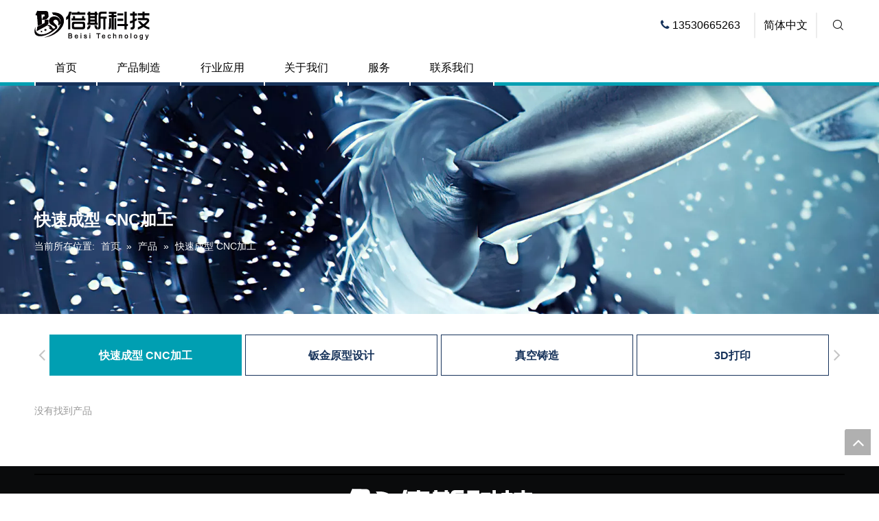

--- FILE ---
content_type: text/html;charset=utf-8
request_url: http://www.beisi-tech.com/pl3067642.html
body_size: 18347
content:
<!DOCTYPE html> <html lang="zh" prefix="og: http://ogp.me/ns#" style="height: auto;"> <head> <title>快速成型 CNC加工，快速成型 CNC加工产品，快速成型 CNC加工制造商，快速成型 CNC加工供应商和出口商 - 海市新闻斯科技有限公司</title> <meta name="keywords" content="快速成型 CNC加工，快速成型 CNC加工制造商，快速成型 CNC加工供应商，快速成型 CNC加工出口商"/> <meta name="description" content="快速成型 CNC加工，查找质量快速成型 CNC加工产品，快速成型 CNC加工制造商，快速成型 CNC加工供应商和出口商在粤市新斯斯科技有限公司。"/> <link data-type="dns-prefetch" data-domain="jmrorwxhikimlk5q.ldycdn.com" rel="dns-prefetch" href="//jmrorwxhikimlk5q.ldycdn.com"> <link data-type="dns-prefetch" data-domain="iprorwxhikimlk5q.ldycdn.com" rel="dns-prefetch" href="//iprorwxhikimlk5q.ldycdn.com"> <link data-type="dns-prefetch" data-domain="rqrorwxhikimlk5q.ldycdn.com" rel="dns-prefetch" href="//rqrorwxhikimlk5q.ldycdn.com"> <link rel="canonical" href="/pl3067642.html"/> <meta name="applicable-device" content="pc,mobile"/> <meta http-equiv="Cache-Control" content="no-transform"/> <meta http-equiv="X-UA-Compatible" content="IE=edge"/> <meta name="renderer" content="webkit"/> <meta http-equiv="Content-Type" content="text/html; charset=utf-8"/> <meta name="viewport" content="width=device-width, initial-scale=1, user-scalable=no"/> <link rel="icon" href="//iprorwxhikimlk5q.ldycdn.com/cloud/lmBpjKlilpSRoinoknqqiq/ziyuan.ico"> <link type="text/css" rel="stylesheet" href="//iprorwxhikimlk5q.ldycdn.com/concat/4pirKBz46dRfiSjqkikrmikilnl/develop/eofpAKUBFSrO-UIAUfpVghYLE-GvUApKfKKUAU-jkBqrKrjiirjmronrkr-jiBorKrjiirjrilrljm/style.css,/static/assets/widget/style/component/position/position.css,/static/assets/widget/style/component/prodlistAsync/public/public.css,/static/assets/style/ldFont/iconfont.css,/static/assets/widget/script/plugins/slick/slick.css,/static/assets/widget/script/plugins/slick/slick-theme.css,/static/assets/widget/script/plugins/owlcarousel/owl.carousel.css,/static/assets/widget/script/plugins/owlcarousel/owl.theme.css,/static/assets/widget/style/component/shoppingcartStatus/shoppingcartStatus.css,/static/assets/widget/style/component/prodGroupCategory/prodGroupCategory.css,/static/assets/widget/style/component/articlecategory/slightsubmenu.css,/static/assets/widget/style/component/prodGroupCategory/proGroupCategoryFix.css,/static/assets/style/bootstrap/cus.bootstrap.grid.system.css,/static/assets/style/fontAwesome/4.7.0/css/font-awesome.css"/> <link type="text/css" rel="stylesheet" href="//rqrorwxhikimlk5q.ldycdn.com/concat/8lijKB9hs9RhiSjqkikrmikilnl/static/assets/style/iconfont/iconfont.css,/static/assets/widget/script/plugins/gallery/colorbox/colorbox.css,/static/assets/style/bootstrap/cus.bootstrap.grid.system.split.css,/static/assets/widget/script/plugins/picture/animate.css,/static/assets/widget/style/component/pictureNew/widget_setting_description/picture.description.css,/static/assets/widget/style/component/pictureNew/public/public.css"/> <style>@media(min-width:990px){[data-type="rows"][data-level="rows"]{display:flex}}</style> <link href="//jmrorwxhikimlk5q.ldycdn.com/theme/nljkKBijplRliSijplRlkSmikiRlkSmrRljSjrrirlrplmnmij/style/style.css" type="text/css" rel="stylesheet" data-theme="true" data-static="false"/> <style guid='u_e7a2e7278e664969a373db1c4ff12e2a' emptyRender='true' placeholder='true' type='text/css'></style> <link href="//iprorwxhikimlk5q.ldycdn.com/site-res/rokjKBijplRlkSmikiRliSrnolriRliSjnmkiiRljSjrrljqiljijpRniSjqqiimrqrnrrSRil.css?1721303191354" rel="stylesheet" data-extStyle="true" type="text/css" data-extAttr="20240724112825"/><style guid='2a07a527-25b8-4244-a5a5-0d5009da9f85' pm_pageStaticHack='' jumpName='head' pm_styles='head' type='text/css'>.sitewidget-prodCategory-20210326183137 .sitewidget-bd ul li.on>a,.sitewidget-prodCategory-20210326183137 .sitewidget-bd ul.sm li.on>a{color:#009fb2}.sitewidget-prodCategory-20210326183137 #cateTranstyle1 .allGroup-list>li{color:#16325a;border:1px solid #16325a;font-size:16px}.sitewidget-prodCategory-20210326183137 #cateTranstyle1 .allGroup-list>li:hover,.sitewidget-prodCategory-20210326183137 #cateTranstyle1 .allGroup-list>li.on{background-color:#009fb2;border:1px solid #009fb2;color:#fff}.sitewidget-prodCategory-20210326183137 #cateTranstyle1 .subGroup-list>li{background-color:#16325a}.sitewidget-prodCategory-20210326183137 #cateTranstyle1 .subGroup-list>li:first-child::before{color:#16325a}.sitewidget-prodCategory-20210326183137 #cateTranstyle1 .subGroup-list>li:first-child:hover::before{color:#16325a}.sitewidget-prodCategory-20210326183137 #cateTranstyle1 .subGroup-list>li:hover{background-color:#16325a}.sitewidget-prodCategory-20210326183137 #cateTranstyle1 .thirdGroup-list>li{background-color:#16325a}.sitewidget-prodCategory-20210326183137 #cateTranstyle1 .allGroup-list>li{height:60px;line-height:60px}.sitewidget-prodCategory-20210326183137.sitewidget-prodGroupCategory .prodcaterightjiantou{height:60px;line-height:60px}.sitewidget-prodCategory-20210326183137.sitewidget-prodGroupCategory .prodcateleftjiantou{height:60px;line-height:60px}.sitewidget-prodListAsync-20200526182235 .prodlist-wrap .prodlist-parameter-wrap .prodlist-pro-name{height:auto !important;overflow:hidden;text-overflow:ellipsis;display:box;display:-webkit-box;-webkit-line-clamp:2;-webkit-box-orient:vertical}.sitewidget-prodListAsync-20200526182235 .prodlist-lists-style-9 .prodlist-box-hover .style_line_9{background:#009048 !important}.sitewidget-prodListAsync-20200526182235 .prodlist-lists-style-9 .prodlist-box-hover:hover .prodlist-pro-name{color:#009048 !important}.sitewidget-prodListAsync-20200526182235 .prodlist-lists-style-9>.fix>li:hover{border-color:#009048 !important}.sitewidget-prodListAsync-20200526182235 .sitewidget-ft .paging>li.active>span{background-color:#0c3e72;border:1px solid #0c3e72}.sitewidget-prodListAsync-20200526182235 .sitewidget-ft .paging>li>a:hover{color:#0c3e72;border:1px solid #0c3e72}.sitewidget-prodListAsync-20200526182235 .sitewidget-ft .paging>li span.active a{color:#0c3e72}.sitewidget-prodListAsync-20200526182235 .prodlist-parameter-wrap .prodlist-parameter-inner{padding:10px 0 5px 0}.sitewidget-prodListAsync-20200526182235 .prodlist-wrap .prodlist-pro-name{height:40px !important;line-height:20px !important}.sitewidget-prodListAsync-20200526182235 .prodlist-box-hover{height:100%;box-sizing:border-box}.sitewidget-prodListAsync-20200526182235 .prodlist-parameter-wrap{position:static}.sitewidget-prodListAsync-20200526182235 .prodlist-parameter-btns-container,.sitewidget-prodListAsync-20200526182235 .prodlist-parameter-wrap .prodlist-btn-wrap .btn-wrap-double,.sitewidget-prodListAsync-20200526182235 .prodlist-parameter-wrap .prodlist-btn-fresh-wrap .btn-wrap-fresh-double,.sitewidget-prodListAsync-20200526182235 .prodlist-parameter-wrap .prodlist-btn-wrap .btn-wrap-single,.sitewidget-prodListAsync-20200526182235 .prodlist-parameter-wrap .prodlist-btn-fresh-wrap .btn-wrap-fresh-single{position:absolute;width:calc(100% - 8px);bottom:10px}@media screen and (min-width:1200px){.sitewidget-prodListAsync-20200526182235 .prodlist-parameter-wrap .prodlist-btn-fresh-wrap,.sitewidget-prodListAsync-20200526182235 .prodlist-parameter-wrap .prodlist-btn-wrap{margin-top:0}}.sitewidget-prodListAsync-20200526182235 .keyword_box .keyword_list a{color:!important;border-color:!important}.sitewidget-prodListAsync-20200526182235 .keyword_box .keyword_list a:hover{color:!important;border-color:!important}#siteblocks-setting-wrap-nopBhAvqsDJO .siteblocks-container{background-color:#fff}#siteblocks-setting-wrap-nopBhAvqsDJO .QX-158241110 .navTile .before{background-color:#16325a}#siteblocks-setting-wrap-nopBhAvqsDJO .QX-158241110 .sitewidget-sub-nav:hover{color:#16325a}#siteblocks-setting-wrap-nopBhAvqsDJO .QX-158241110 .textB:hover{color:#16325a}#siteblocks-setting-wrap-nopBhAvqsDJO .QX-158241110 .bottom-box::before{background-color:#009fb2}#siteblocks-setting-wrap-nopBhAvqsDJO .QX-158241110 .top{border-color:#009fb2}@media screen and (max-width:768px){#siteblocks-setting-wrap-nopBhAvqsDJO .QX-158241110 .navTile.hasub .before{background-color:#009fb2}}</style><script type="text/javascript" src="//rqrorwxhikimlk5q.ldycdn.com/static/t-7lBmBKiKjqkikrmikilnr/assets/script/jquery-1.11.0.concat.js"></script> <script type="text/javascript" src="//jmrorwxhikimlk5q.ldycdn.com/develop/eofpAKUBFSrO-WoUpKAqBrYCO-GvUApKfKKUAU-jjBqrKrjiirjmrnnpni-jiBorKrjiirjrilrljm/demo.js"></script> <script guid='7f47dc7a-3157-4350-9cd1-d0fd794f5dec' pm_pageStaticHack='true' jumpName='head' pm_scripts='head' type='text/javascript'>try{(function(window,undefined){var phoenixSite=window.phoenixSite||(window.phoenixSite={});phoenixSite.lanEdition="ZH_CN";var page=phoenixSite.page||(phoenixSite.page={});page.cdnUrl="//iprorwxhikimlk5q.ldycdn.com";page.siteUrl="http://www.beisi-tech.com";page.lanEdition=phoenixSite.lanEdition;page._menu_prefix="";page._menu_trans_flag="";page._captcha_domain_prefix="captcha.c";page._pId="YrKAgFfElLUZ";phoenixSite._sViewMode="true";phoenixSite._templateSupport="true";phoenixSite._singlePublish="false"})(this)}catch(e){try{console&&
console.log&&console.log(e)}catch(e){}};</script> <!--[if lt IE 9]><style guid='u_b13b5592d488470c969f34517b88f002' type='text/css'>.col-md-1,.col-md-2,.col-md-3,.col-md-4,.col-md-5,.col-md-6,.col-md-7,.col-md-8,.col-md-9,.col-md-10,.col-md-11,.col-md-12{float:left}.col-md-12{width:100%}.col-md-11{width:91.66666666666666%}.col-md-10{width:83.33333333333334%}.col-md-9{width:75%}.col-md-8{width:66.66666666666666%}.col-md-7{width:58.333333333333336%}.col-md-6{width:50%}.col-md-5{width:41.66666666666667%}.col-md-4{width:33.33333333333333%;*width:33.2%}.col-md-3{width:25%}.col-md-2{width:16.666666666666664%}.col-md-1{width:8.333333333333332%}</style> <script src="//rqrorwxhikimlk5q.ldycdn.com/static/assets/script/plugins/bootstrap/respond.src.js?_=1721303191354"></script> <link href="//jmrorwxhikimlk5q.ldycdn.com/respond-proxy.html" id="respond-proxy" rel="respond-proxy"/> <link href="/assets/respond/respond.proxy.gif" id="respond-redirect" rel="respond-redirect"/> <script src="/assets/respond/respond.proxy.js?_=1721303191354"></script><![endif]--> <script id='u_19f0a33688394121a407e7a9b0e9905c' guid='u_19f0a33688394121a407e7a9b0e9905c' pm_script='init_top' type='text/javascript'>try{(function(window,undefined){var datalazyloadDefaultOptions=window.datalazyloadDefaultOptions||(window.datalazyloadDefaultOptions={});datalazyloadDefaultOptions["version"]="2.0.1";datalazyloadDefaultOptions["isMobileViewer"]="false";datalazyloadDefaultOptions["hasCLSOptimizeAuth"]="false";datalazyloadDefaultOptions["_version"]="2.0.0";datalazyloadDefaultOptions["isPcOptViewer"]="true";datalazyloadDefaultOptions["isPcOptViewer"]="false"})(this)}catch(e){try{console&&console.log&&console.log(e)}catch(e){}};</script> <script id='u_9d79b50ff07b4955bfc60402adaa996f' guid='u_9d79b50ff07b4955bfc60402adaa996f' type='text/javascript'>try{var thisUrl=location.host;var referUrl=document.referrer;if(referUrl.indexOf(thisUrl)==-1)localStorage.setItem("landedPage",document.URL)}catch(e){try{console&&console.log&&console.log(e)}catch(e){}};</script> </head> <body class=" frontend-body-canvas "> <div id='backstage-headArea' headFlag='1'> <div class="siteblocks-setting-wrap eofpAKUBFSrO_20201120100424 siteblocks-etApUKfVjewO-20210329190322" id="siteblocks-setting-wrap-nopBhAvqsDJO" data-settingId="nopBhAvqsDJO" data-versionNo="20201120100424" data-level="rows" data-type="siteblocks" data-mobileBg="true" data-classAttr="siteblocks-etApUKfVjewO-20210329190322" data-appId="15824" data-encodeAppId="eofpAKUBFSrO" data-purchased="true" data-hide-node=""> <div class="siteblocks-container" style='background-color: rgb(255, 255, 255);' data-module-radio="" data-module-width=""> <div class="block15824"> </div> <div class="QX-158241110"> <div class="top"> <div class="logo"> <div class="backstage-blocksEditor-wrap" data-wrap-type="1" data-storage="0" data-blocksEditor-type="phoenix_blocks_image" data-auto_uuid=d4d2ce55-05fb-4fdf-b915-8132377eb38d><div class="backstage-componet" data-suggest_width="247" data-suggest_height="41"> <div class="backstage-componet-bd" data-setting-base64="eyJzdW1UeXBlIjoiMCIsImxpbmtUeXBlIjoiMCIsInNlbGVjdGVkUGFnZUlkIjoiZnZLZmdQcFpsVUVqIiwiaXNPcGVuTmV3IjpmYWxzZSwibmVlZE5vRm9sbG93IjpmYWxzZX0="><a class="blocks-image" href="/index.html"><img src="//iprorwxhikimlk5q.ldycdn.com/cloud/loBpjKlilpSRqikrmjjkio/beisikejilogo.png" alt="商标" title=""></a></div></div></div> </div> <div class="menubar"><i class="font-icon block-icon block-iconsangang"></i></div> </div> <div class="bottom-box"> <div class="cont"> <div class="servicebar"> <div class="linksText"> <div class="backstage-blocksEditor-wrap num" data-wrap-type="1" data-storage="0" data-blocksEditor-type="phoenix_blocks_text" data-auto_uuid=e8646b57-7d74-4d54-b0dd-63d2d3882f78><span style="color:#16325a;"><span><i class="fa"></i></span></span>&nbsp;13530665263</div> </div> <div class="divider"> <div class="language"> <div class="backstage-blocksEditor-wrap langBar" data-wrap-type="1" data-relate-appId="PNpfKAUAiAnL" data-storage="1" data-blocksEditor-type="phoenix_blocks_langBar" data-auto_uuid=51b9b4ba-9ac4-485e-994f-e3a9f3ea0be5> <div class="lang-show-word"> <span class="sq_language_span"> <i class="imgStyle01 font-icon block-icon block-iconyuyanlan"> </i> <i class="font-icon block-icon block-iconbaseline-close"></i> <span class="spanStyle">简体中文</span> <img class="imgStyle02" src="//iprorwxhikimlk5q.ldycdn.com/cloud/ioBqjKlqRinSkjqiqnjo/jiantou.png" alt="" title=""> </span> </div> <ul class="lang-list langWra"> <li class="lang-item langBox"> <a class="langImgBox" href='https://www.dakingsrapid.com'> <span class="langImg lang-sprites-slide sprites sprites-0"></span> <span class="langNa">English</span> </a> </li> </ul></div> </div> <div class="serh"> <div class="backstage-blocksEditor-wrap serach" data-wrap-type="1" data-relate-appId="PEfApUKpfjQL" data-storage="1" data-blocksEditor-type="phoenix_blocks_serach" data-auto_uuid=3b6daad4-82f3-440a-9428-28e7242ff8c9><form action="/phoenix/admin/prod/search" method="get" novalidate> <div class="search-wrap"> <div class="search-input"> <input type="text" name="searchValue" id="inputSearch" placeholder="Search" autocomplete="off"/> <button type="submit"> <i class="font-icon block-icon block-iconsousuo1"></i> </button> <span class="openser"> <i class="font-icon block-icon block-iconsousuo1"></i> </span> </div> <div class="shw"> <i class="font-icon block-icon block-iconbaseline-close"></i> </div> </div> </form></div> <div class="closebar"><i class="font-icon block-icon block-iconbaseline-close"></i></div> </div> </div> </div> <div class="navCenter2"> <div class="navCenter"> <div class="button-prev"> <i class="font-icon fa fa-angle-left"> </i> </div> <div class="button-next"> <i class="font-icon fa fa-angle-right"> </i> </div> <div class="backstage-blocksEditor-wrap navigation navStyle" data-wrap-type="1" data-relate-appId="MRAUpfKKpsgB" data-storage="1" data-blocksEditor-type="phoenix_blocks_navigation" data-auto_uuid=00074ef9-10fd-4f59-8067-55c6bdc6b4e1> <ul class="blockNavBar fix navBox"> <li id="parent_0" class="navTile "> <span class="before"></span> <a class="but" id="19367394" target="_self" href="/" data-currentIndex=""> <i class="icon "> </i> 首页 </a> </li> <li id="parent_1" class="navTile hasub"> <span class="before"></span> <a class="but" id="19367364" target="_self" href="javascript:;" data-currentIndex=""> <i class="icon "> </i> 产品制造 </a> <div class="arrow"> <i class="font-icon block-icon block-iconxia"></i> </div> <div class="sub subWra"> <ul class="ulSub clearfix"> <li class="liSub "> <div class="nav02Arrow"></div> <div class="none"> </div> <div class="textB"> <a target="_self" rel="" href="/Rapid-CNC-Machining.html"> <i class="icon undefined "> </i> 快速成型 CNC加工 </a> </div> </li> <li class="liSub "> <div class="nav02Arrow"></div> <div class="none"> </div> <div class="textB"> <a target="_self" rel="" href="/Sheet-metal-prototyping.html"> <i class="icon undefined "> </i> 钣金原型设计 </a> </div> </li> <li class="liSub "> <div class="nav02Arrow"></div> <div class="none"> </div> <div class="textB"> <a target="_self" rel="" href="/3d-printing.html"> <i class="icon undefined "> </i> 3D打印 </a> </div> </li> <li class="liSub "> <div class="nav02Arrow"></div> <div class="none"> </div> <div class="textB"> <a target="_self" rel="" href="/Rapid-Toolmaking.html"> <i class="icon undefined "> </i> 快速成型工具制作 </a> </div> </li> <li class="liSub "> <div class="nav02Arrow"></div> <div class="none"> </div> <div class="textB"> <a target="_self" rel="" href="/Surface-Finishing.html"> <i class="icon undefined "> </i> 表面精加工 </a> </div> </li> </ul> </div> </li> <li id="parent_2" class="navTile hasub"> <span class="before"></span> <a class="but" id="19367334" target="_self" href="/industries.html" data-currentIndex=""> <i class="icon "> </i> 行业应用 </a> <div class="arrow"> <i class="font-icon block-icon block-iconxia"></i> </div> <div class="sub subWra"> <ul class="ulSub clearfix"> <li class="liSub "> <div class="nav02Arrow"></div> <div class="none"> </div> <div class="textB"> <a target="_self" rel="" href="/aerospace.html"> <i class="icon "> </i> 航空航天工业 </a> </div> </li> <li class="liSub "> <div class="nav02Arrow"></div> <div class="none"> </div> <div class="textB"> <a target="_self" rel="" href="/Automotive.html"> <i class="icon "> </i> 汽车行业 </a> </div> </li> <li class="liSub "> <div class="nav02Arrow"></div> <div class="none"> </div> <div class="textB"> <a target="_self" rel="" href="/Medical-Devices.html"> <i class="icon "> </i> 医疗设备 </a> </div> </li> <li class="liSub "> <div class="nav02Arrow"></div> <div class="none"> </div> <div class="textB"> <a target="_self" rel="" href="/Robotics-Automation.html"> <i class="icon "> </i> 自动化和机器人 </a> </div> </li> <li class="liSub "> <div class="nav02Arrow"></div> <div class="none"> </div> <div class="textB"> <a target="_self" rel="" href="/Domestic-Appliance.html"> <i class="icon "> </i> 家用电器 </a> </div> </li> <li class="liSub "> <div class="nav02Arrow"></div> <div class="none"> </div> <div class="textB"> <a target="_self" rel="" href="/Electronics.html"> <i class="icon "> </i> 消费产品 </a> </div> </li> </ul> </div> </li> <li id="parent_3" class="navTile "> <span class="before"></span> <a class="but" id="19367384" target="_self" href="/aboutus.html" data-currentIndex=""> <i class="icon "> </i> 关于我们 </a> </li> <li id="parent_4" class="navTile "> <span class="before"></span> <a class="but" id="19367374" target="_self" href="/resources.html" data-currentIndex=""> <i class="icon "> </i> 服务 </a> </li> <li id="parent_5" class="navTile "> <span class="before"></span> <a class="but" id="19367404" target="_self" href="/contactus.html" data-currentIndex=""> <i class="icon "> </i> 联系我们 </a> </li> </ul> </div> </div> </div> </div> </div> </div> </div> <input type="hidden" name="appIsDev" value="0"/> </div> <script type="text" attr="mobileHeadArea">{"mobilenHeadBtnFlage":null,"mobilenHeadBgcolor":null,"mobilenHeadFontcolor":null}</script></div><div id="backstage-bodyArea"><div class="outerContainer" data-mobileBg="true" id="outerContainer_1588231450817" data-type="outerContainer" data-level="rows"><div class="container" data-type="container" data-level="rows" cnttype="backstage-container-mark"><div class="row" data-type="rows" data-level="rows" data-attr-xs="null" data-attr-sm="null"><div class="col-md-12" id="column_1588231430425" data-type="columns" data-level="columns"><div id="location_1588231430428" data-type="locations" data-level="rows"><div class="backstage-stwidgets-settingwrap" id="component_dEALhUQgVGsj" data-scope="0" data-settingId="dEALhUQgVGsj" data-relationCommonId="YrKAgFfElLUZ" data-classAttr="sitewidget-placeHolder-20200430152410"> <div class="sitewidget-placeholder sitewidget-placeHolder-20200430152410"> <div class="sitewidget-bd"> <div class="resizee" style="height:172px"></div> </div> </div> <script type="text/x-pc-opt-script" data-id="dEALhUQgVGsj" data-alias="placeHolder" data-jsOptimization='true'>(function(window,$,undefined){})(window,$);</script> </div> <div class="backstage-stwidgets-settingwrap" scope="0" settingId="jofVWpvLqQEO" id="component_jofVWpvLqQEO" relationCommonId="YrKAgFfElLUZ" classAttr="sitewidget-position-20200430152423"> <div class="sitewidget-position sitewidget-position-20200430152423"> <div class="sitewidget-bd fix breadContent "> <div class="web-crumbs-title "> <strong>快速成型 CNC加工</strong> </div> <span class="sitewidget-position-description sitewidget-position-icon">当前所在位置:</span> <span itemprop="itemListElement" itemscope="" itemtype="https://schema.org/ListItem"> <a itemprop="item" href="/"> <span itemprop="name">首页</span> </a> <meta itemprop="position" content="1"> </span> &raquo; <span itemprop="itemListElement" itemscope="" itemtype="https://schema.org/ListItem"> <a itemprop="item" href="/products.html"> <span itemprop="name">产品</span> </a> <meta itemprop="position" content="2"> </span> &raquo; <span class="sitewidget-position-current">快速成型 CNC加工</span> </div> </div> <script type="text/x-pc-opt-script" data-id="jofVWpvLqQEO" data-alias="position" data-jsOptimization='true'>(function(window,$,undefined){})(window,$);</script> </div> <div class="backstage-stwidgets-settingwrap" id="component_imAgrKQqLluZ" data-scope="0" data-settingId="imAgrKQqLluZ" data-relationCommonId="YrKAgFfElLUZ" data-classAttr="sitewidget-placeHolder-20200430152431"> <div class="sitewidget-placeholder sitewidget-placeHolder-20200430152431"> <div class="sitewidget-bd"> <div class="resizee" style="height:85px"></div> </div> </div> <script type="text/x-pc-opt-script" data-id="imAgrKQqLluZ" data-alias="placeHolder" data-jsOptimization='true'>(function(window,$,undefined){})(window,$);</script> </div> </div></div></div></div></div><div class="outerContainer" data-mobileBg="true" id="outerContainer_1588231501848" data-type="outerContainer" data-level="rows"><div class="container" data-type="container" data-level="rows" cnttype="backstage-container-mark"><div class="row" data-type="rows" data-level="rows" data-attr-xs="null" data-attr-sm="null"><div class="col-md-12" id="column_1588231494201" data-type="columns" data-level="columns"><div id="location_1588231494204" data-type="locations" data-level="rows"><div class="backstage-stwidgets-settingwrap" id="component_jcfLhUQVglbj" data-scope="0" data-settingId="jcfLhUQVglbj" data-relationCommonId="YrKAgFfElLUZ" data-classAttr="sitewidget-placeHolder-20200430152501"> <div class="sitewidget-placeholder sitewidget-placeHolder-20200430152501"> <div class="sitewidget-bd"> <div class="resizee" style="height:30px"></div> </div> </div> <script type="text/x-pc-opt-script" data-id="jcfLhUQVglbj" data-alias="placeHolder" data-jsOptimization='true'>(function(window,$,undefined){})(window,$);</script> </div> </div></div></div></div></div><div class="outerContainer" data-mobileBg="true" id="outerContainer_1616754693444" data-type="outerContainer" data-level="rows"><div class="container" data-type="container" data-level="rows" cnttype="backstage-container-mark"><div class="row" data-type="rows" data-level="rows" data-attr-xs="null" data-attr-sm="null"><div class="col-md-12" id="column_1616754674570" data-type="columns" data-level="columns"><div id="location_1616754674573" data-type="locations" data-level="rows"><div class="backstage-stwidgets-settingwrap" scope="0" settingId="ldKBMfQqsNSO" data-speedType="hight" id="component_ldKBMfQqsNSO" relationCommonId="YrKAgFfElLUZ" classAttr="sitewidget-prodCategory-20210326183137"> <div class="sitewidget-prodGroupCategory sitewidget-prodCategory-20210326183137 prodGroupCategory16"> <div class="sitewidget-hd sitewidget-all "> <h2 class="sitewidget-prodGroupCategory-settedtitle"> <span class="sitewidget-thumb todown"><i class="fa fa-angle-down" aria-hidden="true"></i></span> </h2> </div> <div class="sitewidget-bd sitewidget-all"> <div id="cateTranstyle1"> <span class="prodcateleftjiantou"><i class="fa fa-angle-left"></i></span> <div class="cover-hidden-left cover-hidden"> </div> <ul class="allGroup-list"> <li class="on" index="0"> <a href="/pl3067642.html" title="快速成型 CNC加工">快速成型 CNC加工 </a> </li> <li class="" index="1"> <a href="/pl3967642.html" title="钣金原型设计">钣金原型设计 </a> </li> <li class="" index="2"> <a href="/pl3867642.html" title="真空铸造">真空铸造 </a> </li> <li class="" index="3"> <a href="/pl3757642.html" title="3D打印">3D打印 </a> </li> <li class="" index="4"> <a href="/pl3657642.html" title="表面精加工">表面精加工 </a> </li> <li class="" index="5"> <a href="/pl3457642.html" title="快速成型工具">快速成型工具 </a> </li> <li class="" index="6"> <a href="/pl3557642.html" title="铝制和塑料挤压">铝制和塑料挤压 </a> </li> </ul> <span class="prodcaterightjiantou"><i class="fa fa-angle-right"></i></span> <div class="cover-hidden-right cover-hidden"> </div> </div> </div> </div> </div> <script type="text/x-pc-opt-script" data-id="ldKBMfQqsNSO" data-alias="prodCategory" data-jsOptimization='true'>(function(window,$,undefined){try{(function(window,$,undefined){$(function(){if(""==1){$("#cateTranstyle1 .subGroup-list").css("z-index",99);$("#cateTranstyle1").css("overflow","visible");var color=$("body").css("backgroundColor");if(color&&color.includes("rgba(255, 255, 255")||color=="rgba(0, 0, 0, 0)")color="#fff";$("#cateTranstyle1 .cover-hidden-right").css("backgroundColor",color);$("#cateTranstyle1 .cover-hidden-left").css("backgroundColor",color);$("body").css("overflow-x","hidden")}var minWidthMove=
285;var presentWidth=0;var gundongzhuce=function(){if($(window).width()>1220){var firstlidom=$(".sitewidget-prodCategory-20210326183137 #cateTranstyle1 .allGroup-list\x3eli");var firstlilength=firstlidom.length;if($(".sitewidget-prodCategory-20210326183137 #cateTranstyle1 .allGroup-list\x3eli").length>0)var nowfirstlanheight=parseInt($(".sitewidget-prodCategory-20210326183137 #cateTranstyle1 .allGroup-list\x3eli").css("height").substring(0,$(".sitewidget-prodCategory-20210326183137 #cateTranstyle1 .allGroup-list\x3eli").css("height").length-
2));needLeftChildnum=4+Math.abs(presentWidth)/285;$(".sitewidget-prodCategory-20210326183137 #cateTranstyle1 .allGroup-list\x3eli").eq(needLeftChildnum-1).find(".thirdGroup-list").css("left","-185px");$(".sitewidget-prodCategory-20210326183137 .prodcaterightjiantou").click(function(){if(Math.abs(presentWidth)/285<=firstlilength-4){presentWidth-=minWidthMove;$(".sitewidget-prodCategory-20210326183137 #cateTranstyle1 .allGroup-list").css("transform","translateX("+presentWidth+"px)");Math.abs(presentWidth)/
285;needLeftChildnum=4+Math.abs(presentWidth)/285;$(".sitewidget-prodCategory-20210326183137 #cateTranstyle1 .allGroup-list\x3eli").find(".thirdGroup-list").css("left","255px");$(".sitewidget-prodCategory-20210326183137 #cateTranstyle1 .allGroup-list\x3eli").eq(needLeftChildnum-1).find(".thirdGroup-list").css("left","-185px")}});$(".sitewidget-prodCategory-20210326183137 .prodcateleftjiantou").click(function(){if(Math.abs(presentWidth)>0){presentWidth+=minWidthMove;$(".sitewidget-prodCategory-20210326183137 #cateTranstyle1 .allGroup-list").css("transform",
"translateX("+presentWidth+"px)");Math.abs(presentWidth)/285;needLeftChildnum=4+Math.abs(presentWidth)/285;$(".sitewidget-prodCategory-20210326183137 #cateTranstyle1 .allGroup-list\x3eli").find(".thirdGroup-list").css("left","255px");$(".sitewidget-prodCategory-20210326183137 #cateTranstyle1 .allGroup-list\x3eli").eq(needLeftChildnum-1).find(".thirdGroup-list").css("left","-185px")}});var secondMaxLength=0;var newMaxHeight=0;$(".sitewidget-prodCategory-20210326183137 #cateTranstyle1 .allGroup-list\x3eli").hover(function(){$(".sitewidget-prodCategory-20210326183137 #cateTranstyle1 .subGroup-list").css("display",
"none");$(this).find("\x3eul").css("display","block");secondMaxLength=$(this).find("\x3eul\x3eli").length;newMaxHeight=secondMaxLength*42+24+nowfirstlanheight;if(""==0)$(".sitewidget-prodCategory-20210326183137 #cateTranstyle1").css("height",newMaxHeight+"px")});$(".sitewidget-prodCategory-20210326183137 #cateTranstyle1 .allGroup-list\x3eli").mouseleave(function(){$(".sitewidget-prodCategory-20210326183137 #cateTranstyle1 .subGroup-list").css("display","none");$(".sitewidget-prodCategory-20210326183137 #cateTranstyle1 .thirdGroup-list").css("display",
"none")});$(".sitewidget-prodCategory-20210326183137 #cateTranstyle1 ul").mouseleave(function(){if(""==0)$(".sitewidget-prodCategory-20210326183137 #cateTranstyle1").css("height","84px")});$(".sitewidget-prodCategory-20210326183137 #cateTranstyle1 .subGroup-list\x3eli").hover(function(){$(".sitewidget-prodCategory-20210326183137 #cateTranstyle1 .thirdGroup-list").css("display","none");newMaxHeight=secondMaxLength*42+24+nowfirstlanheight;$(this).find("\x3eul").css("display","block");var thirdMaxLength=
$(this).find("\x3eul\x3eli").length;var nowLiIndex=$(".sitewidget-prodCategory-20210326183137 #cateTranstyle1 .subGroup-list\x3eli").index(this);var countLength=secondMaxLength-nowLiIndex;if(countLength>0)var newaddlength=thirdMaxLength-countLength;if(newaddlength>0){newMaxHeight+=newaddlength*42;if(""==0)$(".sitewidget-prodCategory-20210326183137 #cateTranstyle1").css("height",newMaxHeight+"px")}});$(".sitewidget-prodCategory-20210326183137 #cateTranstyle1 .subGroup-list").mouseleave(function(event){event.stopPropagation();
$(this).css("display","none");$(".sitewidget-prodCategory-20210326183137 #cateTranstyle1 .thirdGroup-list").css("display","none")})}else if($(window).width()<1220&&$(window).width()>990){var firstlidom=$(".sitewidget-prodCategory-20210326183137 #cateTranstyle1 .allGroup-list\x3eli");var firstlilength=firstlidom.length;presentWidth=0;minWidthMove=306;if($(".sitewidget-prodCategory-20210326183137 #cateTranstyle1 .allGroup-list\x3eli").length>0)var nowfirstlanheight=parseInt($(".sitewidget-prodCategory-20210326183137 #cateTranstyle1 .allGroup-list\x3eli").css("height").substring(0,
$(".sitewidget-prodCategory-20210326183137 #cateTranstyle1 .allGroup-list\x3eli").css("height").length-2));needLeftChildnum=3+Math.abs(presentWidth)/306;$(".sitewidget-prodCategory-20210326183137 #cateTranstyle1 .allGroup-list\x3eli").eq(needLeftChildnum-1).find(".thirdGroup-list").css("left","-185px");$(".sitewidget-prodCategory-20210326183137 .prodcaterightjiantou").click(function(){if(Math.abs(presentWidth)/306<=firstlilength-3){presentWidth-=minWidthMove;$(".sitewidget-prodCategory-20210326183137 #cateTranstyle1 .allGroup-list").css("transform",
"translateX("+presentWidth+"px)");Math.abs(presentWidth)/306;needLeftChildnum=3+Math.abs(presentWidth)/306;$(".sitewidget-prodCategory-20210326183137 #cateTranstyle1 .allGroup-list\x3eli").find(".thirdGroup-list").css("left","276px");$(".sitewidget-prodCategory-20210326183137 #cateTranstyle1 .allGroup-list\x3eli").eq(needLeftChildnum-1).find(".thirdGroup-list").css("left","-185px")}});$(".sitewidget-prodCategory-20210326183137 .prodcateleftjiantou").click(function(){if(Math.abs(presentWidth)>0){presentWidth+=
minWidthMove;$(".sitewidget-prodCategory-20210326183137 #cateTranstyle1 .allGroup-list").css("transform","translateX("+presentWidth+"px)");Math.abs(presentWidth)/306;needLeftChildnum=3+Math.abs(presentWidth)/306;$(".sitewidget-prodCategory-20210326183137 #cateTranstyle1 .allGroup-list\x3eli").find(".thirdGroup-list").css("left","276px");$(".sitewidget-prodCategory-20210326183137 #cateTranstyle1 .allGroup-list\x3eli").eq(needLeftChildnum-1).find(".thirdGroup-list").css("left","-185px")}});var secondMaxLength=
0;var newMaxHeight=0;$(".sitewidget-prodCategory-20210326183137 #cateTranstyle1 .allGroup-list\x3eli").hover(function(){$(".sitewidget-prodCategory-20210326183137 #cateTranstyle1 .subGroup-list").css("display","none");$(this).find("\x3eul").css("display","block");secondMaxLength=$(this).find("\x3eul\x3eli").length;newMaxHeight=secondMaxLength*42+24+nowfirstlanheight;if(""==0)$(".sitewidget-prodCategory-20210326183137 #cateTranstyle1").css("height",newMaxHeight+"px")});$(".sitewidget-prodCategory-20210326183137 #cateTranstyle1 .allGroup-list\x3eli").mouseleave(function(){$(".sitewidget-prodCategory-20210326183137 #cateTranstyle1 .subGroup-list").css("display",
"none");$(".sitewidget-prodCategory-20210326183137 #cateTranstyle1 .thirdGroup-list").css("display","none")});$(".sitewidget-prodCategory-20210326183137 #cateTranstyle1 ul").mouseleave(function(){if(""==0)$(".sitewidget-prodCategory-20210326183137 #cateTranstyle1").css("height","84px")});$(".sitewidget-prodCategory-20210326183137 #cateTranstyle1 .subGroup-list\x3eli").hover(function(){$(".sitewidget-prodCategory-20210326183137 #cateTranstyle1 .thirdGroup-list").css("display","none");newMaxHeight=
secondMaxLength*42+24+nowfirstlanheight;$(this).find("\x3eul").css("display","block");var thirdMaxLength=$(this).find("\x3eul\x3eli").length;var nowLiIndex=$(".sitewidget-prodCategory-20210326183137 #cateTranstyle1 .subGroup-list\x3eli").index(this);var countLength=secondMaxLength-nowLiIndex;if(countLength>0)var newaddlength=thirdMaxLength-countLength;if(newaddlength>0){newMaxHeight+=newaddlength*42;if(""==0)$(".sitewidget-prodCategory-20210326183137 #cateTranstyle1").css("height",newMaxHeight+"px")}});
$(".sitewidget-prodCategory-20210326183137 #cateTranstyle1 .subGroup-list").mouseleave(function(event){event.stopPropagation();$(this).css("display","none");$(".sitewidget-prodCategory-20210326183137 #cateTranstyle1 .thirdGroup-list").css("display","none")})}};$(".allGroup-list .downshow").each(function(){$(this).click(function(e){e.stopPropagation();if($(this).hasClass("beopend")){$(this).find("i").attr("class","fa fa-angle-down");$(this).removeClass("beopend");$(this).addClass("downshow");$(this).next().css("display",
"none")}else{$(this).find("i").attr("class","fa fa-angle-up");$(this).addClass("beopend");$(this).removeClass("downshow");$(this).next().css("display","block")}})});gundongzhuce();var highdDom=$(".sitewidget-prodCategory-20210326183137 #cateTranstyle1 .allGroup-list li.on");if(highdDom&&highdDom.length)initHigh(highdDom);var index=$(".sitewidget-prodCategory-20210326183137 #cateTranstyle1 .allGroup-list\x3eli.on").attr("index");if(index)if($(window).width()>1220&&index>3){presentWidth=-(index-3)*
285;$(".sitewidget-prodCategory-20210326183137 #cateTranstyle1 .allGroup-list").css("transform","translateX("+presentWidth+"px)")}else if($(window).width()<1220&&$(window).width()>990&&index>2){presentWidth=-(index-2)*306;$(".sitewidget-prodCategory-20210326183137 #cateTranstyle1 .allGroup-list").css("transform","translateX("+presentWidth+"px)")}$(window).resize(function(){$(".sitewidget-prodCategory-20210326183137 #cateTranstyle1 .allGroup-list").css("transform","translateX(0px)");gundongzhuce()})});
function initHigh(dom){if(dom.parent().hasClass("allGroup-list")){dom.addClass("on");setTimeout(function(){dom.find(".subGroup-list").hide()});return}initHigh(dom.parent())}function ifShowArrow(){var outerWidth=$(".allGroup-list").width();var childrenTotalWidth=0;$(".allGroup-list").children("li").each(function(){childrenTotalWidth+=$(this).width()});if(outerWidth>=childrenTotalWidth){$(".prodcateleftjiantou").hide();$(".prodcaterightjiantou").hide()}else{$(".prodcateleftjiantou").show();$(".prodcaterightjiantou").show()}}
ifShowArrow();$(window).resize(function(){ifShowArrow();if(document.body.clientWidth<=900){$(".prodcateleftjiantou").hide();$(".prodcaterightjiantou").hide()}})})(window,jQuery)}catch(e){try{console&&console.log&&console.log(e)}catch(e){}}try{$(function(){phoenixSite.sitewidgets.prodGroupCategoryThumbToggle(".sitewidget-prodCategory-20210326183137")})}catch(e){try{console&&console.log&&console.log(e)}catch(e){}}try{(function(window,$,undefined){$(function(){$(".sitewidget-prodCategory-20210326183137 #menu-blue-vertical,#menu-clean-vertical,#menu-simple-vertical").smartmenus({subMenusSubOffsetX:0,
subMenusSubOffsetY:-1});$(".sitewidget-prodCategory-20210326183137 #menu-mint-vertical").smartmenus({subMenusSubOffsetX:0,subMenusSubOffsetY:-1})});$(function(){var subListOn=$(".sitewidget-prodCategory-20210326183137 .slight-submenu-wrap ul .on");if(subListOn.length){subListOn.parents("ul").show();subListOn.parents("ul").siblings(".slight-submenu-button").addClass("opened")}if($(".sitewidget-prodGroupCategory .sitewidget-bd ul li").hasClass("on")){$(".sitewidget-prodGroupCategory .sitewidget-bd ul .on").children(".slight-submenu-button").addClass("opened");
$(".sitewidget-prodGroupCategory .sitewidget-bd ul .on").children("ul").css("display","block")}})})(window,jQuery)}catch(e){try{console&&console.log&&console.log(e)}catch(e){}}})(window,$);</script> </div></div></div></div></div><div class="outerContainer" data-mobileBg="true" id="outerContainer_1590488653873" data-type="outerContainer" data-level="rows"><div class="container" data-type="container" data-level="rows" cnttype="backstage-container-mark"><div class="row" data-type="rows" data-level="rows" data-attr-xs="null" data-attr-sm="null"><div class="col-md-12" id="column_1590488646829" data-type="columns" data-level="columns"><div id="location_1590488646832" data-type="locations" data-level="rows"><div class="backstage-stwidgets-settingwrap" id="component_hEKqWUlBLSat" data-scope="0" data-settingId="hEKqWUlBLSat" data-relationCommonId="YrKAgFfElLUZ" data-classAttr="sitewidget-placeHolder-20200526182412"> <div class="sitewidget-placeholder sitewidget-placeHolder-20200526182412"> <div class="sitewidget-bd"> <div class="resizee" style="height:30px"></div> </div> </div> <script type="text/x-pc-opt-script" data-id="hEKqWUlBLSat" data-alias="placeHolder" data-jsOptimization='true'>(function(window,$,undefined){})(window,$);</script> </div> </div></div></div></div></div><div class="outerContainer" data-mobileBg="true" id="outerContainer_1590488556184" data-type="outerContainer" data-level="rows"><div class="container" data-type="container" data-level="rows" cnttype="backstage-container-mark"><div class="row" data-type="rows" data-level="rows" data-attr-xs="null" data-attr-sm="null"><div class="col-md-12" id="column_1590488546596" data-type="columns" data-level="columns"><div id="location_1590488546599" data-type="locations" data-level="rows"> <style>@supports(aspect-ratio:1/1){.component-style-0.aspectRatio-prodlist .sitewidget-prodlist .prodlist-wrap li .prodlist-display{aspect-ratio:1/1;height:auto;overflow:hidden;width:100%}}</style> <div class="backstage-stwidgets-settingwrap aspectRatio-prodlist component-style-0" scope="0" settingId="dLAqhpQgVStZ" data-speedType="hight" id="component_dLAqhpQgVStZ" relationCommonId="YrKAgFfElLUZ" selectGroupId="" selectProdType="0" hotProdFlag="0" newProdFlag="0" recommendProdFlag="0" classAttr="sitewidget-prodListAsync-20200526182235" name="prodListAsync"> <div class="sitewidget-prodlist sitewidget-prodListAsync-20200526182235"> <div class="sitewidget-bd prod-list-include-async prod-list-include-container buy-add-hover"> <div class="sitewidget-prodlist-description"></div> <div class="prodlist-wrap 22 productListStyle01 prodlist-fix-num prodlist-fix-fullnum4 prodlist-fix-largenum4 prodlist-fix-mdnum3 prodlist-fix-sdnum3 prodlist-fix-pdnum2 prodlist-pic1-1 " data-radio="1" data-time="2500"> <ul class="fix" style="display: flex;flex-wrap: wrap;"> <p class="ml10"> 没有找到产品 </p> </ul> <input type="hidden" name="productList_totalCount" value="0"/> </div> <div class="sitewidget-ft paging-wrap-prodlist-fix-num "> <div class="paging-wrap txtl-im fix"> </div> </div> </div> <form id="prodInquire" action="/phoenix/admin/prod/inquire" method="post" novalidate> <input type="hidden" name="inquireParams"/> </form> <input type="hidden" id="selectProdType" value="0"/> <script id='u_d5a8fe99294e4433bba3764b9058a0d2' guid='u_d5a8fe99294e4433bba3764b9058a0d2' type='text/javascript'>try{var maxHeight=0;$(".sitewidget-prodListAsync-20200526182235 .prodlist-wrap\x3eul\x3eli .prodlist-list-des").each(function(){if($(this).height()>maxHeight)maxHeight=$(this).height()});$(".sitewidget-prodListAsync-20200526182235 .prodlist-wrap\x3eul\x3eli .prodlist-list-des").each(function(){if(maxHeight&&maxHeight>0)$(this).height(maxHeight)})}catch(e){try{console&&console.log&&console.log(e)}catch(e){}};</script> </div> <script>var name="FPS\x3d";var ca=document.cookie.split(";");for(var i=0;i<ca.length;i++){var c=ca[i].trim();if(c.indexOf(name)==0)if(c.substring(name.length,c.length)=="0"){$(".sitewidget-prodListAsync-20200526182235 .prodlist-money").css("display","none");$(".sitewidget-prodListAsync-20200526182235 .prodlist-wrap").find(".prodlist-pro-addcart-btn").css("display","none");$(".sitewidget-prodListAsync-20200526182235 .prodlist-wrap").find(".prodlist-pro-buynow-btn").css("display","none")}};</script> </div> <script type="text/x-pc-opt-script" data-id="dLAqhpQgVStZ" data-alias="prodListAsync" data-jsOptimization='true'>(function(window,$,undefined){try{var prodRating=function(){var LightStar=function(el,options){this.$el=$(el);this.$item=this.$el.find("img");this.opts=options};LightStar.prototype.init=function(){this.lightOn(this.opts.num)};LightStar.prototype.lightOn=function(num){var count=parseInt(num),isHalf=count!=num;this.$item.each(function(index){if(index<count)$(this).attr("src","//iprorwxhikimlk5q.ldycdn.com/cloud/ikBqiKimRikSmimijljo/full1.png");else $(this).attr("src","//iprorwxhikimlk5q.ldycdn.com/cloud/iqBqjKlqRikSmriijnjn/empty1.png")});
if(isHalf)this.$item.eq(count).attr("src","//iprorwxhikimlk5q.ldycdn.com/cloud/ipBqiKimRikSmimiqljo/half1.png")};var defaults={num:5,readOnly:true};var init=function(el,options){options=$.extend({},defaults,options);(new LightStar(el,options)).init()};return{init:init}}();$(".prodlist-star-container .prodlist-star-list").each(function(){var star_this=$(this);prodRating.init(star_this,{num:star_this.attr("star-id")})})}catch(e){try{console&&console.log&&console.log(e)}catch(e){}}try{$(function(){$(".sitewidget-prodListAsync-20200526182235 img.lazy").each(function(){if($(this).attr("src")!=
$(this).attr("data-original"))$(this).lazyload({effect:"fadeIn"})});$(".sitewidget-prodListAsync-20200526182235 .InquireAndBasket").mouseover(function(){var that=$(this);that.addClass("ing");setTimeout(rolling,200);function rolling(){if(that.hasClass("ing")){that.find("span").show();var _width=that.parent().width()-40+"px";that.addClass("large").animate({"width":_width})}}});$(".sitewidget-prodListAsync-20200526182235 .InquireAndBasket").mouseout(function(){var that=$(this);that.removeClass("ing");
setTimeout(rollingBack,50);function rollingBack(){if(!that.hasClass("ing")){that.removeClass("large").animate({"width":"40px"});that.find("span").hide()}}})})}catch(e){try{console&&console.log&&console.log(e)}catch(e){}}try{(function(window,jQuery,undefined){var hasProducts=false;hasProducts=true;var payModuleFlag=$("input[name\x3dpayModuleFlag]")[0]==undefined?"0":"1";var options={prodNameHeightFlag:"1",widgetClass:"sitewidget-prodListAsync-20200526182235",hasProducts:hasProducts,groupId:"5310174",
payModuleFlag:payModuleFlag,prodPhotoSize:"0",selectProductListStyle:"0",phoenix_product_more_des:"\u66f4\u591a\u63cf\u8ff0",phoenix_product_closed:"\u5173\u95ed",phoenix_shopingcart_notice:"\u4e00\u4e2a\u65b0\u7684\u4ea7\u54c1\u6dfb\u52a0\u5230\u60a8\u7684\u8d2d\u7269\u8f66\u3002",phoenix_error_buy_prod:"\u64cd\u4f5c\u5931\u8d25\uff0c\u60a8\u9009\u62e9\u7684\u4ea7\u54c1\u4e0d\u53ef\u8d2d\u4e70",phoenix_categoryIdPagination:"dwKUfkYqpVmZ",prodShowFlag:"0",paginationFlag:"1",prodSort:""};var ie=phoenixSite.browser.ie,
_selectProductListStyle=options.selectProductListStyle;var font=$("."+options.widgetClass+" .prodlist-wrap .prodlist-pro-name").css("font-size");if(_selectProductListStyle==0||_selectProductListStyle==8)if(options.prodNameHeightFlag=="0"){if(parseInt(font)-12>=0&&10>=parseInt(font)-12)var num=14+(parseInt(font)-12)*2.5;else var num=14+(parseInt(font)-12)*2.2;$("."+options.widgetClass+" .prodlist-wrap .prodlist-pro-name").css({"height":num+"px"})}else if(parseInt(font)-12>=0){var num=34+(parseInt(font)-
12)*3;$("."+options.widgetClass+" .prodlist-wrap .prodlist-pro-name").css({"height":num+"px"})}if(ie&&parseInt(ie)<9&&(_selectProductListStyle=="0"||_selectProductListStyle=="1"||_selectProductListStyle=="4"||_selectProductListStyle=="5"))$(window).load(function(){if(phoenixSite.prodList&&phoenixSite.prodList!=="undefined"&&typeof phoenixSite.prodList.init=="function"){phoenixSite.prodList.init(options);return}$.getScript("//iprorwxhikimlk5q.ldycdn.com/static/assets/widget/script/plugins/prodList/prodListFront.js?_\x3d1768473655667",
function(){phoenixSite.prodList.init(options)})});else $(function(){if(phoenixSite.prodList&&phoenixSite.prodList!=="undefined"&&typeof phoenixSite.prodList.init=="function"){phoenixSite.prodList.init(options);return}$.getScript("//rqrorwxhikimlk5q.ldycdn.com/static/assets/widget/script/plugins/prodList/prodListFront.js?_\x3d1768473655667",function(){phoenixSite.prodList.init(options)})})})(window,jQuery)}catch(e){try{console&&console.log&&console.log(e)}catch(e){}}try{(function(window,$,undefined){$(function(){phoenixSite.payCoinExchange.handleElement($("#component_dLAqhpQgVStZ"))})})(window,
jQuery)}catch(e){try{console&&console.log&&console.log(e)}catch(e){}}try{$(function(){var hideText_selector=$("#component_dLAqhpQgVStZ .hideText_5");if(hideText_selector.length>0&&!!hideText_selector[0]){var scrollHeight=hideText_selector[0].scrollHeight;if(scrollHeight&&scrollHeight>0){var button=document.createElement("div");button.classList="show_more_button";button.innerHTML="\u663e\u793a\u66f4\u591a";hideText_selector.after(button);$("#component_dLAqhpQgVStZ .show_more_button").unbind("click").bind("click",
function(){if($(this).hasClass("isClicked")){hideText_selector.removeClass("showAll");$(this).html("\u663e\u793a\u66f4\u591a");$(this).removeClass("isClicked")}else{hideText_selector.addClass("showAll");$(this).html("\u663e\u793a\u8f83\u5c11");$(this).addClass("isClicked")}})}}})}catch(e){try{console&&console.log&&console.log(e)}catch(e){}}})(window,$);</script> </div></div></div></div></div><div class="outerContainer" data-mobileBg="true" id="outerContainer_1616754355440" data-type="outerContainer" data-level="rows"><div class="container" data-type="container" data-level="rows" cnttype="backstage-container-mark"><div class="row" data-type="rows" data-level="rows" data-attr-xs="null" data-attr-sm="null"><div class="col-md-12" id="column_1616754352572" data-type="columns" data-level="columns"><div id="location_1616754352574" data-type="locations" data-level="rows"><div class="backstage-stwidgets-settingwrap" id="component_fNABMplqDsHO" data-scope="0" data-settingId="fNABMplqDsHO" data-relationCommonId="YrKAgFfElLUZ" data-classAttr="sitewidget-placeHolder-20210326182555"> <div class="sitewidget-placeholder sitewidget-placeHolder-20210326182555"> <div class="sitewidget-bd"> <div class="resizee" style="height:60px"></div> </div> </div> <script type="text/x-pc-opt-script" data-id="fNABMplqDsHO" data-alias="placeHolder" data-jsOptimization='true'>(function(window,$,undefined){})(window,$);</script> </div> </div></div></div></div></div></div><div id='backstage-footArea' footFlag='1'><div class="outerContainer" data-mobileBg="true" id="outerContainer_1618659146581" data-type="outerContainer" data-level="rows"><div class="container" data-type="container" data-level="rows" cnttype="backstage-container-mark"><div class="row" data-type="rows" data-level="rows" data-attr-xs="null" data-attr-sm="null"><div class="col-md-12" id="column_1618658839791" data-type="columns" data-level="columns"><div id="location_1618658839794" data-type="locations" data-level="rows"><div class="backstage-stwidgets-settingwrap" id="component_kUpLrKbCMzet" data-scope="0" data-settingId="kUpLrKbCMzet" data-relationCommonId="YrKAgFfElLUZ" data-classAttr="sitewidget-separator-20210417193445"> <div class="sitewidget-separator sitewidget-separator-20210417193445"> <div class="sitewidget-bd" style='text-align: left;'> <div class="separator-line separator-line-solid" style="border-top-width:2px; border-top-color:#000000; width:%;"></div> </div> </div> </div> <script type="text/x-pc-opt-script" data-id="kUpLrKbCMzet" data-alias="separator" data-jsOptimization='true'>(function(window,$,undefined){})(window,$);</script> <div class="backstage-stwidgets-settingwrap" id="component_rIUBhAvWCzSt" data-scope="0" data-settingId="rIUBhAvWCzSt" data-relationCommonId="YrKAgFfElLUZ" data-classAttr="sitewidget-placeHolder-20210417193350"> <div class="sitewidget-placeholder sitewidget-placeHolder-20210417193350"> <div class="sitewidget-bd"> <div class="resizee" style="height:10px"></div> </div> </div> <script type="text/x-pc-opt-script" data-id="rIUBhAvWCzSt" data-alias="placeHolder" data-jsOptimization='true'>(function(window,$,undefined){})(window,$);</script> </div> <div class="backstage-stwidgets-settingwrap" scope="0" settingId="jNUqCfbrMTkZ" id="component_jNUqCfbrMTkZ" relationCommonId="YrKAgFfElLUZ" classAttr="sitewidget-logo-20210417193236"> <div class="sitewidget-pictureNew sitewidget-logo sitewidget-logo-20210417193236"> <div class="sitewidget-bd"> <style>.sitewidget-logo-20210417193236 img{filter:blur(0);transition:filter .5s ease}</style> <div class="picture-resize-wrap " style="position: relative; width: 100%; text-align: center; "> <span class="picture-wrap pic-style-default 666 " data-ee="" id="picture-wrap-jNUqCfbrMTkZ" style="display: inline-block; position: relative;max-width: 100%;"> <a class="imgBox mobile-imgBox" style="display: inline-block; position: relative;max-width: 100%;"> <img src="//iprorwxhikimlk5q.ldycdn.com/cloud/lpBpjKlilpSRqikrmjioio/beisikejilogobai.png" alt="倍斯科技logo白" title="倍斯科技logo白" phoenixLazyload='true'/> </a> </span> </div> </div> </div> </div> <script type="text/x-pc-opt-script" data-id="jNUqCfbrMTkZ" data-alias="logo" data-jsOptimization='true'>(function(window,$,undefined){try{(function(window,$,undefined){var respSetting={},temp;$(function(){$("#picture-wrap-jNUqCfbrMTkZ").on("webkitAnimationEnd webkitTransitionEnd mozAnimationEnd MSAnimationEnd oanimationend animationend",function(){var rmClass="animated bounce zoomIn pulse rotateIn swing fadeIn bounceInDown bounceInLeft bounceInRight bounceInUp fadeInDownBig fadeInLeftBig fadeInRightBig fadeInUpBig zoomInDown zoomInLeft zoomInRight zoomInUp";$(this).removeClass(rmClass)});var version=
$.trim("20200313131553");if(!!!version)version=undefined;if(phoenixSite.phoenixCompSettings&&typeof phoenixSite.phoenixCompSettings.logo!=="undefined"&&phoenixSite.phoenixCompSettings.logo.version==version&&typeof phoenixSite.phoenixCompSettings.logo.logoLoadEffect=="function"){phoenixSite.phoenixCompSettings.logo.logoLoadEffect("jNUqCfbrMTkZ",".sitewidget-logo-20210417193236","","",respSetting);if(!!phoenixSite.phoenixCompSettings.logo.version&&phoenixSite.phoenixCompSettings.logo.version!="1.0.0")loadAnimationCss();
return}var resourceUrl="//jmrorwxhikimlk5q.ldycdn.com/static/assets/widget/script/compsettings/comp.logo.settings.js?_\x3d1721303191354";if(phoenixSite&&phoenixSite.page){var cdnUrl=phoenixSite.page.cdnUrl;resourceUrl=cdnUrl+"/static/assets/widget/script/compsettings/comp.logo.settings.js?_\x3d1721303191354"}var callback=function(){phoenixSite.phoenixCompSettings.logo.logoLoadEffect("jNUqCfbrMTkZ",".sitewidget-logo-20210417193236","","",respSetting);if(!!phoenixSite.phoenixCompSettings.logo.version&&
phoenixSite.phoenixCompSettings.logo.version!="1.0.0")loadAnimationCss()};if(phoenixSite.cachedScript)phoenixSite.cachedScript(resourceUrl,callback());else $.getScript(resourceUrl,callback())});function loadAnimationCss(){var link=document.createElement("link");link.rel="stylesheet";link.type="text/css";link.href="//iprorwxhikimlk5q.ldycdn.com/static/assets/widget/script/plugins/picture/animate.css?1721303191354";var head=document.getElementsByTagName("head")[0];head.appendChild(link)}})(window,jQuery)}catch(e){try{console&&
console.log&&console.log(e)}catch(e){}}})(window,$);</script> </div></div></div></div></div><div class="outerContainer" data-mobileBg="true" id="outerContainer_1618660495678" data-type="outerContainer" data-level="rows"><div class="container" data-type="container" data-level="rows" cnttype="backstage-container-mark"><div class="row" data-type="rows" data-level="rows" data-attr-xs="null" data-attr-sm="null"><div class="col-md-12" id="column_1618660360707" data-type="columns" data-level="columns"><div id="location_1618660360710" data-type="locations" data-level="rows"><div class="backstage-stwidgets-settingwrap" id="component_dvUqMKbhiYLj" data-scope="0" data-settingId="dvUqMKbhiYLj" data-relationCommonId="YrKAgFfElLUZ" data-classAttr="sitewidget-placeHolder-20210417195439"> <div class="sitewidget-placeholder sitewidget-placeHolder-20210417195439"> <div class="sitewidget-bd"> <div class="resizee" style="height:30px"></div> </div> </div> <script type="text/x-pc-opt-script" data-id="dvUqMKbhiYLj" data-alias="placeHolder" data-jsOptimization='true'>(function(window,$,undefined){})(window,$);</script> </div> </div></div></div></div></div><div class="outerContainer" data-mobileBg="true" id="outerContainer_1618659286126" data-type="outerContainer" data-level="rows"><div class="container" data-type="container" data-level="rows" cnttype="backstage-container-mark"><div class="row" data-type="rows" data-level="rows" data-attr-xs="null" data-attr-sm="null"><div class="col-md-12" id="column_1618659278471" data-type="columns" data-level="columns"><div id="location_1618659278473" data-type="locations" data-level="rows"><div class="backstage-stwidgets-settingwrap" id="component_YapLCAbWiKUZ" data-scope="0" data-settingId="YapLCAbWiKUZ" data-relationCommonId="YrKAgFfElLUZ" data-classAttr="sitewidget-separator-20210417193453"> <div class="sitewidget-separator sitewidget-separator-20210417193453"> <div class="sitewidget-bd" style='text-align: left;'> <div class="separator-line separator-line-solid" style="border-top-width:2px; border-top-color:rgb(51, 51, 51); width:100%;"></div> </div> </div> </div> <script type="text/x-pc-opt-script" data-id="YapLCAbWiKUZ" data-alias="separator" data-jsOptimization='true'>(function(window,$,undefined){})(window,$);</script> </div></div></div></div></div><div class="outerContainer" data-mobileBg="true" id="outerContainer_1618659445081" data-type="outerContainer" data-level="rows"><div class="container" data-type="container" data-level="rows" cnttype="backstage-container-mark"><div class="row" data-type="rows" data-level="rows" data-attr-xs="null" data-attr-sm="null"><div class="col-md-12" id="column_1618659624592" data-type="columns" data-level="columns"><div class="row" data-type="rows" data-level="rows"><div class="col-md-3" id="column_1618659979271" data-type="columns" data-level="columns"><div id="location_1618659979272" data-type="locations" data-level="rows"><div class="backstage-stwidgets-settingwrap " id="component_bHAgWpGMYKLO" data-scope="0" data-settingId="bHAgWpGMYKLO" data-relationCommonId="YrKAgFfElLUZ" data-classAttr="sitewidget-text-20210417193730"> <div class="sitewidget-text sitewidget-text-20210417193730 sitewidget-olul-liststyle"> <div class=" sitewidget-bd "> <span style="line-height:2;"><strong><span style="color:#ffffff;"><span style="font-size:18px;">服务制造&nbsp;</span></span></strong></span> <div><span style="line-height:2;"><span style="color:#ffffff;"><a href="/Rapid-CNC-Machining.html">快速成型CNC加工</a><br/> <a href="/Sheet-metal-prototyping.html">钣金原型设计</a><br/> <a href="/3d-printing.html">3D打印</a><br/> <a href="/Surface-Finishing.html">表面精加工</a><br/> <a href="/Rapid-Toolmaking.html">快速成型工具制作</a></span></span></div> </div> </div> <script type="text/x-pc-opt-script" data-id="bHAgWpGMYKLO" data-alias="text" data-jsOptimization='true'>(function(window,$,undefined){})(window,$);</script> <script id='u_ec1b23886f7a4d538d41ea0f4cd0cfe3' guid='u_ec1b23886f7a4d538d41ea0f4cd0cfe3' type='text/javascript'>try{$(function(){$(".sitewidget-text-20210417193730 .sitewidget-bd a").each(function(){if($(this).attr("href"))if($(this).attr("href").indexOf("#")!=-1){console.log("anchor-link",$(this));$(this).attr("anchor-link","true")}})})}catch(e){try{console&&console.log&&console.log(e)}catch(e){}};</script> </div> </div></div><div class="col-md-3" id="column_1618903248032" data-type="columns" data-level="columns"><div id="location_1618903248033" data-type="locations" data-level="rows"><div class="backstage-stwidgets-settingwrap " id="component_dDULWpGMsfRO" data-scope="0" data-settingId="dDULWpGMsfRO" data-relationCommonId="YrKAgFfElLUZ" data-classAttr="sitewidget-text-20210417193947"> <div class="sitewidget-text sitewidget-text-20210417193947 sitewidget-olul-liststyle"> <div class="fontStyle sitewidget-bd "> <span style="line-height:2;"><span style="font-size:18px;"><strong>行业应用</strong></span><br/> <a href="/aerospace.html">航空航天工业</a><br/> <a href="/Automotive.html">汽车行业</a><br/> <a href="/Medical-Devices.html">医疗设备</a><br/> <a href="/Robotics-Automation.html">自动化和机器人</a><br/> <a href="/Domestic-Appliance.html">家用电器</a><br/> <a href="/Electronics.html">消费产品</a></span> </div> </div> <script type="text/x-pc-opt-script" data-id="dDULWpGMsfRO" data-alias="text" data-jsOptimization='true'>(function(window,$,undefined){})(window,$);</script> <script id='u_a67e4f77517f4d4b9e3f1abb5278577b' guid='u_a67e4f77517f4d4b9e3f1abb5278577b' type='text/javascript'>try{$(function(){$(".sitewidget-text-20210417193947 .sitewidget-bd a").each(function(){if($(this).attr("href"))if($(this).attr("href").indexOf("#")!=-1){console.log("anchor-link",$(this));$(this).attr("anchor-link","true")}})})}catch(e){try{console&&console.log&&console.log(e)}catch(e){}};</script> </div> </div></div><div class="col-md-3" id="column_1618659961216" data-type="columns" data-level="columns"><div id="location_1618659961217" data-type="locations" data-level="rows"><div class="backstage-stwidgets-settingwrap " id="component_jdULCAlrsKnj" data-scope="0" data-settingId="jdULCAlrsKnj" data-relationCommonId="YrKAgFfElLUZ" data-classAttr="sitewidget-text-20210417194044"> <div class="sitewidget-text sitewidget-text-20210417194044 sitewidget-olul-liststyle"> <div class="fontStyle sitewidget-bd "> <span style="line-height:2;"><span style="color:#ffffff;"><span style="font-size:18px;"><strong>更多链接</strong></span><br><a data-cke-saved-href="/index.html" href="/index.html">首页</a><br><a data-cke-saved-href="/products.html" href="/products.html">产品</a><br><a data-cke-saved-href="/aboutus.html" href="/aboutus.html">关于我们</a><br><a data-cke-saved-href="/contactus.html" href="/contactus.html">联系我们</a><br><a data-cke-saved-href="/faqlist.html" href="/faqlist.html">常问问题</a></span></span> </div> </div> <script type="text/x-pc-opt-script" data-id="jdULCAlrsKnj" data-alias="text" data-jsOptimization='true'>(function(window,$,undefined){})(window,$);</script> <script id='u_ea69b93910484eff816ccb30b650a64a' guid='u_ea69b93910484eff816ccb30b650a64a' type='text/javascript'>try{$(function(){$(".sitewidget-text-20210417194044 .sitewidget-bd a").each(function(){if($(this).attr("href"))if($(this).attr("href").indexOf("#")!=-1){console.log("anchor-link",$(this));$(this).attr("anchor-link","true")}})})}catch(e){try{console&&console.log&&console.log(e)}catch(e){}};</script> </div> </div></div><div class="col-md-3" id="column_1618659935165" data-type="columns" data-level="columns"><div id="location_1618659935167" data-type="locations" data-level="rows"><div class="backstage-stwidgets-settingwrap " id="component_fJUgCAGMYqhE" data-scope="0" data-settingId="fJUgCAGMYqhE" data-relationCommonId="YrKAgFfElLUZ" data-classAttr="sitewidget-text-20210417194132"> <div class="sitewidget-text sitewidget-text-20210417194132 sitewidget-olul-liststyle"> <div class="fontStyle sitewidget-bd "> <span style="line-height:2;"><span style="color:#ffffff;"><span style="font-size:18px;"><strong>联系我们</strong></span><br/> 地址：深圳市宝安区沙井后亭百通科</span></span><span style="color: rgb(255, 255, 255); letter-spacing: 0px;">技创</span> <div><span style="color: rgb(255, 255, 255); letter-spacing: 0px;">新</span><span style="color: rgb(255, 255, 255); letter-spacing: 0px;">产业园A栋1层</span> <div> <div> <div><span style="line-height:2;"><span style="color:#ffffff;">电话：13530665263</span></span></div> <div> <div><span style="line-height:2;"><span style="color:#ffffff;">电子邮件：<a href="mailto:liangyh@beisi-tech.com" rel="nofollow">liangyh@beisi-tech.com</a></span></span></div> </div> </div> </div> </div> </div> </div> <script type="text/x-pc-opt-script" data-id="fJUgCAGMYqhE" data-alias="text" data-jsOptimization='true'>(function(window,$,undefined){})(window,$);</script> <script id='u_c4cdbd8d257541c2bfe6155aa934c7f7' guid='u_c4cdbd8d257541c2bfe6155aa934c7f7' type='text/javascript'>try{$(function(){$(".sitewidget-text-20210417194132 .sitewidget-bd a").each(function(){if($(this).attr("href"))if($(this).attr("href").indexOf("#")!=-1){console.log("anchor-link",$(this));$(this).attr("anchor-link","true")}})})}catch(e){try{console&&console.log&&console.log(e)}catch(e){}};</script> </div> </div></div></div></div></div></div></div><div class="outerContainer" data-mobileBg="true" id="outerContainer_1618660359649" data-type="outerContainer" data-level="rows"><div class="container" data-type="container" data-level="rows" cnttype="backstage-container-mark"><div class="row" data-type="rows" data-level="rows" data-attr-xs="null" data-attr-sm="null"><div class="col-md-12" id="column_1618660340021" data-type="columns" data-level="columns"><div id="location_1618660340024" data-type="locations" data-level="rows"><div class="backstage-stwidgets-settingwrap" id="component_crUBhAGMiWat" data-scope="0" data-settingId="crUBhAGMiWat" data-relationCommonId="YrKAgFfElLUZ" data-classAttr="sitewidget-placeHolder-20210417195223"> <div class="sitewidget-placeholder sitewidget-placeHolder-20210417195223"> <div class="sitewidget-bd"> <div class="resizee" style="height:30px"></div> </div> </div> <script type="text/x-pc-opt-script" data-id="crUBhAGMiWat" data-alias="placeHolder" data-jsOptimization='true'>(function(window,$,undefined){})(window,$);</script> </div> </div></div></div></div></div><div class="outerContainer" data-mobileBg="true" id="outerContainer_1618660338902" data-type="outerContainer" data-level="rows"><div class="container" data-type="container" data-level="rows" cnttype="backstage-container-mark"><div class="row" data-type="rows" data-level="rows" data-attr-xs="null" data-attr-sm="null"><div class="col-md-12" id="column_1618660192541" data-type="columns" data-level="columns"><div id="location_1618660192544" data-type="locations" data-level="rows"><div class="backstage-stwidgets-settingwrap " id="component_dEAqCfbhYrtj" data-scope="0" data-settingId="dEAqCfbhYrtj" data-relationCommonId="YrKAgFfElLUZ" data-classAttr="sitewidget-text-20210417195203"> <div class="sitewidget-text sitewidget-text-20210417195203 sitewidget-olul-liststyle"> <div class=" sitewidget-bd "> <div style="text-align: center;"><span style="color:#bbbbbb;">版权所有©<span class="ck4_inset_year_container">2024</span>&nbsp;深圳市倍斯科技有限公司&nbsp; &nbsp; &nbsp; 技术支持:<a href="https://www.hefoweb.cn/">黑蝠网络</a>&nbsp; &nbsp;</span>&nbsp; &nbsp; &nbsp; &nbsp;&nbsp;</div> </div> </div> <script type="text/x-pc-opt-script" data-id="dEAqCfbhYrtj" data-alias="text" data-jsOptimization='true'>(function(window,$,undefined){})(window,$);</script> <script id='u_58c3fa4b3fa64b06895aff97e2f31549' guid='u_58c3fa4b3fa64b06895aff97e2f31549' type='text/javascript'>try{$(function(){$(".sitewidget-text-20210417195203 .sitewidget-bd a").each(function(){if($(this).attr("href"))if($(this).attr("href").indexOf("#")!=-1){console.log("anchor-link",$(this));$(this).attr("anchor-link","true")}})})}catch(e){try{console&&console.log&&console.log(e)}catch(e){}};</script> </div> </div></div></div></div></div><div class="outerContainer" data-mobileBg="true" id="outerContainer_1631696417210" data-type="outerContainer" data-level="rows"><div class="container" data-type="container" data-level="rows" cnttype="backstage-container-mark"><div class="row" data-type="rows" data-level="rows" data-attr-xs="null" data-attr-sm="null"><div class="col-md-12" id="column_1631696418786" data-type="columns" data-level="columns"><div id="location_1631696418787" data-type="locations" data-level="rows"><div class="backstage-stwidgets-settingwrap" id="component_sgAqEYeLmdPZ" data-scope="0" data-settingId="sgAqEYeLmdPZ" data-relationCommonId="YrKAgFfElLUZ" data-classAttr="sitewidget-policeRecord-20210915170015"> <div class="sitewidget-policeRecord sitewidget-policeRecord-20210915170015" style="text-align: center;"> <div class="sitewidget-bd" style=""> <a target="_blank" href="https://beian.miit.gov.cn/" style="display:inline-block;text-decoration:none;height:20px;line-height:20px;"><img src="//rqrorwxhikimlk5q.ldycdn.com/static/assets/widget/images/policeRecord/ga_icon.png" style="float:left;"><p style="float:left;height:20px;line-height:20px;margin: 0px 0px 0px 5px; ">粤ICP备19108107号-1</p></a> </div> </div> </div> <style>.sitewidget-policeRecord .sitewidget-bd{color:#939393;margin:0 auto;padding:20px 0;display:inline-block}</style> </div></div></div></div></div></div> <script type="text/javascript" src="//jmrorwxhikimlk5q.ldycdn.com/concat/liimKBxay2SRqiijrkikimnk5j/static/assets/widget/script/plugins/lazysizes.min.js,/static/assets/widget/script/plugins/gallery/colorbox/jquery.colorbox.js,/static/assets/script/plugins/labjs/lab_v2.js,/static/assets/script/plugins/labjs/optimization.js,/static/assets/script/phoenix/phoenixsite.js,/static/assets/script/phoenix/phoenix_form_popup.js,/static/assets/script/phoenix/phoenix_picture_popup.js"></script> <script type="text/javascript" src="//iprorwxhikimlk5q.ldycdn.com/concat/2iiiKBeb65RyiSjqkikrmikilnl/static/assets/script/phoenix/phoenix_il8n.js,/static/assets/widget/script/plugins/jquery.lazyload.js,/static/assets/widget/script/plugins/slick/slick.js,/static/assets/widget/script/plugins/owlcarousel/owl.carousel.js"></script> <script type="text/javascript" src="//rqrorwxhikimlk5q.ldycdn.com/concat/elirKBzb57RziSjqkikrmikilnl/static/assets/widget/script/plugins/owlcarousel/masterslider.js,/static/assets/widget/script/plugins/owlcarousel/viewer.min.js"></script> <script type="text/javascript" src="//jmrorwxhikimlk5q.ldycdn.com/concat/qpilKBzavtSRqipoqloknnoo3k/static/assets/widget/script/plugins/jquery.lazyload.js,/static/assets/widget/script/plugins/slick/slick.js,/static/assets/widget/script/plugins/owlcarousel/owl.carousel.js,/static/assets/widget/script/plugins/owlcarousel/masterslider.js,/static/assets/widget/script/plugins/owlcarousel/viewer.min.js"></script> <script type="text/javascript" src="//iprorwxhikimlk5q.ldycdn.com/concat/xiirKBsx1yRgiSoqlpkqnoonqol/static/assets/widget/script/plugins/audio.js,/static/assets/widget/script/plugins/prodList/prodListFront.js,/static/assets/widget/script/plugins/shoppingcartStatus/shoppingcartStatus.js"></script> <script guid='4875aff0-f21a-451d-8ff8-02150f22731d' pm_pageStaticHack='' pm_scripts='bottom' type='text/javascript'>try{(function(window,$,undefined){try{$(function(){window._block_namespaces_["QX-158241110"].init({"settingId":"nopBhAvqsDJO","nodeId":"00074ef9-10fd-4f59-8067-55c6bdc6b4e1"})})}catch(e){try{console&&console.log&&console.log(e)}catch(e){}}try{(function(window,$,undefined){$(function(){onloadHack(function(){$(".siteblocks-setting-wrap[data-isTimeout\x3d1]").each(function(){$(this).detach()})})})})(window,jQuery)}catch(e){try{console&&console.log&&console.log(e)}catch(e){}}try{(function(window,jQuery,
undefined){$(function(){var $thisBlock=$("#siteblocks-setting-wrap-nopBhAvqsDJO");var handleStyleDomId="handlestyle_nopBhAvqsDJO";if($thisBlock.find("*[data-handleColorId]").length>0){if($thisBlock.find("#"+handleStyleDomId).length>0)$thisBlock.find("#"+handleStyleDomId).remove();$thisBlock.append('\x3cstyle id\x3d"'+handleStyleDomId+'"\x3e\x3c/style\x3e')}$("#siteblocks-setting-wrap-nopBhAvqsDJO").find("*[data-blockSetting-color]").each(function(index,item){var curColorStr=$(this).attr("data-blockSetting-color")||
"";var handleColorId=$(this).attr("data-handleColorId")||"";var curColorObj;if(!!curColorStr)curColorObj=eval("("+curColorStr+")");if(curColorObj instanceof Object){var classObj={};for(var k in curColorObj){var kValList=curColorObj[k].split("-");if(kValList.length!=3&&!kValList[2])continue;var kArray=k.split("_");if(kArray.length==1)classObj[k]=kValList[2];else $("#"+handleStyleDomId).append('#siteblocks-setting-wrap-nopBhAvqsDJO [data-handleColorId\x3d"'+handleColorId+'"]:'+kArray[0]+"{"+kArray[1]+
":"+kValList[2]+"!important}")}$(this).css(classObj)}})})})(window,jQuery)}catch(e){try{console&&console.log&&console.log(e)}catch(e){}}})(window,$)}catch(e){try{console&&console.log&&console.log(e)}catch(e){}}
try{(function(window,$,undefined){try{if(!!!window.__pc_opt_modules__||!!!window.__pc_opt_modules__.modules)return;var modules=__pc_opt_modules__.modules;var settingId="jofVWpvLqQEO",alias="position";var uuid=alias+"_"+settingId;var id="component_"+settingId;var module=modules[uuid]||(modules[uuid]={});module.id=id;module.uuid=uuid;module.alias=alias;module.settingId=settingId;module.js_depand="";module.js_threshold="0";module.css_depand='["//rqrorwxhikimlk5q.ldycdn.com/static/t-okBpBKsKzymjom7i/assets/widget/style/component/position/position.css"]';
module.css_threshold="-1"}catch(ex){try{console&&console.log&&console.log(ex)}catch(e){}}})(window,$)}catch(e){try{console&&console.log&&console.log(e)}catch(e){}}
try{(function(window,$,undefined){try{if(!!!window.__pc_opt_modules__||!!!window.__pc_opt_modules__.modules)return;var modules=__pc_opt_modules__.modules;var settingId="ldKBMfQqsNSO",alias="prodCategory";var uuid=alias+"_"+settingId;var id="component_"+settingId;var module=modules[uuid]||(modules[uuid]={});module.id=id;module.uuid=uuid;module.alias=alias;module.settingId=settingId;module.js_depand='["//jmrorwxhikimlk5q.ldycdn.com/static/t-lrBqBKsKlrrkrg7l/assets/widget/script/plugins/smartmenu/js/jquery.smartmenus.js"]';
module.js_threshold="50";module.css_depand='["//iprorwxhikimlk5q.ldycdn.com/static/t-xkBqBKkKpnoyil7n/assets/widget/style/component/prodGroupCategory/prodGroupCategory.css","//rqrorwxhikimlk5q.ldycdn.com/static/t-lpBqBKyKrmylgo7m/assets/widget/style/component/articlecategory/slightsubmenu.css","//jmrorwxhikimlk5q.ldycdn.com/static/t-xlBqBKjKjzxkro7m/assets/widget/style/component/prodGroupCategory/proGroupCategoryFix.css","//iprorwxhikimlk5q.ldycdn.com/static/t-ynBoBKqKrkkoii7m/assets/widget/style/component/prodGroupCategory/cateTransversalstyle1.css"]';
module.css_threshold="-1"}catch(ex){try{console&&console.log&&console.log(ex)}catch(e){}}})(window,$)}catch(e){try{console&&console.log&&console.log(e)}catch(e){}}
try{(function(window,$,undefined){try{if(!!!window.__pc_opt_modules__||!!!window.__pc_opt_modules__.modules)return;var modules=__pc_opt_modules__.modules;var settingId="dLAqhpQgVStZ",alias="prodListAsync";var uuid=alias+"_"+settingId;var id="component_"+settingId;var module=modules[uuid]||(modules[uuid]={});module.id=id;module.uuid=uuid;module.alias=alias;module.settingId=settingId;module.js_depand="";module.js_threshold="0";module.css_depand='["//rqrorwxhikimlk5q.ldycdn.com/static/t-pjBqBKgKqrzljk7n/assets/widget/style/component/prodlistAsync/public/public.css","//jmrorwxhikimlk5q.ldycdn.com/static/t-spBpBKpKsyswjk7m/assets/style/ldFont/iconfont.css","//iprorwxhikimlk5q.ldycdn.com/static/t-yiBqBKnKinqiox7n/assets/widget/script/plugins/slick/slick.css","//rqrorwxhikimlk5q.ldycdn.com/static/t-moBqBKzKkwpkpm7o/assets/widget/script/plugins/slick/slick-theme.css","//jmrorwxhikimlk5q.ldycdn.com/static/t-onBqBKxKiyjgjq7m/assets/widget/script/plugins/owlcarousel/owl.carousel.css","//iprorwxhikimlk5q.ldycdn.com/static/t-pnBpBKiKssksyq7n/assets/widget/script/plugins/owlcarousel/owl.theme.css","//rqrorwxhikimlk5q.ldycdn.com/static/t-klBpBKsKsgqmjr7r/assets/widget/style/component/shoppingcartStatus/shoppingcartStatus.css","//jmrorwxhikimlk5q.ldycdn.com/static/t-opBpBKpKsqgrox7r/assets/widget/style/component/prodlistAsync/profixlist.css","//iprorwxhikimlk5q.ldycdn.com/static/t-yoBqBKoKnnxirz7m/assets/widget/style/component/faqList/faqList.css"]';
module.css_threshold="-1"}catch(ex){try{console&&console.log&&console.log(ex)}catch(e){}}})(window,$)}catch(e){try{console&&console.log&&console.log(e)}catch(e){}}
try{var __probe__=__probe__||{};__probe__["prefix"]="//rqrorwxhikimlk5q.ldycdn.com";__probe__["pId"]="YrKAgFfElLUZ";__probe__["pCId"]="";__probe__["argSuffix"]="";__probe__["random"]=(new Date).getTime()+(1+Math.random()*65536|0).toString(16).substring(1);__probe__["debug"]="false";__probe__["_menu_prefix"]="";__probe__["_referer_"]=document.referrer||"";(function(){$.get("/phoenix/admin/access?t\x3d0",function(result){try{result=$.parseJSON(result);if(result["success"]=="true"){var count_timer=(new Date).getTime();
var timer_func=setInterval(function(){var new_time=(new Date).getTime();if(new_time>10*1E3+count_timer)clearInterval(timer_func);if($("#notice_accessPassword").length==0){var p=document.createElement("script");p.type="text/javascript";p.async=true;p.src="//jmrorwxhikimlk5q.ldycdn.com/static/assets/script/plugins/probe/probe.js?_\x3d1768473655667";var s=document.getElementsByTagName("script")[0];s.parentNode.insertBefore(p,s);clearInterval(timer_func)}},200);return}}catch(e){}})})()}catch(e){try{console&&
console.log&&console.log(e)}catch(e){}};</script><script guid='16d6dcdd-d5f0-4e96-957f-9389b5010de3' pm_pageStaticHack='true' pm_scripts='bottom' type='text/javascript'>try{(function(window,$,undefined){try{if(!!!window.__pc_opt_modules__||!!!window.__pc_opt_modules__.modules)return;var modules=__pc_opt_modules__.modules;var settingId="dEALhUQgVGsj",alias="placeHolder";var uuid=alias+"_"+settingId;var id="component_"+settingId;var module=modules[uuid]||(modules[uuid]={});module.id=id;module.uuid=uuid;module.alias=alias;module.settingId=settingId;module.js_depand="";module.js_threshold="";module.css_depand="";module.css_threshold=""}catch(ex){try{console&&console.log&&
console.log(ex)}catch(e){}}})(window,$)}catch(e){try{console&&console.log&&console.log(e)}catch(e){}}
try{(function(window,$,undefined){try{if(!!!window.__pc_opt_modules__||!!!window.__pc_opt_modules__.modules)return;var modules=__pc_opt_modules__.modules;var settingId="imAgrKQqLluZ",alias="placeHolder";var uuid=alias+"_"+settingId;var id="component_"+settingId;var module=modules[uuid]||(modules[uuid]={});module.id=id;module.uuid=uuid;module.alias=alias;module.settingId=settingId;module.js_depand="";module.js_threshold="";module.css_depand="";module.css_threshold=""}catch(ex){try{console&&console.log&&
console.log(ex)}catch(e){}}})(window,$)}catch(e){try{console&&console.log&&console.log(e)}catch(e){}}
try{(function(window,$,undefined){try{if(!!!window.__pc_opt_modules__||!!!window.__pc_opt_modules__.modules)return;var modules=__pc_opt_modules__.modules;var settingId="jcfLhUQVglbj",alias="placeHolder";var uuid=alias+"_"+settingId;var id="component_"+settingId;var module=modules[uuid]||(modules[uuid]={});module.id=id;module.uuid=uuid;module.alias=alias;module.settingId=settingId;module.js_depand="";module.js_threshold="";module.css_depand="";module.css_threshold=""}catch(ex){try{console&&console.log&&
console.log(ex)}catch(e){}}})(window,$)}catch(e){try{console&&console.log&&console.log(e)}catch(e){}}
try{(function(window,$,undefined){try{if(!!!window.__pc_opt_modules__||!!!window.__pc_opt_modules__.modules)return;var modules=__pc_opt_modules__.modules;var settingId="hEKqWUlBLSat",alias="placeHolder";var uuid=alias+"_"+settingId;var id="component_"+settingId;var module=modules[uuid]||(modules[uuid]={});module.id=id;module.uuid=uuid;module.alias=alias;module.settingId=settingId;module.js_depand="";module.js_threshold="";module.css_depand="";module.css_threshold=""}catch(ex){try{console&&console.log&&
console.log(ex)}catch(e){}}})(window,$)}catch(e){try{console&&console.log&&console.log(e)}catch(e){}}
try{(function(window,$,undefined){try{if(!!!window.__pc_opt_modules__||!!!window.__pc_opt_modules__.modules)return;var modules=__pc_opt_modules__.modules;var settingId="fNABMplqDsHO",alias="placeHolder";var uuid=alias+"_"+settingId;var id="component_"+settingId;var module=modules[uuid]||(modules[uuid]={});module.id=id;module.uuid=uuid;module.alias=alias;module.settingId=settingId;module.js_depand="";module.js_threshold="";module.css_depand="";module.css_threshold=""}catch(ex){try{console&&console.log&&
console.log(ex)}catch(e){}}})(window,$)}catch(e){try{console&&console.log&&console.log(e)}catch(e){}}
try{(function(window,$,undefined){try{if(!!!window.__pc_opt_modules__||!!!window.__pc_opt_modules__.modules)return;var modules=__pc_opt_modules__.modules;var settingId="kUpLrKbCMzet",alias="separator";var uuid=alias+"_"+settingId;var id="component_"+settingId;var module=modules[uuid]||(modules[uuid]={});module.id=id;module.uuid=uuid;module.alias=alias;module.settingId=settingId;module.js_depand="";module.js_threshold="0";module.css_depand='["//iprorwxhikimlk5q.ldycdn.com/static/t-7lBmBKiKjqkikrmikilnr/assets/widget/style/component/separator/separator.css"]';
module.css_threshold="360"}catch(ex){try{console&&console.log&&console.log(ex)}catch(e){}}})(window,$)}catch(e){try{console&&console.log&&console.log(e)}catch(e){}}
try{(function(window,$,undefined){try{if(!!!window.__pc_opt_modules__||!!!window.__pc_opt_modules__.modules)return;var modules=__pc_opt_modules__.modules;var settingId="rIUBhAvWCzSt",alias="placeHolder";var uuid=alias+"_"+settingId;var id="component_"+settingId;var module=modules[uuid]||(modules[uuid]={});module.id=id;module.uuid=uuid;module.alias=alias;module.settingId=settingId;module.js_depand="";module.js_threshold="";module.css_depand="";module.css_threshold=""}catch(ex){try{console&&console.log&&
console.log(ex)}catch(e){}}})(window,$)}catch(e){try{console&&console.log&&console.log(e)}catch(e){}}
try{(function(window,$,undefined){try{if(!!!window.__pc_opt_modules__||!!!window.__pc_opt_modules__.modules)return;var modules=__pc_opt_modules__.modules;var settingId="jNUqCfbrMTkZ",alias="logo";var uuid=alias+"_"+settingId;var id="component_"+settingId;var module=modules[uuid]||(modules[uuid]={});module.id=id;module.uuid=uuid;module.alias=alias;module.settingId=settingId;module.js_depand='["//rqrorwxhikimlk5q.ldycdn.com/static/t-7lBmBKiKjqkikrmikilnr/assets/widget/script/plugins/jquery.lazyload.js","//jmrorwxhikimlk5q.ldycdn.com/static/t-7lBmBKiKjqkikrmikilnr/assets/widget/script/compsettings/comp.logo.settings.js"]';module.js_threshold=
"50";module.css_depand="";module.css_threshold=""}catch(ex){try{console&&console.log&&console.log(ex)}catch(e){}}})(window,$)}catch(e){try{console&&console.log&&console.log(e)}catch(e){}}
try{(function(window,$,undefined){try{if(!!!window.__pc_opt_modules__||!!!window.__pc_opt_modules__.modules)return;var modules=__pc_opt_modules__.modules;var settingId="dvUqMKbhiYLj",alias="placeHolder";var uuid=alias+"_"+settingId;var id="component_"+settingId;var module=modules[uuid]||(modules[uuid]={});module.id=id;module.uuid=uuid;module.alias=alias;module.settingId=settingId;module.js_depand="";module.js_threshold="";module.css_depand="";module.css_threshold=""}catch(ex){try{console&&console.log&&
console.log(ex)}catch(e){}}})(window,$)}catch(e){try{console&&console.log&&console.log(e)}catch(e){}}
try{(function(window,$,undefined){try{if(!!!window.__pc_opt_modules__||!!!window.__pc_opt_modules__.modules)return;var modules=__pc_opt_modules__.modules;var settingId="YapLCAbWiKUZ",alias="separator";var uuid=alias+"_"+settingId;var id="component_"+settingId;var module=modules[uuid]||(modules[uuid]={});module.id=id;module.uuid=uuid;module.alias=alias;module.settingId=settingId;module.js_depand="";module.js_threshold="0";module.css_depand='["//iprorwxhikimlk5q.ldycdn.com/static/t-7lBmBKiKjqkikrmikilnr/assets/widget/style/component/separator/separator.css"]';
module.css_threshold="360"}catch(ex){try{console&&console.log&&console.log(ex)}catch(e){}}})(window,$)}catch(e){try{console&&console.log&&console.log(e)}catch(e){}}
try{(function(window,$,undefined){try{if(!!!window.__pc_opt_modules__||!!!window.__pc_opt_modules__.modules)return;var modules=__pc_opt_modules__.modules;var settingId="bHAgWpGMYKLO",alias="text";var uuid=alias+"_"+settingId;var id="component_"+settingId;var module=modules[uuid]||(modules[uuid]={});module.id=id;module.uuid=uuid;module.alias=alias;module.settingId=settingId;module.js_depand='["//rqrorwxhikimlk5q.ldycdn.com/static/t-7lBmBKiKjqkikrmikilnr/assets/widget/script/compsettings/comp.text.settings.js"]';
module.js_threshold="10000";module.css_depand='["//jmrorwxhikimlk5q.ldycdn.com/static/t-7lBmBKiKjqkikrmikilnr/assets/widget/style/component/graphic/graphic.css","//iprorwxhikimlk5q.ldycdn.com/static/t-7lBmBKiKjqkikrmikilnr/assets/widget/script/plugins/picture/animate.css"]';module.css_threshold="360"}catch(ex){try{console&&console.log&&console.log(ex)}catch(e){}}})(window,$)}catch(e){try{console&&console.log&&console.log(e)}catch(e){}}
try{(function(window,$,undefined){try{if(!!!window.__pc_opt_modules__||!!!window.__pc_opt_modules__.modules)return;var modules=__pc_opt_modules__.modules;var settingId="dDULWpGMsfRO",alias="text";var uuid=alias+"_"+settingId;var id="component_"+settingId;var module=modules[uuid]||(modules[uuid]={});module.id=id;module.uuid=uuid;module.alias=alias;module.settingId=settingId;module.js_depand='["//rqrorwxhikimlk5q.ldycdn.com/static/t-7lBmBKiKjqkikrmikilnr/assets/widget/script/compsettings/comp.text.settings.js"]';
module.js_threshold="10000";module.css_depand='["//jmrorwxhikimlk5q.ldycdn.com/static/t-7lBmBKiKjqkikrmikilnr/assets/widget/style/component/graphic/graphic.css","//iprorwxhikimlk5q.ldycdn.com/static/t-7lBmBKiKjqkikrmikilnr/assets/widget/script/plugins/picture/animate.css"]';module.css_threshold="360"}catch(ex){try{console&&console.log&&console.log(ex)}catch(e){}}})(window,$)}catch(e){try{console&&console.log&&console.log(e)}catch(e){}}
try{(function(window,$,undefined){try{if(!!!window.__pc_opt_modules__||!!!window.__pc_opt_modules__.modules)return;var modules=__pc_opt_modules__.modules;var settingId="jdULCAlrsKnj",alias="text";var uuid=alias+"_"+settingId;var id="component_"+settingId;var module=modules[uuid]||(modules[uuid]={});module.id=id;module.uuid=uuid;module.alias=alias;module.settingId=settingId;module.js_depand='["//rqrorwxhikimlk5q.ldycdn.com/static/t-7lBmBKiKjqkikrmikilnr/assets/widget/script/compsettings/comp.text.settings.js"]';
module.js_threshold="10000";module.css_depand='["//jmrorwxhikimlk5q.ldycdn.com/static/t-7lBmBKiKjqkikrmikilnr/assets/widget/style/component/graphic/graphic.css","//iprorwxhikimlk5q.ldycdn.com/static/t-7lBmBKiKjqkikrmikilnr/assets/widget/script/plugins/picture/animate.css"]';module.css_threshold="360"}catch(ex){try{console&&console.log&&console.log(ex)}catch(e){}}})(window,$)}catch(e){try{console&&console.log&&console.log(e)}catch(e){}}
try{(function(window,$,undefined){try{if(!!!window.__pc_opt_modules__||!!!window.__pc_opt_modules__.modules)return;var modules=__pc_opt_modules__.modules;var settingId="fJUgCAGMYqhE",alias="text";var uuid=alias+"_"+settingId;var id="component_"+settingId;var module=modules[uuid]||(modules[uuid]={});module.id=id;module.uuid=uuid;module.alias=alias;module.settingId=settingId;module.js_depand='["//rqrorwxhikimlk5q.ldycdn.com/static/t-7lBmBKiKjqkikrmikilnr/assets/widget/script/compsettings/comp.text.settings.js"]';
module.js_threshold="10000";module.css_depand='["//jmrorwxhikimlk5q.ldycdn.com/static/t-7lBmBKiKjqkikrmikilnr/assets/widget/style/component/graphic/graphic.css","//iprorwxhikimlk5q.ldycdn.com/static/t-7lBmBKiKjqkikrmikilnr/assets/widget/script/plugins/picture/animate.css"]';module.css_threshold="360"}catch(ex){try{console&&console.log&&console.log(ex)}catch(e){}}})(window,$)}catch(e){try{console&&console.log&&console.log(e)}catch(e){}}
try{(function(window,$,undefined){try{if(!!!window.__pc_opt_modules__||!!!window.__pc_opt_modules__.modules)return;var modules=__pc_opt_modules__.modules;var settingId="crUBhAGMiWat",alias="placeHolder";var uuid=alias+"_"+settingId;var id="component_"+settingId;var module=modules[uuid]||(modules[uuid]={});module.id=id;module.uuid=uuid;module.alias=alias;module.settingId=settingId;module.js_depand="";module.js_threshold="";module.css_depand="";module.css_threshold=""}catch(ex){try{console&&console.log&&
console.log(ex)}catch(e){}}})(window,$)}catch(e){try{console&&console.log&&console.log(e)}catch(e){}}
try{(function(window,$,undefined){try{if(!!!window.__pc_opt_modules__||!!!window.__pc_opt_modules__.modules)return;var modules=__pc_opt_modules__.modules;var settingId="dEAqCfbhYrtj",alias="text";var uuid=alias+"_"+settingId;var id="component_"+settingId;var module=modules[uuid]||(modules[uuid]={});module.id=id;module.uuid=uuid;module.alias=alias;module.settingId=settingId;module.js_depand='["//rqrorwxhikimlk5q.ldycdn.com/static/t-7lBmBKiKjqkikrmikilnr/assets/widget/script/compsettings/comp.text.settings.js"]';module.js_threshold=
"10000";module.css_depand='["//jmrorwxhikimlk5q.ldycdn.com/static/t-7lBmBKiKjqkikrmikilnr/assets/widget/style/component/graphic/graphic.css","//iprorwxhikimlk5q.ldycdn.com/static/t-7lBmBKiKjqkikrmikilnr/assets/widget/script/plugins/picture/animate.css"]';module.css_threshold="360"}catch(ex){try{console&&console.log&&console.log(ex)}catch(e){}}})(window,$)}catch(e){try{console&&console.log&&console.log(e)}catch(e){}}
try{(function(window,$,undefined){$(function(){$(document).unbind("contextmenu").bind("contextmenu",function(e){e.preventDefault()});$('\x3ca href\x3d"javascript:;" title\x3d"" class\x3d"sitewidget-backtop backToTopStyle0" style\x3d"bottom:56px" type\x3d"0"\x3etop\x3c/a\x3e').appendTo("body");!!phoenixSite&&phoenixSite.sitewidgets.back2topbtn();phoenixSite&&phoenixSite.sitewidgets.closePicturePreview()})})(window,jQuery)}catch(e){try{console&&console.log&&console.log(e)}catch(e){}}
try{(function(window,$,undefined){if($(".freeuser-copyrigh-discrtn").length>0)$(".freeuser-copyrigh-discrtn").hover(function(){$(".freeuser-copyrigh-discrtn").append('\x3cdiv class\x3d"freeuser-copyrigh-remove"\x3e\x3cspan class\x3d"front"\x3e\u5f00\u59cb\u521b\u5efa\u60a8\u7684\u54cd\u5e94\u5f0f\u7f51\u7ad9\x3c/span\x3e\x3c/div\x3e')},function(){$(".freeuser-copyrigh-remove").remove()})})(window,jQuery)}catch(e){try{console&&console.log&&console.log(e)}catch(e){}};</script><script>(function(){var bp=document.createElement("script");var curProtocol=window.location.protocol.split(":")[0];if(curProtocol==="https")bp.src="https://zz.bdstatic.com/linksubmit/push.js";else bp.src="http://push.zhanzhang.baidu.com/push.js";var s=document.getElementsByTagName("script")[0];s.parentNode.insertBefore(bp,s)})();</script> <script type="text/javascript" data-ignoreMinify="true">
	try {
		if ('serviceWorker' in navigator) {
				navigator.serviceWorker.getRegistrations().then(function(registrations) {
					for(let registration of registrations) {
						registration.unregister();
					}
				});
		}
	}catch (e) {
	}
</script> </body> </html>

--- FILE ---
content_type: text/css;charset=UTF-8
request_url: http://jmrorwxhikimlk5q.ldycdn.com/theme/nljkKBijplRliSijplRlkSmikiRlkSmrRljSjrrirlrplmnmij/style/style.css
body_size: 527
content:
.VkApKfUgLaPt_20210330154121 div[data-auto_uuid='7c190a27-8b9b-43bf-b358-54235ec0192a'] a,
.VkApKfUgLaPt_20210330154121 div[data-auto_uuid='7198c314-ffad-4c1c-afbc-6489f737b707'] a,
.VkApKfUgLaPt_20210330154121 div[data-auto_uuid='21403cff-18f6-4a4e-9a2e-3845e95f822c'] a{
    font-size: 14px!important;
    color: #ddd!important;
    font-weight: 400!important;
    letter-spacing: 0!important;
    line-height: 2em!important;
    text-align: left!important;
}

--- FILE ---
content_type: text/css;charset=UTF-8
request_url: http://iprorwxhikimlk5q.ldycdn.com/static/t-ynBoBKqKrkkoii7m/assets/widget/style/component/prodGroupCategory/cateTransversalstyle1.css
body_size: 1273
content:
#cateTranstyle1 a{font-family:unset;font-size:unset;color:unset;letter-spacing:unset;line-height:unset;text-align:unset}
#cateTranstyle1{overflow:hidden;position:relative}
#cateTranstyle1 .cover-hidden{position:absolute;height:100%;width:100vw;top:0;z-index:99999}
#cateTranstyle1 .cover-hidden-right{left:100%}
#cateTranstyle1 .cover-hidden-left{right:100%}
.sitewidget-prodGroupCategory #cateTranstyle1 .allGroup-list>li{width:280px;display:inline-block;height:60px;background-color:#fff;color:#045fab;border:1px solid #045fab;font-size:16px;box-sizing:border-box;text-align:center;line-height:60px;min-width:280px;margin-right:5px;position:relative;padding:0 10px}
.sitewidget-prodGroupCategory #cateTranstyle1 .allGroup-list>li>a{display:block;overflow:hidden;text-overflow:ellipsis}
.sitewidget-prodGroupCategory #cateTranstyle1 .allGroup-list>li:hover{color:#fff;background-color:#045fab}
#cateTranstyle1 .subGroup-list{position:absolute;padding-top:22px;left:-1px}
#cateTranstyle1 .subGroup-list>li{width:280px;height:42px;line-height:42px;background-color:#045fab;color:#fff;font-size:14px;padding:0 25px;box-sizing:border-box}
#cateTranstyle1 .subGroup-list>li:first-child::before{content:'';width:0;height:0;border-right:12px solid transparent;border-left:12px solid transparent;border-bottom:12px solid;position:absolute;color:#045fab;left:45%;top:10px}
#cateTranstyle1 .subGroup-list>li:hover{background-color:#045f82}
#cateTranstyle1 .thirdGroup-list{left:255px;top:-43px;position:relative}
#cateTranstyle1 .thirdGroup-list>li{width:160px;height:42px;line-height:42px;background-color:#045f82;overflow:hidden;text-overflow:ellipsis;color:#fff;box-sizing:border-box;font-size:14px;padding:0 10px}
#cateTranstyle1 .thirdGroup-list>li:hover>a{border-bottom:1.5px solid #fff}
#cateTranstyle1 .thirdGroup-list>li a{max-width:calc(100% - 34px);display:inline-block;text-indent:0;overflow:hidden;text-overflow:ellipsis;vertical-align:middle;white-space:nowrap;height:3em;box-sizing:border-box}
#cateTranstyle1 span.sitewidget-thumb.todown{display:none}
#cateTranstyle1 .subGroup-list{display:none}
#cateTranstyle1 .thirdGroup-list{display:none}
#cateTranstyle1 .allGroup-list{transition:all .5s ease;white-space:nowrap;padding-left:22px;position:relative;display:flex}
.sitewidget-prodGroupCategory .prodcaterightjiantou{position:absolute;right:0;width:22px;top:0;background-color:white;height:60px;text-align:center;line-height:60px;cursor:pointer;font-size:28px;color:#c5c5c5}
.sitewidget-prodGroupCategory .prodcateleftjiantou{position:absolute;width:22px;background-color:white;height:60px;text-align:center;line-height:60px;cursor:pointer;z-index:1;font-size:28px;color:#c5c5c5;display:none;left:0}
@media screen and (max-width:1220px){.sitewidget-prodGroupCategory #cateTranstyle1 .allGroup-list>li{min-width:301px}
#cateTranstyle1 .subGroup-list>li{width:301px}
#cateTranstyle1 .thirdGroup-list{left:276px}
}
@media screen and (max-width:990px){.sitewidget-hd.sitewidget-all{display:block}
#cateTranstyle1 .subGroup-list>li:first-child::before{display:none}
#cateTranstyle1 .thirdGroup-list>li{width:100%}
.sitewidget-prodGroupCategory #cateTranstyle1 .allGroup-list>li:hover{background-color:#fff !important;color:unset !important}
.sitewidget-prodGroupCategory #cateTranstyle1 .allGroup-list>li{margin-right:0}
#cateTranstyle1 span.sitewidget-thumb.todown{display:block;position:absolute;z-index:1000;width:50px;right:0;top:0}
#cateTranstyle1 .subGroup-list{padding-top:0}
#cateTranstyle1 .subGroup-list>li{position:relative}
#cateTranstyle1 span.sitewidget-thumb.todown>i{font-size:20px}
.sitewidget-prodGroupCategory .prodcateleftjiantou{display:none !important}
.sitewidget-prodGroupCategory .prodcaterightjiantou{display:none !important}
#cateTranstyle1 .allGroup-list{display:flex;padding-left:0;flex-wrap:wrap}
.sitewidget-prodGroupCategory #cateTranstyle1 .allGroup-list>li{width:100%}
#cateTranstyle1{height:auto !important}
#cateTranstyle1 .allGroup-list>li{height:auto !important}
#cateTranstyle1 .subGroup-list{position:unset}
#cateTranstyle1 .subGroup-list>li{width:unset}
#cateTranstyle1 .thirdGroup-list{position:unset;left:0;top:0;height:unset}
#cateTranstyle1 .subGroup-list>li{height:unset;width:unset}
#cateTranstyle1 .thirdGroup-list>li{width:unset}
}

--- FILE ---
content_type: text/javascript;charset=UTF-8
request_url: http://iprorwxhikimlk5q.ldycdn.com/concat/2iiiKBeb65RyiSjqkikrmikilnl/static/assets/script/phoenix/phoenix_il8n.js,/static/assets/widget/script/plugins/jquery.lazyload.js,/static/assets/widget/script/plugins/slick/slick.js,/static/assets/widget/script/plugins/owlcarousel/owl.carousel.js
body_size: 51755
content:
/* /assets/script/phoenix/phoenix_il8n.js,/assets/widget/script/plugins/jquery.lazyload.js,/assets/widget/script/plugins/slick/slick.js,/assets/widget/script/plugins/owlcarousel/owl.carousel.js *//* /assets/script/phoenix/phoenix_il8n.js */(function(D,z,h){var j=D.phoenixSite||(D.phoenixSite={});
j.message=function(U,T){if(arguments.length!=2){return""
}if(typeof U==="undefined"){U="EN_US"
}var S,V;
S=d[U];
if(typeof S==="undefined"){return""
}V=S[T];
if(typeof V==="undefined"){return""
}return V
};
var d={EN_US:{},ZH_CN:{},ZH_TW:{},SA_SA:{},FR_FR:{},RU_RU:{},ES_ES:{},PT_PT:{},DE_DE:{},IT_IT:{},JA_JP:{},KO_KR:{},NL_NL:{},VI_VN:{},TH_TH:{},PL_PL:{},TR_TR:{},AM_ET:{},LO_LA:{},KM_KH:{},MS_MY:{},MY_MM:{},TA_IN:{},TL_PH:{},in_ID:{},HU_HU:{},RO_RO:{},CS_CZ:{},MN_MN:{},KK_KZ:{},SR_RS:{},HI_IN:{},FA_IR:{},SW_TZ:{},SK_SK:{},SL_SI:{},NO_NO:{},SE_SV:{},UK_UA:{}};
var r=d.EN_US;
var g=d.ZH_CN;
var x=d.ZH_TW;
var f=d.SA_SA;
var K=d.FR_FR;
var F=d.RU_RU;
var I=d.ES_ES;
var w=d.PT_PT;
var G=d.DE_DE;
var J=d.IT_IT;
var q=d.JA_JP;
var u=d.KO_KR;
var v=d.NL_NL;
var t=d.VI_VN;
var n=d.TH_TH;
var l=d.PL_PL;
var m=d.TR_TR;
var p=d.AM_ET;
var c=d.LO_LA;
var N=d.KM_KH;
var Q=d.MS_MY;
var s=d.MY_MM;
var a=d.TA_IN;
var k=d.TL_PH;
var O=d.in_ID;
var H=d.HU_HU;
var o=d.RO_RO;
var P=d.CS_CZ;
var R=d.MN_MN;
var M=d.KK_KZ;
var i=d.SR_RS;
var y=d.HI_IN;
var L=d.FA_IR;
var B=d.SW_TZ;
var e=d.SK_SK;
var A=d.SL_SI;
var E=d.NO_NO;
var C=d.SV_SE;
var b=d.UK_UA;
z.extend(r,{phoenix_code:"Scan the QR code",phoenix_common_delete:"Delete",phoenix_common_selected_all:"Select All",phoenix_profile_userName_error:"Username is error.",phoenix_email_empty_error:"E-mail can not be empty.",phoenix_email_check_error:"E-mail account does not legitimate.",phoenix_password_required:"Passwords can not be empty.",phoenix_password_check_error:"The password is not legitimate.",phoenix_password_simple_error:"The password is too simple.",phoenix_confirm_password_required:"Confirm password can not be empty.",phoenix_confirm_password_consistency_error:"The two passwords do not match.",phoenix_verify_code_error:"Verification code error.",phoenix_email_regist_error:"This email is already registered.",phoenix_email_send_success:"Activation email has been sent, please enter the email to activate your registration account!",phoenix_email_send_success_title:"Account Activation",phoenix_mobile_regist_error:"This mobile number has already been registered",phoenix_member_pwd_reset_success:"The password was successfully reset",phoenix_member_find_pwd_mail_jump:"Go to the homepage in 5 seconds, if the browser does not automatically jump",phoenix_member_find_pwd_jump:"Please click here",phoenix_email_not_exist_error:"This email address does not exist",phoenix_mobile_not_exist_error:"The mobile number does not exist",phoenix_sms_send_error:"Send SMS failed, please refresh page, resend",phoenix_sms_send_time_limit_error:"Only 1 SMS can be sent per minute!",phoenix_sms_send_unit_time_limit_error:"Too many messages are sent in unit time",phoenix_sms_send_one_ip_registe_limit_error:"The number of current ip send messages exceeds limit",phoenix_validate_enter_valid_mobile:"Please enter a valid mobile number",phoenix_sms_token_error:"Illegal operation, please try again",phoenix_validate_required_email:"Please enter the email address.",phoenix_validate_enter_valid_email:"Please enter a valid email address.",phoenix_validate_required_receiverName:"Please enter the Contact Name.",phoenix_validate_required_receivercountry:"Please enter the Country.",phoenix_validate_required_receiverstreet:"Please enter the Street Address.",phoenix_validate_required_receivercity:"Please enter the City.",phoenix_validate_required_receiverstate:"Please enter the State.",phoenix_validate_required_receiverpost:"Please enter the Postal Code.",phoenix_validate_enter_valid_receiverpost:"Please enter a valid Postal Code.",phoenix_validate_enter_valid_phone_number:"Please enter a valid Phone Number.",phoenix_validate_required_account:"Please enter the account.",phoenix_validate_required_old_password:"Please enter the original password.",phoenix_validate_required_verify_code:"Please enter the verification code.",phoenix_validate_enter_correct_verify_code:"Please enter the correct code.",phoenix_validate_required_sms_verify_code:"Please enter the verification code SMS.",phoenix_validate_enter_correct_sms_verify_code:"Please enter the correct message authentication code.",phoenix_validate_required_password:"Please enter your password.",phoenix_validate_enter_match_6_20_chars_password:"Please enter 6-20 character password.",phoenix_validate_enter_password_contain_special_chars:"Passwords can not contain special characters.",phoenix_validate_enter_password_simple:"The password must contain 6-18 symbols, contain Latin letters, contain digits (0-9).",phoenix_validate_password_strong:"Strong: Do not forget your password.",phoenix_validate_password_middle:"Middle: Try letters, numbers, symbols mix and match.",phoenix_validate_password_weak:"Weak: Try letters, numbers, symbols mix and match.",phoenix_validate_enter_password_again:"Please enter the password again.",phoenix_validate_password_not_match:"Password inconsistent.",phoenix_validate_enter_valid_phone_number:"Please enter a valid number.",phoenix_orderList_closeOrder_confirm:"Confirm Close Order?",phoenix_shoppingcart_confirm:"Please select item",phoenix_prod_description:"Product Description",phoenix_order_address_missing:"Please select an address",phoenix_company_required_organizationName:"Organization Name can not be empty ",phoenix_company_field_long_15:"Field is too long exceed 15 character",phoenix_company_field_long_30:"Field is too long exceed 30 character",phoenix_company_field_long_50:"Field is too long exceed 50 character",phoenix_company_required_contactMobilePhone:"Mobile Phone can not be empty",phoenix_permission_denied:"Permission denied",phoenix_operation_success:"Operate success!",phoenix_update_user_no_exist:"User-modified does not exist",pheonxi_user_beyond_limit:"Beyond the limits",pheonxi_user_auth_limit:"Account authorization has reached the limit!",pheonxi_user_auth_limit_max_dec:"Can authorize up to",pheonxi_user_auth_limit_dec_2:"You can remove other account permissions and re-authorize them, or contact the sales manager to increase the number of account authorizations.",phoenix_user_repeat_loginName:"Username repeat",phoenix_image_size_excced:"Picture size over 2M",phoenix_image_error:"Please upload the correct format picture",phoenix_image_delete:"delete",phornix_individual_name:"Please Enter Person Name",phoenix_individual_card:"Please Enter Certificate",phoenix_individual_card_no:"Please Enter ID Number",phornix_Enterprise_name:"Please Enter Enterprise Name",phoenix_Enterprise_comRegiste_no:"Please Enter License Registration No",phoenix_Enterprise_organiztion_no:"Please Enter Organization Code",phoenix_individual_required_organizationName:"Person Name can not be empty ",phoenix_shopingcart_inventory_null:"This item is out of stock!",share_to_wechat:"Scan QR Code to share to Wechat",phoenix_whois_notsupport:"We do not support this type of query domain name, the trouble you to manually enter the information",phoenix_domain_registOrg:"Domain Registered Company",phoenix_domain_createDate:"Domain Creation Time",phoenix_domain_expireDate:"Domain Expiration Time",phoenix_domain_add_success:"Domain added successfully",phoenix_domain_delete_success:"Domain delete successfully.",phoenix_domain_delete_confirm:"Do you want delete this domain?",phoenix_domain_arecord:"A Record",phoenix_employee_delete:"Are you sure you want to delete the employee do?",phoenix_product_stock:"In Stock",phoenix_product_stock_unit:"pieces",phoenix_employee_lock:"Are you sure you want to lock the employee do?",phoenix_employee_unlock:"Are you sure you want to unlock the employee do?",phoenix_employee_userName_empty:"Username is empty.",phoenix_shopingcart_empty:"YOUR CART IS EMPTY",phoenix_shopingcart_subtotal:"SUBTOTAL",phoenix_shopingcart_discount:"Discount",phoenix_orderList_total:"Total",phoenix_shopingcart_shopping:"CONTINUE",phoenix_shopingcart_submit:"CHECKOUT",phoenix_inquire_basket:"Inquiry Basket",phoenix_inquire_button:"Inquire",phoenix_inquire_existed_msg:"The product is already in the inquiry basket",phoenix_inquire_unexisted_msg:"A new product was added to your inquiry basket",phoenix_empty:"Empty",phoenix_compare:"Compare",phoenix_add_to_compare:"Add to compare",phoenix_retract:"Retract",phoenix_compare_error:"The number can not exceed 6",phoenix_btn_ok:"OK",phoenix_btn_error:"ERROR",phoenix_employee_unbind_qq:"Are you sure you want to unblock qq?",phoenix_employee_unbind_weixin:"Are you sure you want to unblock Wechat? After the release will be the corresponding closure of secondary authentication function?",phoenix_view_cart:"View Cart",phoenix_order_change_address:"Change Address "});
z.extend(g,{phoenix_code:"扫一扫手机查看",phoenix_common_delete:"删除",phoenix_common_selected_all:"全选",phoenix_profile_userName_error:"用户名不正确",phoenix_email_empty_error:"邮箱不能为空",phoenix_email_check_error:"邮箱帐号不合法",phoenix_password_required:"密码不能为空",phoenix_password_check_error:"密码不合法",phoenix_password_simple_error:"密码太简单",phoenix_confirm_password_required:"确认密码不能为空",phoenix_confirm_password_consistency_error:"两次输入的密码不一致",phoenix_verify_code_error:"验证码错误",phoenix_email_regist_error:"此邮箱已经注册过",phoenix_email_send_success:"激活邮件已经发送，请进入邮箱以激活你的注册账号！",phoenix_email_send_success_title:"账号激活",phoenix_mobile_regist_error:"此手机号码已经注册过",phoenix_member_pwd_reset_success:"密码重置成功",phoenix_member_find_pwd_mail_jump:"5秒钟后跳转首页，如浏览器未自动跳转",phoenix_member_find_pwd_jump:"请点这里",phoenix_email_not_exist_error:"该邮箱地址不存在",phoenix_mobile_not_exist_error:"该手机号码不存在",phoenix_sms_send_error:"短信发送失败，请刷新页面，重新发送",phoenix_sms_token_error:"非法操作，请重试",phoenix_sms_send_time_limit_error:"每分钟只能发送1条短信哦！",phoenix_sms_send_unit_time_limit_error:"单位时间内发送短信数量过多",phoenix_sms_send_one_ip_registe_limit_error:"当前ip发送短信数量超过限制",phoenix_validate_enter_valid_mobile:"请输入有效的手机号码",phoenix_validate_required_email:"请输入邮箱地址",phoenix_validate_enter_valid_email:"请输入有效的邮箱地址",phoenix_validate_required_receiverName:"请输入联系人姓名",phoenix_validate_required_receivercountry:"请输入国家/地区",phoenix_validate_required_receiverstreet:"请输入街道地址",phoenix_validate_required_receivercity:"请输入城市",phoenix_validate_required_receiverstate:"请输入州省/地区",phoenix_validate_required_receiverpost:"请输入ZIP/邮编",phoenix_validate_enter_valid_receiverpost:"请输入正确的邮编",phoenix_validate_enter_valid_phone_number:"请输入电话号码",phoenix_validate_required_account:"请输入帐号",phoenix_validate_required_old_password:"请输入原始密码",phoenix_validate_required_verify_code:"请输入验证码",phoenix_validate_enter_correct_verify_code:"请输入正确的验证码",phoenix_validate_required_sms_verify_code:"请输入短信验证码",phoenix_validate_enter_correct_sms_verify_code:"请输入正确的短信验证码",phoenix_validate_required_password:"请输入密码",phoenix_validate_enter_match_6_20_chars_password:"请输入6到20个字符的密码",phoenix_validate_enter_password_contain_special_chars:"密码不能包含特殊字符",phoenix_validate_enter_password_simple:"密码必须包含数字、字母，长度6-18位",phoenix_validate_password_strong:"强:请牢记您的密码",phoenix_validate_password_middle:"中:试试字母、数字、符号混搭",phoenix_validate_password_weak:"弱:试试字母、数字、符号混搭",phoenix_validate_enter_password_again:"请再次输入密码",phoenix_validate_password_not_match:"密码不一致",phoenix_validate_enter_valid_phone_number:"请输入有效的号码",phoenix_orderList_closeOrder_confirm:"确认关闭订单？",phoenix_shoppingcart_confirm:"请选择商品",phoenix_prod_description:"产品描述",phoenix_order_address_missing:"请选择一个地址",phoenix_order_change_address:"更改地址",phoenix_company_required_organizationName:"企业名称不能为空",phoenix_company_field_long_15:"字段太长超过15个字符",phoenix_company_field_long_30:"字段太长超过30个字符",phoenix_company_field_long_50:"字段太长超过50个字符",phoenix_company_required_contactMobilePhone:"手机号码不能为空",phoenix_permission_denied:"没有权限",phoenix_operation_success:"操作成功!",phoenix_update_user_no_exist:"修改的用户不存在",pheonxi_user_beyond_limit:"超出限制",pheonxi_user_auth_limit:"帐号授权已达上限！",pheonxi_user_auth_limit_max_dec:"最多可以授权",pheonxi_user_auth_limit_dec_2:"个帐号，您可以移除其他账号权限重新授权，或者联系销售经理增加账号授权数量。",phoenix_user_repeat_loginName:"用户名重复",phoenix_image_size_excced:"图片大小超过2M",phoenix_image_error:"请上传正确格式的图片",phoenix_image_delete:"刪除",phornix_individual_name:"请输入个人名称",phoenix_individual_card:"请输入证件",phoenix_individual_card_no:"请输入证件号",phornix_Enterprise_name:"请输入企业名称",phoenix_Enterprise_comRegiste_no:"请输入营业执照注册号",phoenix_Enterprise_organiztion_no:"请输入组织机构代码",phoenix_individual_required_organizationName:"个人名称不能为空",share_to_wechat:"扫一扫，分享到微信",phoenix_whois_notsupport:"我们不支持查询这类域名,麻烦您手动输入相关信息",phoenix_domain_registOrg:"域名注册公司",phoenix_domain_createDate:"域名创建时间",phoenix_domain_expireDate:"域名到期时间",phoenix_domain_add_success:"域名添加成功",phoenix_domain_delete_success:"域名删除成功",phoenix_domain_delete_confirm:"你确定要删除这个域名么?",phoenix_domain_arecord:"A记录",phoenix_employee_delete:"您确定要删除该员工吗？",phoenix_product_stock:"库存",phoenix_product_stock_unit:"件",phoenix_employee_lock:"您确定要锁定该账号吗？",phoenix_employee_unlock:"您确定要解锁该账号吗？",phoenix_employee_userName_empty:"用户名不能为空！",phoenix_shopingcart_empty:"购物车为空",phoenix_shopingcart_inventory_null:"这个商品缺货了!",phoenix_shopingcart_subtotal:"小计",phoenix_shopingcart_discount:"折扣",phoenix_orderList_total:"总价",phoenix_shopingcart_shopping:"继续购物",phoenix_shopingcart_submit:"结算",phoenix_inquire_basket:"询盘篮",phoenix_inquire_button:"询价",phoenix_inquire_existed_msg:"该产品已在询盘篮中",phoenix_inquire_unexisted_msg:"一个新的产品添加到您的询盘篮",phoenix_empty:"清空",phoenix_compare:"比对",phoenix_add_to_compare:"加入比对",phoenix_retract:"收起",phoenix_compare_error:"比对产品数量不能超过6个",phoenix_btn_ok:"确定",phoenix_btn_error:"错误",phoenix_employee_unbind_qq:"确定要解除qq绑定吗？",phoenix_employee_unbind_weixin:"确定要解除微信绑定吗？解除后会相应的关闭二次验证功能？",phoenix_view_cart:"查看购物车"});
z.extend(x,{phoenix_code:"掃一掃查看手機",phoenix_common_delete:"刪除",phoenix_common_selected_all:"全選",phoenix_profile_userName_error:"用戶名不正確",phoenix_email_empty_error:"電子信箱不能為空",phoenix_email_check_error:"電子信箱帳號不合法",phoenix_password_required:"密碼不能為空",phoenix_password_check_error:"密碼不合法",phoenix_password_simple_error:"密碼太簡單",phoenix_confirm_password_required:"確認密碼不能為空",phoenix_confirm_password_consistency_error:"兩次輸入的密碼不一致",phoenix_verify_code_error:"驗證碼錯誤",phoenix_email_regist_error:"此電子信箱已經註冊過",phoenix_email_send_success:"激活郵件已經發送，請進入電子信箱以激活你的註冊賬號！",phoenix_email_send_success_title:"賬號激活",phoenix_mobile_regist_error:"此手機號碼已經註冊過",phoenix_member_pwd_reset_success:"密碼重置成功",phoenix_member_find_pwd_mail_jump:"5秒鐘後跳轉首頁，如瀏覽器未自動跳轉",phoenix_member_find_pwd_jump:"請點這裡",phoenix_email_not_exist_error:"此電子信箱地址不存在",phoenix_mobile_not_exist_error:"此手機號碼不存在",phoenix_sms_send_error:"簡訊發送失敗，請刷新頁面，重新發送",phoenix_sms_token_error:"非法操作，請重試",phoenix_sms_send_time_limit_error:"每分鐘只能發送一條簡訊哦",phoenix_sms_send_unit_time_limit_error:"單位時間內發送簡訊數量過多",phoenix_sms_send_one_ip_registe_limit_error:"當前ip發送簡訊數量超過限制",phoenix_validate_enter_valid_mobile:"請輸入有效的手機號碼请输入有效的手机号码",phoenix_validate_required_email:"請輸入電子信箱",phoenix_validate_enter_valid_email:"請輸入正確的電子信箱",phoenix_validate_required_receiverName:"請輸入聯繫人姓名",phoenix_validate_required_receivercountry:"請輸入國家/地區",phoenix_validate_required_receiverstreet:"請輸入街道地址",phoenix_validate_required_receivercity:"請輸入城市",phoenix_validate_required_receiverstate:"請輸入州省/地區",phoenix_validate_required_receiverpost:"請輸入ZIP/郵編",phoenix_validate_enter_valid_receiverpost:"請輸入有效的郵編",phoenix_validate_enter_valid_phone_number:"請輸入電話號碼",phoenix_validate_required_account:"請輸入賬號",phoenix_validate_required_old_password:"請輸入原始密碼",phoenix_validate_required_verify_code:"請輸入驗證碼",phoenix_validate_enter_correct_verify_code:"請輸入正確驗證碼",phoenix_validate_required_sms_verify_code:"請輸入簡訊驗證碼",phoenix_validate_enter_correct_sms_verify_code:"請輸入正確的簡訊驗證碼",phoenix_validate_required_password:"請輸入密碼",phoenix_validate_enter_match_6_20_chars_password:"请输入6到20个字符的密码",phoenix_validate_enter_password_contain_special_chars:"密码不能包含特殊字符",phoenix_validate_enter_password_simple:"密碼必須包含字母和數字，長度6-18位",phoenix_validate_password_strong:"強:請牢記您的密碼",phoenix_validate_password_middle:"中:試試字母、數字、符號混合",phoenix_validate_password_weak:"弱:試試字母、數字、符號混合",phoenix_validate_enter_password_again:"請再次輸入密碼",phoenix_validate_password_not_match:"密碼不一致",phoenix_validate_enter_valid_phone_number:"請輸入有效號碼",phoenix_orderList_closeOrder_confirm:"確認關閉訂單？",phoenix_shoppingcart_confirm:"請選擇商品",phoenix_prod_description:"產品描述",phoenix_order_address_missing:"請選擇一個地址",phoenix_company_required_organizationName:"企業名稱不能為空",phoenix_company_field_long_15:"字段太長超過15個字符",phoenix_company_field_long_30:"字段太長超過30個字符",phoenix_company_field_long_50:"字段太長超過50個字符",phoenix_company_required_contactMobilePhone:"手機號碼不能為空",phoenix_permission_denied:"沒有權限",phoenix_operation_success:"操作成功!",phoenix_update_user_no_exist:"修改的用戶不存在",pheonxi_user_beyond_limit:"超出限制",pheonxi_user_auth_limit:"帳號授權已達上限！",pheonxi_user_auth_limit_max_dec:"最多可以授權",pheonxi_user_auth_limit_dec_2:"個帳號，您可以移除其他賬號權限重新授權，或者聯繫銷售經理增加賬號授權數量。",phoenix_user_repeat_loginName:"用户名重复",phoenix_image_size_excced:"圖片大小超過2M",phoenix_image_error:"請上傳正確格式的圖片",phoenix_image_delete:"刪除",phornix_individual_name:"請輸入個人名稱",phoenix_individual_card:"請輸入證件",phoenix_individual_card_no:"請輸入證件號",phornix_Enterprise_name:"請輸入企業名稱",phoenix_Enterprise_comRegiste_no:"請輸入營業執照註冊號",phoenix_Enterprise_organiztion_no:"請輸入組織機構代碼",phoenix_individual_required_organizationName:"個人名稱不能為空",share_to_wechat:"掃描QR Code分享到WeChat",phoenix_whois_notsupport:"我們不支持查詢這類域名,麻煩您手動輸入相關信息",phoenix_domain_registOrg:"註冊公司",phoenix_domain_createDate:"域名創建時間",phoenix_domain_expireDate:"域名到期時間",phoenix_domain_add_success:"域名添加成功",phoenix_domain_delete_success:"域名刪除成功",phoenix_domain_delete_confirm:"您確定要刪除這個域名么?",phoenix_domain_arecord:"A記錄",phoenix_employee_delete:"您確定要刪除該員工嗎？",phoenix_product_stock:"庫存",phoenix_product_stock_unit:"件",phoenix_employee_lock:"您確定要鎖定該賬號嗎？",phoenix_employee_unlock:"您確定要解鎖該賬號嗎？",phoenix_employee_userName_empty:"用戶名不能為空！",phoenix_shopingcart_empty:"購物車為空",phoenix_shopingcart_subtotal:"小計",phoenix_shopingcart_discount:"折扣",phoenix_orderList_total:"總價",phoenix_shopingcart_shopping:"繼續購物",phoenix_shopingcart_submit:"結算",phoenix_inquire_basket:"詢盤籃",phoenix_inquire_button:"詢價",phoenix_inquire_existed_msg:"該產品已在詢盤籃中",phoenix_inquire_unexisted_msg:"一個新的產品添加到您的詢盤籃",phoenix_shopingcart_inventory_null:"這個商品缺貨了!",phoenix_empty:"清空",phoenix_compare:"比對",phoenix_add_to_compare:"加入比對",phoenix_retract:"收起",phoenix_compare_error:"比對產品數量不能超過6個",phoenix_btn_ok:"確認",phoenix_btn_error:"失敗",phoenix_employee_unbind_qq:"確定要解除qq綁定嗎？",phoenix_employee_unbind_weixin:"確定要解除微信綁定嗎？解除後會相應的關閉二次驗證功能？",phoenix_view_cart:"查看購物車"});
z.extend(f,{phoenix_shopingcart_inventory_null:"รายการนี้หมด!",phoenix_code:"مسح رمز ريال قطري",phoenix_common_delete:"حذف",phoenix_common_selected_all:"انتخاب همه",phoenix_profile_userName_error:"این مورد موجودی ندارد!",phoenix_email_empty_error:"البريد الإلكتروني لا يمكن أن تكون فارغة",phoenix_email_check_error:"حساب البريد الإلكتروني لا شرعي",phoenix_password_required:"كلمات السر لا يمكن أن يكون فارغا",phoenix_password_check_error:"كلمة المرور غير المشروعة",phoenix_password_simple_error:"كلمة السر هي بسيطة جدا",phoenix_confirm_password_required:"تأكيد كلمة لا يمكن أن يكون فارغا",phoenix_confirm_password_consistency_error:"كلمات السر اثنين لا تتطابق",phoenix_verify_code_error:"خطأ رمز التحقق",phoenix_email_regist_error:"عنوان البريد الإلكترونى هذا مسجل بالفعل",phoenix_email_send_success:"تم ارسال تفعيل البريد الإلكتروني، من فضلك ادخل البريد الإلكتروني لتنشيط الحساب تسجيلك!",phoenix_email_send_success_title:"تفعيل الحساب",phoenix_validate_required_email:"الرجاء إدخال عنوان البريد الإلكتروني",phoenix_validate_enter_valid_email:"الرجاء إدخال عنوان بريد إلكتروني صالح",phoenix_validate_required_receiverName:"الرجاء إدخال اسم جهة الاتصال",phoenix_validate_required_receivercountry:"الرجاء إدخال البلد / المنطقة",phoenix_validate_required_receiverstreet:"يرجى إدخال عنوان الشارع",phoenix_validate_required_receivercity:"الرجاء إدخال المدينة",phoenix_validate_required_receiverstate:"الرجاء إدخال الولايات / الأقاليم",phoenix_validate_required_receiverpost:"الرجاء إدخال الرمز البريدي / الرمز البريدي",phoenix_validate_enter_valid_receiverpost:"من فضلك ادخل بريدك الالكتروني",phoenix_validate_enter_valid_phone_number:"يرجى إدخال رقم الهاتف",phoenix_validate_required_account:"الرجاء إدخال الحساب",phoenix_validate_required_old_password:"الرجاء إدخال كلمة المرور الأصلية",phoenix_validate_required_verify_code:"الرجاء إدخال رمز التحقق",phoenix_validate_enter_correct_verify_code:"الرجاء إدخال الرمز الصحيح",phoenix_validate_required_sms_verify_code:"الرجاء إدخال رمز التحقق SMS",phoenix_validate_enter_correct_sms_verify_code:"الرجاء إدخال رمز مصادقة الرسالة الصحيحة",phoenix_validate_required_password:"الرجاء إدخال كلمة المرور الخاصة بك",phoenix_validate_enter_match_6_20_chars_password:"الرجاء إدخال كلمة المرور 6-20 الطابع",phoenix_validate_enter_password_contain_special_chars:"لا يمكن أن يحتوي على كلمات السر الأحرف الخاصة",phoenix_validate_enter_password_simple:"كلمة السر يجب أن يحتوي على 6-18 حرف، تحتوي على أحرف لاتينية، يحتوي على الأرقام (0-9).",phoenix_validate_password_strong:"قوي: لا تنسى كلمة المرور الخاصة بك",phoenix_validate_password_middle:"في: حاول الحروف والأرقام والرموز مزيج المباراة",phoenix_validate_password_weak:"ضعيف: حاول الحروف والأرقام والرموز مزيج المباراة",phoenix_validate_enter_password_again:"الرجاء إدخال كلمة المرور مرة أخرى",phoenix_validate_password_not_match:"كلمة المرور غير متناسقة",phoenix_validate_enter_valid_phone_number:"الرجاء إدخال رقم صالح.",phoenix_orderList_closeOrder_confirm:"Confirm Close Order?",phoenix_shoppingcart_confirm:"يرجى تحديد عنصر",phoenix_prod_description:"وصف المنتج",phoenix_order_address_missing:"يرجى تحديد عنوان",phoenix_permission_denied:"تم رفض الإذن",phoenix_operation_success:"تعمل النجاح!",phoenix_update_user_no_exist:"لا وجود المعدلة العضو",pheonxi_user_beyond_limit:"تجاوز حد",pheonxi_user_auth_limit:"لقد وصل تفويض الحساب إلى الحد الأقصى!",pheonxi_user_auth_limit_max_dec:"يمكن أن يأذن حتى",pheonxi_user_auth_limit_dec_2:"يمكنك إزالة أذونات الحساب الأخرى وإعادة تفويضها ، أو الاتصال بمدير المبيعات لزيادة عدد تفويضات الحساب.",phoenix_user_repeat_loginName:"اسم المستخدم تكرار",share_to_wechat:"مسح رمز الاستجابة السريعة للمشاركة",phoenix_whois_notsupport:"نحن لا نؤيد هذا النوع من اسم النطاق الاستعلام، عناء منك إدخال المعلومات يدويا",phoenix_domain_registOrg:"شركة مسجلة",phoenix_domain_createDate:"المجال الزمني خلق",phoenix_domain_expireDate:"انتهاء صلاحية اسم النطاق",phoenix_domain_add_success:"وأضاف المجال بنجاح",phoenix_domain_delete_success:"مجال حذف بنجاح.",phoenix_domain_delete_confirm:"هل تريد حذف هذا المجال؟",phoenix_domain_arecord:"سجل",phoenix_employee_delete:"هل أنت متأكد أنك تريد حذف الموظف تفعل؟",phoenix_product_stock:"مخزون",phoenix_product_stock_unit:"قطع",phoenix_employee_lock:"هل أنت متأكد أنك تريد قفل الموظف تفعل؟",phoenix_employee_unlock:"هل أنت متأكد أنك تريد فتح الموظف تفعل؟",phoenix_employee_userName_empty:"اسم المستخدم فارغ.",phoenix_shopingcart_empty:"عربة التسوق فارغة",phoenix_shopingcart_subtotal:"حاصل الجمع",phoenix_shopingcart_discount:"خصم",phoenix_orderList_total:"السعر الكلي",phoenix_shopingcart_shopping:"مواصلة التسوق",phoenix_shopingcart_submit:"تسوية",phoenix_inquire_basket:"سلة الاستفسار",phoenix_inquire_button:"استفسار",phoenix_empty:" إفراغ ",phoenix_compare:" نسبة",phoenix_add_to_compare:" إضافة إلى  نسبة",phoenix_retract:" تراجع",phoenix_inquire_existed_msg:"المنتج موجود بالفعل في سلة الاستفسارات",phoenix_inquire_unexisted_msg:"أضف منتجًا جديدًا إلى سلة استفسارك",phoenix_compare_error:"6 كمية المنتج  لا تتجاوز  نسبة ",phoenix_employee_unbind_qq:"هل تريد بالتأكيد إلغاء حظر ق؟",phoenix_employee_unbind_weixin:"هل تريد بالتأكيد إلغاء حظر ويشات؟ بعد الإفراج سيكون إغلاق المقابلة من وظيفة المصادقة الثانوية؟"});
z.extend(K,{phoenix_shopingcart_inventory_null:"L'article n'est plus en stock!",phoenix_code:"scanner le code qr",phoenix_common_delete:"Supprimer",phoenix_common_selected_all:"tout sélectionner",phoenix_profile_userName_error:"Nom d'utilisateur est l'erreur.",phoenix_email_empty_error:"Email peut pas être vide.",phoenix_email_check_error:"Compte E-mail ne est pas légitime.",phoenix_password_required:"Les mots de passe ne peuvent pas être vide.",phoenix_password_check_error:"Le mot de passe ne est pas légitime.",phoenix_password_simple_error:"Le mot de passe est trop simple.",phoenix_confirm_password_required:"Confirmer mot de passe ne peut pas être vide.",phoenix_confirm_password_consistency_error:"Les deux mots de passe ne correspondent pas.",phoenix_verify_code_error:"Erreur de code de vérification.",phoenix_email_regist_error:"Cet e-mail est déjà enregistré.",phoenix_email_send_success:"Email d'activation a été envoyé, se il vous plaît entrer dans l'e-mail pour activer votre compte d'inscription!",phoenix_email_send_success_title:"Activation du compte",phoenix_validate_required_email:"Se il vous plaît entrez l'adresse e-mail.",phoenix_validate_enter_valid_email:"Se il vous plaît entrer une adresse email valide.",phoenix_validate_required_receiverName:"Se il vous plaît entrer le nom du contact.",phoenix_validate_required_receivercountry:"Se il vous plaît entrer dans votre pays / région.",phoenix_validate_required_receiverstreet:"Se il vous plaît entrez votre adresse de rue.",phoenix_validate_required_receivercity:"Se il vous plaît entrez ville.",phoenix_validate_required_receiverstate:"Se il vous plaît entrer les Etats / Territoires.",phoenix_validate_required_receiverpost:"Se il vous plaît entrer votre code postal / zip.",phoenix_validate_enter_valid_receiverpost:"Se il vous plaît entrer votre e-mail.",phoenix_validate_enter_valid_phone_number:"Se il vous plaît entrer le numéro de téléphone.",phoenix_validate_required_account:"Se il vous plaît entrez le compte.",phoenix_validate_required_old_password:"Se il vous plaît entrez le mot de passe original.",phoenix_validate_required_verify_code:"Se il vous plaît entrer le code de vérification.",phoenix_validate_enter_correct_verify_code:"Se il vous plaît entrez le code correct.",phoenix_validate_required_sms_verify_code:"Se il vous plaît entrer le code de vérification SMS.",phoenix_validate_enter_correct_sms_verify_code:"Se il vous plaît entrez le code d'authentification de message correct.",phoenix_validate_required_password:"Se il vous plaît entrer votre mot de passe.",phoenix_validate_enter_match_6_20_chars_password:"Se il vous plaît entrez le mot de passe de 6 à 20 caractères.",phoenix_validate_enter_password_contain_special_chars:"Les mots de passe ne peut pas contenir de caractères spéciaux.",phoenix_validate_enter_password_simple:"Le mot de passe doit contenir 6-18 symboles, contenir des lettres latines, contenir des chiffres (0-9).",phoenix_validate_password_strong:"Strong: Ne oubliez pas votre mot de passe.",phoenix_validate_password_middle:"dans: Essayer lettres, chiffres, symboles Mix and Match.",phoenix_validate_password_weak:"Faible: Essayez lettres, chiffres, symboles Mix and Match.",phoenix_validate_enter_password_again:"Se il vous plaît entrer de nouveau le mot de passe.",phoenix_validate_password_not_match:"Mot de passe incompatibles.",phoenix_validate_enter_valid_phone_number:"Se il vous plaît entrer un numéro valide.",phoenix_orderList_closeOrder_confirm:"Confirm Close Order?",phoenix_shoppingcart_confirm:"Se il vous plaît sélectionner l'élément",phoenix_prod_description:"Description du produit",phoenix_order_address_missing:"Se il vous plaît sélectionner une adresse",phoenix_permission_denied:"permission refusée",phoenix_operation_success:"Actionner succès!",phoenix_update_user_no_exist:"Utilisateur modifié ne existe pas",pheonxi_user_beyond_limit:"limite dépassée",pheonxi_user_auth_limit:"L'autorisation de compte a atteint la limite!",pheonxi_user_auth_limit_max_dec:"Peut autoriser jusqu'à",pheonxi_user_auth_limit_dec_2:"Vous pouvez supprimer d'autres autorisations de compte et les autoriser à nouveau, ou contacter le directeur des ventes pour augmenter le nombre d'autorisations de compte.",phoenix_user_repeat_loginName:"Nom d'utilisateur répétition",share_to_wechat:"scanner code QR pour partager",phoenix_whois_notsupport:"Nous ne supporte pas ce type de requête nom de domaine, la peine d'entrer manuellement les informations",phoenix_domain_registOrg:"sociétés enregistrées",phoenix_domain_createDate:"domaine temps de création",phoenix_domain_expireDate:"Nom de domaine Expiration",phoenix_domain_add_success:"Domaine ajouté avec succès",phoenix_domain_delete_success:"domaine supprimé avec succès.",phoenix_domain_delete_confirm:"Voulez-vous supprimer ce domaine?",phoenix_domain_arecord:"Un record",phoenix_employee_delete:"Il y a sûr qu'il veut supprimer l'employé faire?",phoenix_product_stock:"In Stock",phoenix_product_stock_unit:"pièces",phoenix_employee_lock:"Etes-vous sûr que vous voulez verrouiller l'employé faire?",phoenix_employee_unlock:"Etes-vous sûr que vous voulez déverrouiller l'employé fait?",phoenix_employee_userName_empty:"Nom d'utilisateur est vide.",phoenix_shopingcart_empty:"Votre panier est vide",phoenix_shopingcart_subtotal:"total",phoenix_shopingcart_discount:"Remise",phoenix_orderList_total:"Prix total",phoenix_shopingcart_shopping:"poursuivre les achats",phoenix_shopingcart_submit:"règlement",phoenix_inquire_basket:"Enquête de panier",phoenix_inquire_button:"Enquête",phoenix_empty:" Vide ",phoenix_compare:" Comparaison",phoenix_add_to_compare:" L'adhésion de comparaison",phoenix_retract:" Range",phoenix_inquire_existed_msg:"Le produit est déjà dans le panier d'enquête",phoenix_inquire_unexisted_msg:"Ajouter un nouveau produit à votre panier de demande",phoenix_compare_error:"Le produit ne peut dépasser la quantité d'alignement 6",phoenix_employee_unbind_qq:"Es-tu sûr de vouloir débloquer qq?",phoenix_employee_unbind_weixin:"Etes-vous sûr de vouloir débloquer Wechat? Désactiver l'authentification secondaire après la libération?"});
z.extend(F,{phoenix_shopingcart_inventory_null:"Этого товара нет в наличии!",phoenix_code:"отсканировать QR - код",phoenix_common_delete:"Удалить",phoenix_common_selected_all:"выбрать все",phoenix_profile_userName_error:"Имя пользователя является ошибка",phoenix_email_empty_error:"Электронная почта не может быть пустым",phoenix_email_check_error:"Учетная запись электронной почты не законным",phoenix_password_required:"Пароли не может быть пустым",phoenix_password_check_error:"Пароль не является законным",phoenix_password_simple_error:"Пароль слишком простой",phoenix_confirm_password_required:"Пароль не может быть пустым",phoenix_confirm_password_consistency_error:"Пароли не совпадают",phoenix_verify_code_error:"Ошибка Код подтверждения",phoenix_email_regist_error:"Этот адрес уже зарегистрирован",phoenix_email_send_success:"Активация сообщение было отправлено, пожалуйста, введите адрес электронной почты, чтобы активировать аккаунт регистрации!",phoenix_email_send_success_title:"Активизация учетной записи",phoenix_validate_required_email:"Пожалуйста, введите адрес электронной почты",phoenix_validate_enter_valid_email:"Пожалуйста, введите действующий адрес электронной почты",phoenix_validate_required_receiverName:"Пожалуйста, введите имя контакта",phoenix_validate_required_receivercountry:"Пожалуйста, введите страну / регион",phoenix_validate_required_receiverstreet:"Пожалуйста, введите Ваш почтовый адрес",phoenix_validate_required_receivercity:"Пожалуйста, введите город",phoenix_validate_required_receiverstate:"Пожалуйста, введите штатам / территориям",phoenix_validate_required_receiverpost:"Пожалуйста, введите свой почтовый / почтовый код",phoenix_validate_enter_valid_receiverpost:"Пожалуйста, введите Ваш адрес электронной почты",phoenix_validate_enter_valid_phone_number:"Пожалуйста, введите номер телефона",phoenix_validate_required_account:"Пожалуйста, введите учетную запись",phoenix_validate_required_old_password:"Пожалуйста, введите первоначальный пароль",phoenix_validate_required_verify_code:"Пожалуйста, введите проверочный код,",phoenix_validate_enter_correct_verify_code:"Пожалуйста, введите правильный код",phoenix_validate_required_sms_verify_code:"Пожалуйста, введите проверочный код SMS",phoenix_validate_enter_correct_sms_verify_code:"Пожалуйста, введите правильный код аутентификации сообщения",phoenix_validate_required_password:"Пожалуйста, введите пароль",phoenix_validate_enter_match_6_20_chars_password:"Пожалуйста, введите 6-20 символа пароля",phoenix_validate_enter_password_contain_special_chars:"Пароли не могут содержать специальные символы",phoenix_validate_enter_password_simple:"Пароль должен содержать 6-18 символов, содержать буквы латинского алфавита, содержать цифры (0-9).",phoenix_validate_password_strong:"Сильная: Не забыли свой пароль",phoenix_validate_password_middle:"в: Попробуйте буквы, цифры, символы смешивать и сочетать",phoenix_validate_password_weak:"Слабый: Попробуйте буквы, цифры, символы смешивать и сочетать",phoenix_validate_enter_password_again:"Пожалуйста, введите пароль еще раз",phoenix_validate_password_not_match:"Пароль противоречит",phoenix_validate_enter_valid_phone_number:"Пожалуйста, введите правильный номер.",phoenix_orderList_closeOrder_confirm:"Confirm Close Order?",phoenix_shoppingcart_confirm:"Пожалуйста, выберите пункт",phoenix_prod_description:"Описание Продукта",phoenix_order_address_missing:"Пожалуйста, выберите адрес",phoenix_permission_denied:"доступ запрещен",phoenix_operation_success:"Управляйте успех!",phoenix_update_user_no_exist:"Пользователь модифицированные не существует",pheonxi_user_beyond_limit:"Превышен лимит",pheonxi_user_auth_limit:"Авторизация аккаунта достигла предела!",pheonxi_user_auth_limit_max_dec:"Может авторизовать до",pheonxi_user_auth_limit_dec_2:"Вы можете удалить другие разрешения учетной записи и повторно авторизовать их или обратиться к менеджеру по продажам, чтобы увеличить количество разрешений учетной записи.",phoenix_user_repeat_loginName:"Имя пользователя повторите",share_to_wechat:"сканировать QR код, чтобы поделиться",phoenix_whois_notsupport:"Мы не поддерживаем этот тип доменного имени запроса, неприятности вам вручную ввести информацию",phoenix_domain_registOrg:"зарегистрированные компании",phoenix_domain_createDate:"домен времени создания",phoenix_domain_expireDate:"Имя домена Действительно до",phoenix_domain_add_success:"Домен успешно добавлен",phoenix_domain_delete_success:"домен успешно удален.",phoenix_domain_delete_confirm:"Вы хотите удалить этот домен?",phoenix_domain_arecord:"запись",phoenix_employee_delete:"Там уверены, есть хотите удалить сотрудник делать?",phoenix_product_stock:"акции",phoenix_product_stock_unit:"куски",phoenix_employee_lock:"Вы уверены, что хотите заблокировать работник делать?",phoenix_employee_unlock:"Вы уверены, что хотите, чтобы разблокировать работник делать?",phoenix_employee_userName_empty:"Имя пользователя пуст.",phoenix_shopingcart_empty:"Корзина пуста",phoenix_shopingcart_subtotal:"подуровень",phoenix_shopingcart_discount:"Скидка",phoenix_orderList_total:"Итоговая цена",phoenix_shopingcart_shopping:"Продолжить покупки",phoenix_shopingcart_submit:"заселение",phoenix_inquire_basket:"запрос  корзины",phoenix_inquire_button:"запрос",phoenix_empty:"  Очистить  ",phoenix_compare:"  соотношение",phoenix_add_to_compare:" Добавить  соотношение ",phoenix_retract:" убрать ",phoenix_inquire_existed_msg:"Товар уже в корзине запроса",phoenix_inquire_unexisted_msg:"Добавьте новый продукт в корзину",phoenix_compare_error:" соотношение  количества  продукции  , не может превышать 6",phoenix_employee_unbind_qq:"Вы действительно хотите разблокировать qq?",phoenix_employee_unbind_weixin:"Вы действительно хотите разблокировать Wechat? После выпуска будет соответствующее закрытие вторичной функции аутентификации?"});
z.extend(I,{phoenix_shopingcart_inventory_null:"¡Este artículo no está en inventario!",phoenix_code:"Escanea el codigo QR",phoenix_common_delete:"eliminar",phoenix_common_selected_all:"seleccionar todo",phoenix_profile_userName_error:"Nombre de usuario es el error.",phoenix_email_empty_error:"El correo electrónico no puede estar vacío.",phoenix_email_check_error:"Cuenta de correo electrónico no legitima.",phoenix_password_required:"Las contraseñas no pueden estar vacíos.",phoenix_password_check_error:"La contraseña no es legítimo.",phoenix_password_simple_error:"La contraseña es demasiado simple.",phoenix_confirm_password_required:"Confirmar contraseña no puede estar vacío.",phoenix_confirm_password_consistency_error:"Las dos contraseñas no coinciden.",phoenix_verify_code_error:"Error Código de verificación.",phoenix_email_regist_error:"Este correo electrónico ya está registrado.",phoenix_email_send_success:"Email de activación ha sido enviado, por favor, introduzca la dirección de correo electrónico para activar la cuenta de registro!",phoenix_email_send_success_title:"activación de la cuenta",phoenix_validate_required_email:"Por favor, introduzca la dirección de correo electrónico.",phoenix_validate_enter_valid_email:"Por favor, introduzca una dirección válida de correo electrónico.",phoenix_validate_required_receiverName:"Por favor ingrese un nombre de contacto.",phoenix_validate_required_receivercountry:"Por favor, introduzca un país / región.",phoenix_validate_required_receiverstreet:"Introduzca su dirección de correo electrónico.",phoenix_validate_required_receivercity:"Por favor introduzca una ciudad.",phoenix_validate_required_receiverstate:"Por favor ingrese los estados / territorios.",phoenix_validate_required_receiverpost:"Por favor ingrese su código postal / postal.",phoenix_validate_enter_valid_receiverpost:"Introduzca su dirección de correo electrónico.",phoenix_validate_enter_valid_phone_number:"Por favor, introduzca un número de teléfono.",phoenix_validate_required_account:"Por favor, introduzca la cuenta.",phoenix_validate_required_old_password:"Por favor, introduzca la contraseña original.",phoenix_validate_required_verify_code:"Por favor ingrese el código de verificación.",phoenix_validate_enter_correct_verify_code:"Por favor ingrese el código correcto.",phoenix_validate_required_sms_verify_code:"Por favor ingrese el código de verificación de SMS.",phoenix_validate_enter_correct_sms_verify_code:"Por favor ingrese el código de autenticación de mensaje correcto.",phoenix_validate_required_password:"Por favor, ingrese su contraseña.",phoenix_validate_enter_match_6_20_chars_password:"Por favor, introduzca la contraseña 6-20 caracteres.",phoenix_validate_enter_password_contain_special_chars:"Las contraseñas no puede contener caracteres especiales.",phoenix_validate_enter_password_simple:"La contraseña debe contener 6-18 símbolos, contener letras latinas, contener dígitos (0-9).",phoenix_validate_password_strong:"Fuerte: No olvide su contraseña.",phoenix_validate_password_middle:"en: Trate de letras, números, símbolos mezclar y combinar.",phoenix_validate_password_weak:"Débil: Trate de letras, números, símbolos mezclar y combinar.",phoenix_validate_enter_password_again:"Por favor, introduzca la contraseña de nuevo.",phoenix_validate_password_not_match:"Contraseña inconsistente.",phoenix_validate_enter_valid_phone_number:"Por favor, introduzca un número válido.",phoenix_orderList_closeOrder_confirm:"Confirm Close Order?",phoenix_shoppingcart_confirm:"Por favor, seleccione el punto",phoenix_prod_description:"Descripción Del Producto",phoenix_order_address_missing:"Por favor, seleccione una dirección",phoenix_permission_denied:"permiso denegado",phoenix_operation_success:"Operar el éxito!",phoenix_update_user_no_exist:"No existe modificado por el usuario",pheonxi_user_beyond_limit:"Límite excedido",pheonxi_user_auth_limit:"¡La autorización de la cuenta ha llegado al límite!",pheonxi_user_auth_limit_max_dec:"Puede autorizar hasta",pheonxi_user_auth_limit_dec_2:"Puede eliminar otros permisos de cuenta y volver a autorizarlos, o ponerse en contacto con su gerente de ventas para aumentar la cantidad de permisos de cuenta.",phoenix_user_repeat_loginName:"Nombre de usuario de repetición",share_to_wechat:"escanear el código QR para compartir",phoenix_whois_notsupport:"No apoyamos este tipo de nombre de dominio consulta, el problema que introduzca manualmente la información",phoenix_domain_registOrg:"las empresas registradas",phoenix_domain_createDate:"tiempo de creación de dominios",phoenix_domain_expireDate:"Nombre de Dominio de caducidad",phoenix_domain_add_success:"Dominio añadido correctamente",phoenix_domain_delete_success:"dominio eliminado correctamente.",phoenix_domain_delete_confirm:"Quieres eliminar este dominio?",phoenix_domain_arecord:"Un registro",phoenix_employee_delete:"Seguro que hay no desea eliminar el empleado hacer?",phoenix_product_stock:"valores",phoenix_product_stock_unit:"piezas",phoenix_employee_lock:"¿Está seguro de que desea bloquear el empleado hacer?",phoenix_employee_unlock:"¿Está seguro de que desea desbloquear el empleado hacer?",phoenix_employee_userName_empty:"Nombre de usuario está vacía.",phoenix_shopingcart_empty:"La cesta está vacía",phoenix_shopingcart_subtotal:"total parcial",phoenix_shopingcart_discount:"Descuento",phoenix_orderList_total:"Precio total",phoenix_shopingcart_shopping:"continuar la compra",phoenix_shopingcart_submit:"asentamiento",phoenix_inquire_basket:"La cesta de la investigación",phoenix_inquire_button:"La investigación",phoenix_empty:"  Vaciar  ",phoenix_compare:"  Alineación",phoenix_add_to_compare:"A comparación de",phoenix_retract:" Guarda ",phoenix_inquire_existed_msg:"El artículo ya está en la cesta de consultas.",phoenix_inquire_unexisted_msg:"Agregue un nuevo producto a su cesta de consultas",phoenix_compare_error:"Con más cantidad de productos no 6",phoenix_employee_unbind_qq:"¿Seguro que quieres desbloquear qq?",phoenix_employee_unbind_weixin:"¿Estás seguro de que deseas desbloquear Wechat? ¿Después del lanzamiento será el cierre correspondiente de la función de autenticación secundaria?"});
z.extend(w,{phoenix_shopingcart_inventory_null:"Este item está fora de estoque!",phoenix_code:"Scan the QR code",phoenix_common_delete:"Apagar",phoenix_common_selected_all:"selecionar tudo",phoenix_profile_userName_error:"Nome de usuário é erro.",phoenix_email_empty_error:"E-mail não pode ser vazio.",phoenix_email_check_error:"Conta E-mail não legitima.",phoenix_password_required:"As senhas não pode ser vazio.",phoenix_password_check_error:"A senha não é legítimo.",phoenix_password_simple_error:"A senha é muito simples.",phoenix_confirm_password_required:"Confirme a senha não pode estar vazio.",phoenix_confirm_password_consistency_error:"As duas senhas não coincidem.",phoenix_verify_code_error:"Erro código de verificação.",phoenix_email_regist_error:"Este e-mail já está registado.",phoenix_email_send_success:"E-mail de ativação foi enviado, por favor, informe o e-mail para ativar sua conta de registo!",phoenix_email_send_success_title:"Ativação de Conta",phoenix_validate_required_email:"Por favor, insira o endereço de e-mail.",phoenix_validate_enter_valid_email:"Por favor insira um endereço de email válido.",phoenix_validate_required_receiverName:"Digite um nome de contato.",phoenix_validate_required_receivercountry:"Por favor insira um país / região.",phoenix_validate_required_receiverstreet:"Digite seu endereço de e-mail.",phoenix_validate_required_receivercity:"Digite uma cidade.",phoenix_validate_required_receiverstate:"Por favor insira os estados / territórios.",phoenix_validate_required_receiverpost:"Digite seu zip / código postal.",phoenix_validate_enter_valid_receiverpost:"Digite seu endereço de e-mail.",phoenix_validate_enter_valid_phone_number:"Por favor insira um número de telefone.",phoenix_validate_required_account:"Por favor, insira a conta.",phoenix_validate_required_old_password:"Por favor, digite a senha original.",phoenix_validate_required_verify_code:"Por favor, insira o código de verificação.",phoenix_validate_enter_correct_verify_code:"Por favor, insira o código correto.",phoenix_validate_required_sms_verify_code:"Por favor, insira o código de verificação SMS.",phoenix_validate_enter_correct_sms_verify_code:"Por favor, insira o código de autenticação de mensagem correta.",phoenix_validate_required_password:"Por favor, digite sua senha.",phoenix_validate_enter_match_6_20_chars_password:"Por favor, indique 6-20 senha caráter.",phoenix_validate_enter_password_contain_special_chars:"As senhas não podem conter caracteres especiais.",phoenix_validate_enter_password_simple:"A senha deve conter 6-18 símbolos, contêm letras latinas, contêm dígitos (0-9).",phoenix_validate_password_strong:"Strong: Não esqueça sua senha.",phoenix_validate_password_middle:"em: Tente letras, números, símbolos misturar e combinar.",phoenix_validate_password_weak:"ruim: Tente letras, números, símbolos misturar e combinar.",phoenix_validate_enter_password_again:"Por favor, digite a senha novamente.",phoenix_validate_password_not_match:"Password inconsistente.",phoenix_validate_enter_valid_phone_number:"Por favor insira um número válido.",phoenix_orderList_closeOrder_confirm:"Confirm Close Order?",phoenix_shoppingcart_confirm:"Por favor, selecione o item",phoenix_prod_description:"Descrição Do Produto",phoenix_order_address_missing:"Por favor, selecione um endereço",phoenix_permission_denied:"acesso negado",phoenix_operation_success:"Operar sucesso!",phoenix_update_user_no_exist:"Não existe modificado pelo usuário",pheonxi_user_beyond_limit:"limite Excedido",pheonxi_user_auth_limit:"A autorização da conta atingiu o limite!",pheonxi_user_auth_limit_max_dec:"Pode autorizar até",pheonxi_user_auth_limit_dec_2:"Você pode remover outras permissões de conta e autorizá-las novamente ou entrar em contato com o gerente de vendas para aumentar o número de autorizações de conta.",phoenix_user_repeat_loginName:"Nome de usuário repita",share_to_wechat:"digitalizar o código QR para compartilhar",phoenix_whois_notsupport:"Nós não suportam este tipo de nome de domínio consulta, o problema que você insira manualmente as informações",phoenix_domain_registOrg:"empresas registadas",phoenix_domain_createDate:"tempo de criação do domínio",phoenix_domain_expireDate:"Nome de Domínio de Expiração",phoenix_domain_add_success:"Domínio adicionado com sucesso",phoenix_domain_delete_success:"domínio excluído com sucesso.",phoenix_domain_delete_confirm:"Você quer apagar este domínio?",phoenix_domain_arecord:"Um registro",phoenix_employee_delete:"Claro que há lá quer apagar o empregado fazer?",phoenix_product_stock:"estoque",phoenix_product_stock_unit:"peças",phoenix_employee_lock:"Tem certeza de que deseja bloquear o empregado fazer?",phoenix_employee_unlock:"Tem certeza de que deseja desbloquear o empregado fazer?",phoenix_employee_userName_empty:"Nome de usuário está vazia.",phoenix_shopingcart_empty:"Carrinho de compras está vazio",phoenix_shopingcart_subtotal:"subtotal",phoenix_shopingcart_discount:"Desconto",phoenix_orderList_total:"Preço total",phoenix_shopingcart_shopping:"continuar com a compra",phoenix_shopingcart_submit:"liquidação",phoenix_inquire_basket:"Cesta de perguntar",phoenix_inquire_button:"O inquérito",phoenix_empty:"  Esvaziar  ",phoenix_compare:"  Alignment",phoenix_add_to_compare:"A adesão do",phoenix_retract:".",phoenix_inquire_existed_msg:"O artigo já está na cesta de consulta.",phoenix_inquire_unexisted_msg:"Adicione um novo produto à sua cesta de perguntas",phoenix_compare_error:"Comparar produtos não Pode exceder o número de 6",phoenix_employee_unbind_qq:"Tem certeza de que deseja desbloquear qq?",phoenix_employee_unbind_weixin:"Tem certeza de que deseja desbloquear o Wechat? Depois que o lançamento será o encerramento correspondente da função de autenticação secundária?"});
z.extend(G,{phoenix_shopingcart_inventory_null:"Este item está fora de estoque!...",phoenix_code:"scannen sie den qr - code",phoenix_common_delete:"löschen",phoenix_common_selected_all:"Wählen Sie Alle",phoenix_profile_userName_error:"Benutzername fehler.",phoenix_email_empty_error:"E-Mail kann nicht leer sein.",phoenix_email_check_error:"E-Mail-Konto nicht legitim.",phoenix_password_required:"Passwörter können nicht leer sein.",phoenix_password_check_error:"Das Passwort ist nicht legitim.",phoenix_password_simple_error:"Das Passwort ist zu einfach.",phoenix_confirm_password_required:"Passwort bestätigen darf nicht leer sein.",phoenix_confirm_password_consistency_error:"Die beiden Passwörter stimmen nicht überein.",phoenix_verify_code_error:"Sicherheitscode Fehler.",phoenix_email_regist_error:"Diese E-Mail ist bereits registriert.",phoenix_email_send_success:"Aktivierungs E-Mail gesendet wurde, geben Sie bitte die E-Mail um Ihre Anmeldung Konto zu aktivieren!",phoenix_email_send_success_title:"Kontoaktivierung",phoenix_validate_required_email:"Bitte geben Sie die E-Mail-Adresse.",phoenix_validate_enter_valid_email:"Bitte geben Sie eine gültige E-Mail-Adresse.",phoenix_validate_required_receiverName:"Bitte geben Sie den Namen eines Kontakts.",phoenix_validate_required_receivercountry:"Bitte geben Sie ein Land / region.",phoenix_validate_required_receiverstreet:"Geben Sie einfach Ihre E-Mail-.",phoenix_validate_required_receivercity:"Geben Sie eine Stadt.",phoenix_validate_required_receiverstate:"Bitte geben Sie die folgenden Länder / Gebiete.",phoenix_validate_required_receiverpost:"Bitte geben Sie Ihre PLZ / Post.",phoenix_validate_enter_valid_receiverpost:"Geben Sie einfach Ihre E-Mail-.",phoenix_validate_enter_valid_phone_number:"Bitte geben Sie eine Telefonnummer.",phoenix_validate_required_account:"Bitte geben Sie die Rechnung.",phoenix_validate_required_old_password:"Bitte geben Sie das Original-Passwort.",phoenix_validate_required_verify_code:"Bitte geben Sie den Bestätigungs-Code.",phoenix_validate_enter_correct_verify_code:"Bitte geben Sie den richtigen Code.",phoenix_validate_required_sms_verify_code:"Bitte geben Sie den Bestätigungscode SMS.",phoenix_validate_enter_correct_sms_verify_code:"Bitte geben Sie die richtige Message Authentication Code.",phoenix_validate_required_password:"Bitte geben Sie Ihr Passwort.",phoenix_validate_enter_match_6_20_chars_password:"Bitte geben Sie 6-20 Zeichen Passwort.",phoenix_validate_enter_password_contain_special_chars:"Kennwörter können keine Sonderzeichen.",phoenix_validate_enter_password_simple:"Das Passwort muss 6-18 Symbole enthalten, enthalten lateinische Buchstaben, Ziffern enthalten (0-9).",phoenix_validate_password_strong:"Strong: Vergessen Sie nicht Ihr Passwort.",phoenix_validate_password_middle:"in: Versuchen Sie Buchstaben, Zahlen, Symbole Mix and Match.",phoenix_validate_password_weak:"Schwach: Versuchen Sie Buchstaben, Zahlen, Symbole Mix and Match.",phoenix_validate_enter_password_again:"Bitte geben Sie das Kennwort erneut ein.",phoenix_validate_password_not_match:"Passwort inkonsistent.",phoenix_validate_enter_valid_phone_number:"Bitte geben Sie eine gültige Zahl.",phoenix_orderList_closeOrder_confirm:"Confirm Close Order?",phoenix_shoppingcart_confirm:"Bitte wählen Sie Artikel",phoenix_prod_description:"Produktbeschreibung",phoenix_order_address_missing:"Bitte wählen Sie eine Adresse",phoenix_permission_denied:"Zugriff verweigert",phoenix_operation_success:"Betreiben Sie Erfolg!",phoenix_update_user_no_exist:"Nutzer verändert nicht vorhanden",pheonxi_user_beyond_limit:"Grenze überschritten",pheonxi_user_auth_limit:"A autorização da conta atingiu o limite!",pheonxi_user_auth_limit_max_dec:"Pode autorizar até",pheonxi_user_auth_limit_dec_2:"Você pode remover outras permissões de conta e autorizá-las novamente ou entrar em contato com o gerente de vendas para aumentar o número de autorizações de conta.",phoenix_user_repeat_loginName:"Benutzername wiederholen",share_to_wechat:"QR-Code scannen, um zu teilen",phoenix_whois_notsupport:"Wir haben nicht diese Art der Abfrage Domain-Namen unterstützen, die Mühe, die Sie manuell die Informationen eingeben",phoenix_domain_registOrg:"eingetragenen Unternehmen",phoenix_domain_createDate:"Domain-Erstellungszeit ",phoenix_domain_expireDate:"Domain Name Verfall",phoenix_domain_add_success:"Domain erfolgreich hinzugefügt",phoenix_domain_delete_success:"Domain erfolgreich gelöscht.",phoenix_domain_delete_confirm:"Wollen Sie dieses Domain löschen?",phoenix_domain_arecord:"Ein Rekord",phoenix_employee_delete:"Es gibt sicher, dass die Mitarbeiter tun, um zu löschen?",phoenix_product_stock:"Bestandsmenge",phoenix_product_stock_unit:"Stücke",phoenix_employee_lock:"Sind Sie sicher, dass Sie den Mitarbeiter sperren möchten?",phoenix_employee_unlock:"Sind Sie sicher, dass Sie den Mitarbeiter freischalten wollen?",phoenix_employee_userName_empty:"Benutzername ist leer.",phoenix_shopingcart_empty:"Der Warenkorb ist leer",phoenix_shopingcart_subtotal:"Zwischensumme",phoenix_shopingcart_discount:"Rabatt",phoenix_orderList_total:"Gesamtpreis",phoenix_shopingcart_shopping:"Weiter einkaufen",phoenix_shopingcart_submit:"Siedlung",phoenix_inquire_basket:"Anfragen korb",phoenix_inquire_button:"Anfrage",phoenix_empty:"  Leer  ",phoenix_compare:"- verhältnis",phoenix_add_to_compare:"Mit der ausrichtung",phoenix_retract:"..",phoenix_compare_error:"Auf Produkt - menge nicht übersteigen 6",phoenix_btn_ok:"bestätigen",phoenix_btn_error:"Fehlgeschlagen",phoenix_inquire_existed_msg:"Der Artikel befindet sich bereits im Anfragekorb.",phoenix_inquire_unexisted_msg:"Fügen Sie Ihrem Fragenkorb ein neues Produkt hinzu",phoenix_employee_unbind_qq:"Sind Sie sicher, dass Sie qq entsperren möchten?",phoenix_employee_unbind_weixin:"Möchtest du Wechat wirklich entsperren? Nach der Veröffentlichung wird die entsprechende Schließung der sekundären Authentifizierung Funktion sein?"});
z.extend(J,{phoenix_shopingcart_inventory_null:"Questo articolo è esaurito!",phoenix_code:"scannerizzare il codice qr",phoenix_common_delete:"Elimina",phoenix_common_selected_all:"seleziona tutto",phoenix_profile_userName_error:"Nome Utente è errore.",phoenix_email_empty_error:"E-mail non può essere vuoto.",phoenix_email_check_error:"Account di posta elettronica non legittime.",phoenix_password_required:"Le password non possono essere vuoti.",phoenix_password_check_error:"La password non è legittima.",phoenix_password_simple_error:"La password è troppo semplice.",phoenix_confirm_password_required:"Confermare password non può essere vuoto.",phoenix_confirm_password_consistency_error:"Le due password non corrispondono.",phoenix_verify_code_error:"Errore Codice di verifica.",phoenix_email_regist_error:"Questa email è già registrata.",phoenix_email_send_success:"Email di attivazione è stato inviato, inserisci l'e-mail per attivare l'account di registrazione!",phoenix_email_send_success_title:"Attivazione dell'account",phoenix_validate_required_email:"Si prega di inserire l'indirizzo email.",phoenix_validate_enter_valid_email:"Si prega di inserire un indirizzo email valido.",phoenix_validate_required_receiverName:"Inserisci il nome di un contatto.",phoenix_validate_required_receivercountry:"Inserisci un paese / regione.",phoenix_validate_required_receiverstreet:"Basta inserire la tua e-mail.",phoenix_validate_required_receivercity:"Inserisci una città.",phoenix_validate_required_receiverstate:"Si prega di inserire i seguenti paesi / zone.",phoenix_validate_required_receiverpost:"Bitte geben Sie Ihre PLZ / Post.",phoenix_validate_enter_valid_receiverpost:"Basta inserire la tua e-mail.",phoenix_validate_enter_valid_phone_number:"Si prega di inserire un numero di telefono.",phoenix_validate_required_account:"Inserire il conto.",phoenix_validate_required_old_password:"Inserire la password originale.",phoenix_validate_required_verify_code:"Si prega di inserire il codice di verifica.",phoenix_validate_enter_correct_verify_code:"Si prega di inserire il codice corretto.",phoenix_validate_required_sms_verify_code:"Si prega di inserire il codice di verifica SMS.",phoenix_validate_enter_correct_sms_verify_code:"Si prega di inserire il codice di autenticazione messaggio corretto.",phoenix_validate_required_password:"Si prega di inserire la password.",phoenix_validate_enter_match_6_20_chars_password:"Si prega di inserire la password 6-20 caratteri.",phoenix_validate_enter_password_contain_special_chars:"Le password non può contenere caratteri speciali.",phoenix_validate_enter_password_simple:"La password deve contenere 6-18 simboli, contenere lettere latine, contenere cifre (0-9).",phoenix_validate_password_strong:"Forte: Non dimenticare la password.",phoenix_validate_password_middle:"in: Prova lettere, numeri, simboli mix e match.",phoenix_validate_password_weak:"debole: Prova lettere, numeri, simboli mix e match.",phoenix_validate_enter_password_again:"Si prega di inserire nuovamente la password.",phoenix_validate_password_not_match:"Password incoerente.",phoenix_validate_enter_valid_phone_number:"Si prega di inserire un numero valido.",phoenix_orderList_closeOrder_confirm:"Confirm Close Order?",phoenix_shoppingcart_confirm:"Seleziona articolo",phoenix_prod_description:"Descrizione Del Prodotto",phoenix_order_address_missing:"Si prega di selezionare un indirizzo",phoenix_permission_denied:"permesso negato",phoenix_operation_success:"Operare successo!",phoenix_update_user_no_exist:"Non esiste modificato User",pheonxi_user_beyond_limit:"Limite superato",pheonxi_user_auth_limit:"L'autorizzazione dell'account ha raggiunto il limite!",pheonxi_user_auth_limit_max_dec:"Può autorizzare fino a",pheonxi_user_auth_limit_dec_2:"Puoi rimuovere altre autorizzazioni dell'account e riautorizzarle oppure contattare il responsabile delle vendite per aumentare il numero di autorizzazioni dell'account.",phoenix_user_repeat_loginName:"Nome utente ripetizione",share_to_wechat:"la scansione del codice QR per condividere",phoenix_whois_notsupport:"Noi non supportano questo tipo di query nome di dominio, la difficoltà di inserire manualmente le informazioni",phoenix_domain_registOrg:"imprese registrate",phoenix_domain_createDate:"dominio del tempo di creazione",phoenix_domain_expireDate:"Nome dominio di scadenza",phoenix_domain_add_success:"Dominio aggiunto con successo",phoenix_domain_delete_success:"dominio cancellato con successo.",phoenix_domain_delete_confirm:"Vuoi eliminare questo dominio?",phoenix_domain_arecord:"Un record",phoenix_employee_delete:"Ci sicuri sono lì vogliono eliminare il dipendente fare?",phoenix_product_stock:"azione",phoenix_product_stock_unit:"pezzi",phoenix_employee_lock:"Sei sicuro di voler bloccare il dipendente fare?",phoenix_employee_unlock:"Sei sicuro che si desidera sbloccare il dipendente fare?",phoenix_employee_userName_empty:"Il nome utente è vuoto.",phoenix_shopingcart_empty:"Il carrello è vuoto",phoenix_shopingcart_subtotal:"Totale parziale",phoenix_shopingcart_discount:"Sconto",phoenix_orderList_total:"Prezzo totale",phoenix_shopingcart_shopping:"Continua lo shopping",phoenix_shopingcart_submit:"insediamento",phoenix_inquire_basket:"L'Inchiesta?",phoenix_inquire_button:"L'Inchiesta",phoenix_empty:"  Svuota  ",phoenix_compare:"Allineamento",phoenix_add_to_compare:"L'aggiunta di allineamento",phoenix_retract:"Ritirate",phoenix_inquire_existed_msg:"L'articolo è già nel carrello delle richieste.",phoenix_inquire_unexisted_msg:"Aggiungi un nuovo prodotto al tuo carrello delle domande",phoenix_compare_error:"IL Numero di prodotti non può superare il Rapporto 6",phoenix_employee_unbind_qq:"Sei sicuro di voler sbloccare qq?",phoenix_employee_unbind_weixin:"Sei sicuro di voler sbloccare Wechat? Dopo il rilascio sarà la chiusura corrispondente della funzione di autenticazione secondaria?"});
z.extend(q,{phoenix_shopingcart_inventory_null:"この商品は在庫切れです！",phoenix_code:"QRコードをスキャン",phoenix_common_delete:"削除",phoenix_common_selected_all:"すべて選択",phoenix_profile_userName_error:"ユーザー名はエラーになります",phoenix_email_empty_error:"電子メールは、空にすることはできません",phoenix_email_check_error:"電子メールアカウントが正当ない",phoenix_password_required:"パスワードは空にすることはできません",phoenix_password_check_error:"パスワードが正当ではない",phoenix_password_simple_error:"パスワードがあまりにも単純である",phoenix_confirm_password_required:"確認してパスワードを空にすることはできません",phoenix_confirm_password_consistency_error:"2つのパスワードが一致しません",phoenix_verify_code_error:"検証コードエラー",phoenix_email_regist_error:"このEメールはすでに登録されています",phoenix_email_send_success:"アクティベーションメールが送られてきた、あなたの登録アカウントをアクティブにするためにメールアドレスを入力してください！",phoenix_email_send_success_title:"アカウント開設",phoenix_validate_required_email:"メールアドレスを入力してください",phoenix_validate_enter_valid_email:"有効なメールアドレスを入力してください",phoenix_validate_required_receiverName:"連絡先の名前を入力します",phoenix_validate_required_receivercountry:"国/地域を入力してください",phoenix_validate_required_receiverstreet:"ちょうどあなたの電子メールを入力してください",phoenix_validate_required_receivercity:"都市を入力してください",phoenix_validate_required_receiverstate:"以下の国/地域を入力してください",phoenix_validate_required_receiverpost:"あなたの郵便番号/郵便番号を入力してください",phoenix_validate_enter_valid_receiverpost:"ちょうどあなたの電子メールを入力してください",phoenix_validate_enter_valid_phone_number:"電話番号を明記してください",phoenix_validate_required_account:"アカウントを入力してください。",phoenix_validate_required_old_password:"元のパスワードを入力してください。",phoenix_validate_required_verify_code:"確認コードを入力してください",phoenix_validate_enter_correct_verify_code:"正しいコードを入力してください",phoenix_validate_required_sms_verify_code:"検証コードのSMSを入力してください",phoenix_validate_enter_correct_sms_verify_code:"正しいメッセージ認証コードを入力してください",phoenix_validate_required_password:"パスワードを入力してください",phoenix_validate_enter_match_6_20_chars_password:"6-20文字のパスワードを入力してください。",phoenix_validate_enter_password_contain_special_chars:"パスワードに特殊文字を含めることはできません",phoenix_validate_enter_password_simple:"パスワードは、数字（0-9）を含有し、ラテン文字が含まれている、6-18シンボルが含まれている必要があります。",phoenix_validate_password_strong:"ストロング:パスワードを忘れてはいけない",phoenix_validate_password_middle:"で:文字、数字、記号ミックスと一致してみてください",phoenix_validate_password_weak:"弱い:文字、数字、記号ミックスと一致してみてください",phoenix_validate_enter_password_again:"もう一度パスワードを入力してください",phoenix_validate_password_not_match:"パスワードの一貫性のない",phoenix_validate_enter_valid_phone_number:"有効な番号を入力してください。",phoenix_orderList_closeOrder_confirm:"Confirm Close Order?",phoenix_shoppingcart_confirm:"アイテムを選択してください",phoenix_prod_description:"製品説明",phoenix_order_address_missing:"アドレスを選択してください",phoenix_permission_denied:"アクセス拒否",phoenix_operation_success:"成功を操作！",phoenix_update_user_no_exist:"ユーザーが変更が存在しません",pheonxi_user_beyond_limit:"制限超過",pheonxi_user_auth_limit:"アカウント認証が制限に達しました！",pheonxi_user_auth_limit_max_dec:"最大で承認できます",pheonxi_user_auth_limit_dec_2:"他のアカウント権限を削除して再承認するか、営業マネージャーに連絡してアカウント承認の数を増やすことができます。",phoenix_user_repeat_loginName:"ユーザー名リピート",share_to_wechat:"共有するQRコードをスキャン",phoenix_whois_notsupport:"私たちは、トラブル情報を手動で入力すると、クエリのドメイン名のこのタイプをサポートしていません。",phoenix_domain_registOrg:"登録会社",phoenix_domain_createDate:"ドメイン作成",phoenix_domain_expireDate:"ドメインの有効期限",phoenix_domain_add_success:"ドメインが正常に追加します",phoenix_domain_delete_success:"ドメインが正常に削除しました",phoenix_domain_delete_confirm:"あなたはこのドメインを削除しますか？",phoenix_domain_arecord:"レコード",phoenix_employee_delete:"必ずそこには、従業員が行う削除したいがありますか？",phoenix_product_stock:"在庫",phoenix_product_stock_unit:"個",phoenix_employee_lock:"あなたは従業員が行うロックにしてもよろしいですか？",phoenix_employee_unlock:"あなたは従業員が行うロックを解除してもよろしいですか？",phoenix_employee_userName_empty:"ユーザー名は空です。",phoenix_shopingcart_empty:"ショッピングカートは空です",phoenix_shopingcart_subtotal:"小計",phoenix_shopingcart_discount:"割引",phoenix_orderList_total:"合計金額",phoenix_shopingcart_shopping:"ショッピングを続行",phoenix_shopingcart_submit:"決済",phoenix_inquire_basket:"引き合いかご",phoenix_inquire_button:"引合",phoenix_empty:"  クリア  ",phoenix_compare:"照合する",phoenix_add_to_compare:"に参加する",phoenix_retract:"下ろす",phoenix_inquire_existed_msg:"アイテムはすでに照会カートに入っています。",phoenix_inquire_unexisted_msg:"質問カートに新製品を追加する",phoenix_compare_error:"製品の数量を比較することはできません 6",phoenix_employee_unbind_qq:"qqのブロックを解除してもよろしいですか？",phoenix_employee_unbind_weixin:"Wechatのブロックを解除してもよろしいですか？ リリース後に二次認証機能の対応する閉鎖されますか？"});
z.extend(u,{phoenix_shopingcart_inventory_null:"이 항목은 재고가 없습니다!",phoenix_code:"스캔 code",phoenix_common_delete:"삭제",phoenix_common_selected_all:"모두 선택",phoenix_profile_userName_error:"사용자 이름은 오류입니다",phoenix_email_empty_error:"E 메일은 비워 둘 수 없습니다",phoenix_email_check_error:"전자 메일 계정은 합법적하지 않습니다",phoenix_password_required:"암호는 비워 둘 수 없습니다",phoenix_password_check_error:"암호는 합법적 아니다",phoenix_password_simple_error:"암호는 너무 간단합니다",phoenix_confirm_password_required:"확인 암호는 비워 둘 수 없습니다",phoenix_confirm_password_consistency_error:"두 암호가 일치하지 않습니다",phoenix_verify_code_error:"확인 코드 오류",phoenix_email_regist_error:"이 이메일은 이미 등록",phoenix_email_send_success:"인증 이메일이 전송되었습니다, 등록 계정을 활성화하기 위해 이메일 주소를 입력하세요!",phoenix_email_send_success_title:"계정 활성화",phoenix_validate_required_email:"이메일 주소를 입력하십시오",phoenix_validate_enter_valid_email:"유효한 이메일 주소를 입력하십시오",phoenix_validate_required_receiverName:"연락처 이름을 입력합니다",phoenix_validate_required_receivercountry:"국가 / 지역을 입력하십시오",phoenix_validate_required_receiverstreet:"당신의 이메일 주소를 입력하십시오",phoenix_validate_required_receivercity:"도시를 입력하십시오",phoenix_validate_required_receiverstate:"다음 국가 / 지역을 입력하십시오",phoenix_validate_required_receiverpost:"당신의 우편 번호 / 우편 번호를 입력하십시오",phoenix_validate_enter_valid_receiverpost:"당신의 이메일 주소를 입력하십시오",phoenix_validate_enter_valid_phone_number:"전화 번호를 명기 해주세요",phoenix_validate_required_account:"계정을 입력하세요",phoenix_validate_required_old_password:"원래 암호를 입력하십시오",phoenix_validate_required_verify_code:"인증 코드를 입력 해주세요",phoenix_validate_enter_correct_verify_code:"올바른 코드를 입력하십시오",phoenix_validate_required_sms_verify_code:"확인 코드의 SMS를 입력하십시오",phoenix_validate_enter_correct_sms_verify_code:"올바른 메시지 인증 코드를 입력하세요",phoenix_validate_required_password:"비밀번호를 입력하세요",phoenix_validate_enter_match_6_20_chars_password:"6-20 자의 암호를 입력하십시오",phoenix_validate_enter_password_contain_special_chars:"암호는 특수 문자를 포함 할 수 없습니다",phoenix_validate_enter_password_simple:"암호는 숫자 (0-9)를 포함, 라틴 문자를 포함, 6-18 문자를 포함해야합니다.",phoenix_validate_password_strong:"강한 : 비밀 번호를 잊지 마세요",phoenix_validate_password_middle:"에서 : 문자, 숫자, 기호 믹스 앤 매치를 시도",phoenix_validate_password_weak:"약한 : 문자, 숫자, 기호 믹스 앤 매치를 시도",phoenix_validate_enter_password_again:"암호를 다시 입력하십시오",phoenix_validate_password_not_match:"비밀번호 불일치",phoenix_validate_enter_valid_phone_number:"유효한 숫자를 입력하십시오",phoenix_orderList_closeOrder_confirm:"Confirm Close Order?",phoenix_shoppingcart_confirm:"항목을 선택하세요",phoenix_prod_description:"제품 설명",phoenix_order_address_missing:"주소를 선택하세요",phoenix_permission_denied:"권한이 거부",phoenix_operation_success:"성공을 작동!",phoenix_update_user_no_exist:"사용자가 수정 한 존재하지 않습니다",pheonxi_user_beyond_limit:"한도 초과",pheonxi_user_auth_limit:"계정 승인이 한도에 도달했습니다!",pheonxi_user_auth_limit_max_dec:"최대 승인 가능",pheonxi_user_auth_limit_dec_2:"다른 계정 권한을 제거하고 다시 승인하거나 영업 관리자에게 문의하여 계정 권한 수를 늘릴 수 있습니다.",phoenix_user_repeat_loginName:"사용자 이름의 반복",share_to_wechat:"공유 QR 코드를 스캔",phoenix_whois_notsupport:"우리는 쿼리 도메인 이름, 수동으로 정보를 입력 할 수있는 문제 유형을 지원하지 않습니다.",phoenix_domain_registOrg:"회원 가입 회사",phoenix_domain_createDate:"도메인 생성 시간",phoenix_domain_expireDate:"도메인 이름 만료",phoenix_domain_add_success:"도메인이 추가되었습니다.",phoenix_domain_delete_success:"도메인이 삭제.",phoenix_domain_delete_confirm:"이 도메인을 삭제 하시겠습니까?",phoenix_domain_arecord:"레코드",phoenix_employee_delete:"반드시 직원이 할 삭제도 할 수 있습니다?",phoenix_product_stock:"스톡",phoenix_product_stock_unit:"조각",phoenix_employee_lock:"당신은 직원이 할 고정 하시겠습니까?",phoenix_employee_unlock:"당신은 직원이 수행 잠금을 해제 하시겠습니까?",phoenix_employee_userName_empty:"사용자 이름이 비어 있습니다.",phoenix_shopingcart_empty:"쇼핑 카트가 비어 있습니다",phoenix_shopingcart_subtotal:"소계",phoenix_shopingcart_discount:"할인",phoenix_orderList_total:"총 가격",phoenix_shopingcart_shopping:"쇼핑 계속",phoenix_shopingcart_submit:"정착",phoenix_inquire_basket:"가격 바구니",phoenix_inquire_button:"가격",phoenix_empty:"  비우기  ",phoenix_compare:"비교",phoenix_add_to_compare:"가입 비교",phoenix_retract:"집어치우다",phoenix_inquire_existed_msg:"아이템은 이미 조회 장바구니에 들어 있습니다.",phoenix_inquire_unexisted_msg:"질문 장바구니에 새로운 제품을 추가",phoenix_compare_error:"비교 제품 수를 초과할 수 없다 6",phoenix_employee_unbind_qq:"qq의 차단을 해제 하시겠습니까?",phoenix_employee_unbind_weixin:"Wechat의 차단을 해제 하시겠습니까? 공개 후 2 차 인증 기능의 해당 폐쇄가 될 것인가?"});
z.extend(v,{phoenix_shopingcart_inventory_null:"Dit product is niet meer op voorraad!",phoenix_code:"- D - code",phoenix_common_delete:"Verwijderen",phoenix_common_selected_all:"selecteer alles",phoenix_profile_userName_error:"Gebruikersnaam is fout.",phoenix_email_empty_error:"E-mail kan niet leeg zijn.",phoenix_email_check_error:"E-mail account niet legitiem.",phoenix_password_required:"Wachtwoorden kan niet leeg zijn.",phoenix_password_check_error:"Het wachtwoord is niet legitiem.",phoenix_password_simple_error:"Het wachtwoord is te simpel.",phoenix_confirm_password_required:"Bevestig wachtwoord kan niet leeg zijn.",phoenix_confirm_password_consistency_error:"De twee wachtwoorden komen niet overeen.",phoenix_verify_code_error:"Verificatiecode fout.",phoenix_email_regist_error:"Dit email adres is al geregistreerd.",phoenix_email_send_success:"Activatie e-mail is verstuurd, vul dan de e-mail om uw registratie te activeren!",phoenix_email_send_success_title:"account Activeren",phoenix_validate_required_email:"Geef het e-mailadres.",phoenix_validate_enter_valid_email:"Vul een geldig e-mailadres.",phoenix_validate_required_receiverName:"Voer de naam van de contactpersoon.",phoenix_validate_required_receivercountry:"Geef aub een land / regio.",phoenix_validate_required_receiverstreet:"Please enter the Street Address.",phoenix_validate_required_receivercity:"Vul je e-mail adres in.",phoenix_validate_required_receiverstate:"Voer de volgende landen / regio's.",phoenix_validate_required_receiverpost:"Voer uw Zip / Postal Code.",phoenix_validate_enter_valid_receiverpost:"Vul je e-mail adres in.",phoenix_validate_enter_valid_phone_number:"Gelieve het telefoonnummer.",phoenix_validate_required_account:"Geef de rekening.",phoenix_validate_required_old_password:"Gelieve het oorspronkelijke wachtwoord.",phoenix_validate_required_verify_code:"Gelieve de verificatiecode.",phoenix_validate_enter_correct_verify_code:"Geef de juiste code.",phoenix_validate_required_sms_verify_code:"Gelieve de verificatiecode SMS.",phoenix_validate_enter_correct_sms_verify_code:"Geef de juiste boodschap authenticatie code.",phoenix_validate_required_password:"Vul je wachtwoord.",phoenix_validate_enter_match_6_20_chars_password:"Gelieve 6-20 karakter wachtwoord.",phoenix_validate_enter_password_contain_special_chars:"Wachtwoorden kunnen geen speciale tekens bevatten.",phoenix_validate_enter_password_simple:"Het wachtwoord moet 6-18 karakters bevatten, bevatten Latijnse letters, bevatten cijfers (0-9).",phoenix_validate_password_strong:"Sterk: uw wachtwoord niet vergeet.",phoenix_validate_password_middle:"in: Probeer letters, cijfers, symbolen mix en match.",phoenix_validate_password_weak:"Zwakke: Probeer letters, cijfers, symbolen mix en match.",phoenix_validate_enter_password_again:"Gelieve opnieuw in te voeren het wachtwoord.",phoenix_validate_password_not_match:"Wachtwoord inconsistent.",phoenix_validate_enter_valid_phone_number:"Vul een geldig nummer.",phoenix_orderList_closeOrder_confirm:"Confirm Close Order?",phoenix_shoppingcart_confirm:"Selecteer aub post",phoenix_prod_description:"productomschrijving",phoenix_order_address_missing:"Selecteer aub een adres",phoenix_permission_denied:"toestemming geweigerd",phoenix_operation_success:"Bedien succes!",phoenix_update_user_no_exist:"-Gebruiker gewijzigde bestaat niet",pheonxi_user_beyond_limit:"overschreden",pheonxi_user_auth_limit:"Accountautorisatie heeft de limiet bereikt!",pheonxi_user_auth_limit_max_dec:"Kan autoriseren tot",pheonxi_user_auth_limit_dec_2:"U kunt andere accountmachtigingen verwijderen en opnieuw autoriseren, of u kunt contact opnemen met de verkoopmanager om het aantal accountmachtigingen te verhogen.",phoenix_user_repeat_loginName:"Gebruikersnaam repeat",share_to_wechat:"scannen QR code te delen",phoenix_whois_notsupport:"We willen niet ondersteunen dit type query domeinnaam, de moeite u de informatie handmatig in te voeren.",phoenix_domain_registOrg:"Register Company",phoenix_domain_createDate:"domain aanmaaktijd",phoenix_domain_expireDate:"Domain Name Expiration",phoenix_domain_add_success:"Domain succesvol toegevoegd.",phoenix_domain_delete_success:"domain succesvol verwijderd.",phoenix_domain_delete_confirm:"Wilt u dit domein verwijderen?",phoenix_domain_arecord:"Een record",phoenix_employee_delete:"Er zijn zeker er wilt verwijderen van de werknemer doen?",phoenix_product_stock:"voorraad",phoenix_product_stock_unit:"stukken",phoenix_employee_lock:"Bent u zeker dat u wilt vergrendelen de werknemer doen?",phoenix_employee_unlock:"Bent u zeker dat u wilt ontgrendelen van de werknemer doen?",phoenix_employee_userName_empty:"Gebruikersnaam is leeg.",phoenix_shopingcart_empty:"Winkelwagen is leeg",phoenix_shopingcart_subtotal:"Subtotaal",phoenix_shopingcart_discount:"Korting",phoenix_orderList_total:"Totale prijs",phoenix_shopingcart_shopping:"Verder winkelen",phoenix_shopingcart_submit:"nederzetting",phoenix_inquire_basket:"Onderzoek.",phoenix_inquire_button:"Onderzoek",phoenix_empty:"  Leeg  ",phoenix_compare:"Verhouding",phoenix_add_to_compare:"Bij de vergelijking van",phoenix_retract:".",phoenix_inquire_existed_msg:"Het artikel bevindt zich al in uw winkelwagentje.",phoenix_inquire_unexisted_msg:"Voeg een nieuw product toe aan het vragenmandje",phoenix_compare_error:"Het product mag niet hoger zijn dan de verhouding van het aantal 6",phoenix_employee_unbind_qq:"Weet je zeker dat je qq wilt deblokkeren?",phoenix_employee_unbind_weixin:"Weet je zeker dat je Wechat wilt deblokkeren? Na de release zal de overeenkomstige sluiting van de secundaire authenticatiefunctie zijn?"});
z.extend(t,{phoenix_shopingcart_inventory_null:"Mặt hàng này đã hết!",phoenix_code:"Quét mã hai chiều",phoenix_common_delete:"xóa bỏ",phoenix_common_selected_all:"chọn tất cả",phoenix_profile_userName_error:"Tên đăng nhập không đúng",phoenix_email_empty_error:"E-mail không thể để trống",phoenix_email_check_error:"Tài khoản mail không hợp pháp",phoenix_password_required:"Mật khẩu không thể để trống",phoenix_password_check_error:"Các mật khẩu là không hợp pháp",phoenix_password_simple_error:"Mật khẩu quá đơn giản",phoenix_confirm_password_required:"Xác nhận mật khẩu không thể để trống",phoenix_confirm_password_consistency_error:"Hai mật khẩu không phù hợp",phoenix_verify_code_error:"Mã lỗi",phoenix_email_regist_error:"Hộp thư này đã được đăng ký",phoenix_email_send_success:"Nhắn kích hoạt đã được gửi đi, xin vui lòng nhập vào email để kích hoạt đăng ký tài khoản của bạn!",phoenix_email_send_success_title:"kích hoạt tài khoản",phoenix_mobile_regist_error:"Số điện thoại này đã được đăng ký",phoenix_member_pwd_reset_success:"Đặt lại mật khẩu thành công",phoenix_member_find_pwd_mail_jump:"5 giây sau trang nhảy, chẳng hạn như trình duyệt không tự động nhảy",phoenix_member_find_pwd_jump:"Nhấn vào đây",phoenix_email_not_exist_error:"Địa chỉ e-mail không tồn tại",phoenix_mobile_not_exist_error:"Số điện thoại không tồn tại",phoenix_sms_send_error:"SMS gửi thất bại. Hãy làm mới trang và gửi lại",phoenix_sms_send_time_limit_error:"Chỉ gửi một tin nhắn mỗi phút, oh!",phoenix_sms_send_unit_time_limit_error:"Số lượng quá nhiều tin nhắn văn bản được gửi đi mỗi đơn vị thời gian",phoenix_sms_send_one_ip_registe_limit_error:"Số lượng hiện tại của ip gửi tin nhắn văn bản vượt quá giới hạn",phoenix_validate_enter_valid_mobile:"Vui lòng nhập một số điện thoại hợp lệ",phoenix_validate_required_email:"Vui lòng nhập địa chỉ e-mail",phoenix_validate_enter_valid_email:"Vui lòng nhập một địa chỉ email hợp lệ",phoenix_validate_required_receiverName:"Vui lòng nhập một tên liên lạc",phoenix_validate_required_receivercountry:"Vui lòng nhập một quốc gia / Khu vực",phoenix_validate_required_receiverstreet:"Vui lòng nhập một địa chỉ đường phố",phoenix_validate_required_receivercity:"Vui lòng nhập một thành phố",phoenix_validate_required_receiverstate:"Vui lòng nhập một bang hay tỉnh / khu vực",phoenix_validate_required_receiverpost:"Vui lòng nhập một ZIP / Mã bưu chính",phoenix_validate_enter_valid_receiverpost:"Vui lòng nhập mã zip đúng",phoenix_validate_enter_valid_phone_number:"Vui lòng nhập số điện thoại",phoenix_validate_required_account:"Hãy nhập tài khoản của bạn",phoenix_validate_required_old_password:"Vui lòng nhập mật khẩu ban đầu",phoenix_validate_required_verify_code:"Vui lòng nhập mã xác nhận",phoenix_validate_enter_correct_verify_code:"Vui lòng nhập mã xác",phoenix_validate_required_sms_verify_code:"Vui lòng nhập mã xác nhận các tin nhắn SMS",phoenix_validate_enter_correct_sms_verify_code:"Vui lòng nhập mã xác minh chính xác SMS",phoenix_validate_required_password:"Vui lòng nhập mật khẩu của bạn",phoenix_validate_enter_match_6_20_chars_password:"Vui lòng nhập mật khẩu 6-20 ký tự",phoenix_validate_enter_password_contain_special_chars:"Các mật khẩu không thể chứa các ký tự đặc biệt",phoenix_validate_enter_password_simple:"Mật khẩu phải chứa 6-18 ký tự, chứa các chữ cái Latin, có chứa chữ số (0-9).",phoenix_validate_password_strong:"Mạnh: Đừng quên mật khẩu của bạn",phoenix_validate_password_middle:"Trong: Hãy thử các chữ cái, số, ký hiệu nghiền",phoenix_validate_password_weak:"Yếu: Hãy thử chữ cái, số, ký hiệu, mash",phoenix_validate_enter_password_again:"Vui lòng nhập mật khẩu một lần nữa",phoenix_validate_password_not_match:"mật khẩu không phù hợp",phoenix_validate_enter_valid_phone_number:"Vui lòng nhập một số hợp lệ",phoenix_orderList_closeOrder_confirm:"Xác nhận đóng theo thứ tự?",phoenix_shoppingcart_confirm:"Chọn sản phẩm",phoenix_prod_description:"Mô tả sản phẩm",phoenix_order_address_missing:"Vui lòng chọn một địa chỉ",phoenix_company_required_organizationName:"Tên Công ty không thể để trống",phoenix_company_field_long_15:"Dòng quá dài hơn 15 ký tự",phoenix_company_field_long_30:"Dòng quá dài hơn 30 ký tự",phoenix_company_field_long_50:"Dòng quá dài hơn 50 ký tự",phoenix_company_required_contactMobilePhone:"Số điện thoại không thể để trống",phoenix_permission_denied:"không có quyền",phoenix_operation_success:"hoạt động thành công!",phoenix_update_user_no_exist:"Thay đổi bởi người dùng không tồn tại",pheonxi_user_beyond_limit:"vượt quá giới hạn",pheonxi_user_auth_limit:"Ủy quyền tài khoản đã đạt đến giới hạn!",pheonxi_user_auth_limit_max_dec:"Có thể ủy quyền tối đa",pheonxi_user_auth_limit_dec_2:"Bạn có thể xóa các quyền tài khoản khác và ủy quyền lại hoặc liên hệ với người quản lý bán hàng để tăng số lần ủy quyền tài khoản.",phoenix_user_repeat_loginName:"Tên đăng nhập lại",phoenix_image_size_excced:"Hình ảnh lớn hơn 2M",phoenix_image_error:"Hãy tải lên hình ảnh của định dạng đúng",phoenix_image_delete:"xóa bỏ",phornix_individual_name:"Vui lòng nhập một tên cá nhân",phoenix_individual_card:"Vui lòng nhập văn bản",phoenix_individual_card_no:"Vui lòng nhập số ID",phornix_Enterprise_name:"Vui lòng nhập tên doanh nghiệp",phoenix_Enterprise_comRegiste_no:"Vui lòng nhập số đăng ký giấy phép kinh doanh",phoenix_Enterprise_organiztion_no:"Vui lòng nhập mã tổ chức",phoenix_individual_required_organizationName:"Tên cá nhân không thể để trống",share_to_wechat:"Quét các phần để kênh vi",phoenix_whois_notsupport:"Chúng tôi không hỗ trợ loại tên miền truy vấn, những rắc rối bạn phải tự nhập thông tin",phoenix_domain_registOrg:"Công ty đăng ký",phoenix_domain_createDate:"Tên miền đã tạo",phoenix_domain_expireDate:"Thời gian hết hạn tên miền",phoenix_domain_add_success:"Miền thêm thành công",phoenix_domain_delete_success:"Miền xóa thành công",phoenix_domain_delete_confirm:"Bạn có chắc chắn muốn xóa tên miền này?",phoenix_whois_notsupport:"Chúng tôi không hỗ trợ loại tên miền truy vấn, những rắc rối bạn phải tự nhập thông tin",phoenix_domain_registOrg:"Công ty đã đăng ký tên miền",phoenix_domain_createDate:"Thời gian tạo Domain",phoenix_domain_expireDate:"Tên miền hết hạn thời gian",phoenix_domain_add_success:"Domain thêm thành công",phoenix_domain_delete_success:"Domain xóa thành công.",phoenix_domain_delete_confirm:"Bạn có muốn xóa tên miền này?",phoenix_domain_arecord:"Một kỷ lục",phoenix_employee_delete:"Có chắc chắn là có muốn xóa các nhân viên làm gì?",phoenix_product_stock:"cổ phần",phoenix_product_stock_unit:"miếng",phoenix_employee_lock:"Bạn có chắc chắn muốn khóa các nhân viên làm gì?",phoenix_employee_unlock:"Bạn có chắc chắn muốn mở khóa các nhân viên làm gì?",phoenix_employee_userName_empty:"Tên sản phẩm nào.",phoenix_shopingcart_empty:"Giỏ hàng trống",phoenix_shopingcart_subtotal:"Subtotal",phoenix_shopingcart_discount:"Chiết khấu",phoenix_orderList_total:"Tổng giá",phoenix_shopingcart_shopping:"tiếp tục mua sắm",phoenix_shopingcart_submit:"giải quyết",phoenix_inquire_basket:"Yêu cầu giỏ",phoenix_inquire_button:"Yêu cầu",phoenix_empty:"Dọn sạch.",phoenix_compare:"Đối chiếu",phoenix_add_to_compare:"Tham gia đối chiếu",phoenix_retract:"Được rồi",phoenix_inquire_existed_msg:"Sản phẩm đã có trong giỏ hàng của bạn.",phoenix_inquire_unexisted_msg:"Thêm một sản phẩm mới vào giỏ câu hỏi",phoenix_compare_error:"Kiểm tra số lượng sản phẩm không thể quá 6",phoenix_employee_unbind_qq:"Bạn có chắc chắn muốn bỏ chặn qq không?",phoenix_employee_unbind_weixin:"Bạn có chắc chắn muốn bỏ chặn Wechat? Sau khi phát hành sẽ được đóng cửa tương ứng của chức năng xác thực thứ cấp?"});
z.extend(n,{phoenix_shopingcart_inventory_null:"รายการนี้หมด!",phoenix_code:"กวาดดูโทรศัพท์",phoenix_common_delete:"ลบ",phoenix_common_selected_all:"เลือกทั้งหมด",phoenix_profile_userName_error:"ชื่อผู้ใช้ไม่ถูกต้อง",phoenix_email_empty_error:"E-mail ไม่สามารถว่างเปล่า",phoenix_email_check_error:"ไม่ถูกต้องตามกฎหมายบัญชีอีเมล",phoenix_password_required:"รหัสผ่านไม่สามารถว่างเปล่า",phoenix_password_check_error:"รหัสผ่านไม่ถูกต้อง",phoenix_password_simple_error:"รหัสผ่านที่ง่ายเกินไป",phoenix_confirm_password_required:"ยืนยันรหัสผ่านต้องไม่ว่างเปล่า",phoenix_confirm_password_consistency_error:"สองรหัสผ่านไม่ตรงกัน",phoenix_verify_code_error:"รหัสข้อผิดพลาด",phoenix_email_regist_error:"กล่องจดหมายนี้ได้ลงทะเบียนไปแล้ว",phoenix_email_send_success:"การเปิดใช้งานข้อความได้ถูกส่งแล้วกรุณาใส่อีเมลเพื่อเปิดใช้งานบัญชีลงทะเบียนของคุณ!",phoenix_email_send_success_title:"เปิดใช้งานบัญชี",phoenix_mobile_regist_error:"หมายเลขโทรศัพท์นี้ได้รับการจดทะเบียน",phoenix_member_pwd_reset_success:"รีเซ็ตรหัสผ่านที่ประสบความสำเร็จ",phoenix_member_find_pwd_mail_jump:"5 วินาทีหลังจากหน้ากระโดดเช่นเบราว์เซอร์ไม่กระโดดโดยอัตโนมัติ",phoenix_member_find_pwd_jump:"คลิกที่นี่",phoenix_email_not_exist_error:"ที่อยู่อีเมลที่ไม่ได้อยู่",phoenix_mobile_not_exist_error:"หมายเลขโทรศัพท์ที่ไม่ได้อยู่",phoenix_sms_send_error:"ไม่สามารถส่งข้อความโปรดรีเฟรชหน้าอีกครั้งส่ง",phoenix_sms_send_time_limit_error:"เพียงส่งข้อความต่อนาที Oh!",phoenix_sms_send_unit_time_limit_error:"จำนวนที่มากเกินไปของข้อความที่ส่งต่อหน่วยเวลา",phoenix_sms_send_one_ip_registe_limit_error:"หมายเลขปัจจุบันของ IP ส่งข้อความเกินขีด จำกัด ",phoenix_validate_enter_valid_mobile:"กรุณากรอกหมายเลขโทรศัพท์มือถือที่ถูกต้อง",phoenix_validate_required_email:"โปรดป้อนที่อยู่อีเมล",phoenix_validate_enter_valid_email:"โปรดป้อนที่อยู่อีเมลที่ถูกต้อง",phoenix_validate_required_receiverName:"กรุณากรอกชื่อผู้ติดต่อ",phoenix_validate_required_receivercountry:"กรุณากรอกประเทศ / ภูมิภาค",phoenix_validate_required_receiverstreet:"โปรดป้อนที่อยู่ถนน",phoenix_validate_required_receivercity:"โปรดป้อนชื่อเมือง",phoenix_validate_required_receiverstate:"กรุณากรอกรัฐหรือจังหวัด / ภูมิภาค",phoenix_validate_required_receiverpost:"กรุณากรอก Zip / รหัสไปรษณีย์",phoenix_validate_enter_valid_receiverpost:"กรุณากรอกรหัสไปรษณีย์ที่ถูกต้อง",phoenix_validate_enter_valid_phone_number:"โปรดใส่หมายเลขโทรศัพท์",phoenix_validate_required_account:"กรุณากรอกบัญชีของคุณ",phoenix_validate_required_old_password:"โปรดป้อนรหัสผ่านเดิม",phoenix_validate_required_verify_code:"โปรดป้อนรหัสยืนยัน",phoenix_validate_enter_correct_verify_code:"โปรดป้อน PIN ที่ถูกต้อง",phoenix_validate_required_sms_verify_code:"กรุณากรอกรหัสยืนยัน SMS",phoenix_validate_enter_correct_sms_verify_code:"โปรดป้อนรหัสยืนยันที่ถูกต้อง SMS",phoenix_validate_required_password:"กรุณากรอกรหัสผ่านของคุณ",phoenix_validate_enter_match_6_20_chars_password:"กรุณากรอกรหัสผ่าน 6-20 ตัวอักษร",phoenix_validate_enter_password_contain_special_chars:"รหัสผ่านไม่สามารถมีตัวอักษรพิเศษ",phoenix_validate_enter_password_simple:"รหัสผ่านต้องประกอบด้วยตัวเลขตัวอักษรความยาวของ 6-18 บิต",phoenix_validate_password_strong:"ที่แข็งแกร่ง: อย่าลืมรหัสผ่านของคุณ",phoenix_validate_password_middle:"ใน: ลองตัวอักษรตัวเลขสัญลักษณ์ผสมและตรงกับ",phoenix_validate_password_weak:"อ่อนแอ: ลองตัวอักษรตัวเลขผสมสัญลักษณ์และการแข่งขัน",phoenix_validate_enter_password_again:"กรุณาใส่รหัสผ่านของคุณอีกครั้ง",phoenix_validate_password_not_match:"รหัสผ่านไม่ตรงกัน",phoenix_validate_enter_valid_phone_number:"กรุณากรอกตัวเลขที่ถูกต้อง",phoenix_orderList_closeOrder_confirm:"OK เพื่อปิดการสั่งซื้อได้หรือไม่",phoenix_shoppingcart_confirm:"กรุณาเลือก",phoenix_prod_description:"รายละเอียดของสินค้า",phoenix_order_address_missing:"โปรดเลือกที่อยู่",phoenix_company_required_organizationName:"ชื่อธุรกิจต้องไม่ว่างเปล่า",phoenix_company_field_long_15:"ฟิลด์ยาวเกินไปมากกว่า 15 ตัวอักษร",phoenix_company_field_long_30:"ฟิลด์ยาวเกินไปมากกว่า 30 ตัวอักษร",phoenix_company_field_long_50:"ฟิลด์ยาวเกินไปมากกว่า 50 ตัวอักษร",phoenix_company_required_contactMobilePhone:"หมายเลขโทรศัพท์ไม่ว่างเปล่า",phoenix_permission_denied:"ไม่มีอำนาจ",phoenix_operation_success:"ความสำเร็จ!",phoenix_update_user_no_exist:"ผู้ใช้สามารถปรับเปลี่ยนไม่ได้อยู่",pheonxi_user_beyond_limit:"เกินขีด จำกัด ",pheonxi_user_auth_limit:"การอนุมัติบัญชีถึงขีดจำกัดแล้ว!",pheonxi_user_auth_limit_max_dec:"สามารถให้สิทธิ์ได้ถึง",pheonxi_user_auth_limit_dec_2:"คุณสามารถลบการอนุญาตบัญชีอื่นๆ และอนุญาตอีกครั้ง หรือติดต่อผู้จัดการฝ่ายขายเพื่อเพิ่มจำนวนการอนุญาตบัญชี",phoenix_user_repeat_loginName:"ชื่อผู้ใช้ซ้ำแล้วซ้ำอีก",phoenix_image_size_excced:"ภาพที่มีขนาดใหญ่กว่า 2M",phoenix_image_error:"โปรดอัปโหลดภาพของรูปแบบที่ถูกต้อง",phoenix_image_delete:"ลบ",phornix_individual_name:"โปรดป้อนชื่อส่วนบุคคลของคุณ",phoenix_individual_card:"โปรดป้อนข้อมูลประจำตัว",phoenix_individual_card_no:"กรุณากรอกหมายเลขประจำตัว",phornix_Enterprise_name:"กรุณากรอกชื่อธุรกิจ",phoenix_Enterprise_comRegiste_no:"กรุณากรอกหมายเลขทะเบียนใบอนุญาตธุรกิจ",phoenix_Enterprise_organiztion_no:"กรุณาใส่รหัสองค์กร",phoenix_individual_required_organizationName:"ชื่อบุคคลต้องไม่ว่างเปล่า",share_to_wechat:"กวาดแชร์เพื่อไมโครตัวอักษร",phoenix_whois_notsupport:"เราไม่สนับสนุนประเภทของชื่อโดเมนแบบสอบถามนี้ปัญหาที่คุณป้อนข้อมูลด้วยตนเอง",phoenix_domain_registOrg:"โดเมนของ บริษัท จดทะเบียนชื่อ",phoenix_domain_createDate:"เวลาที่สร้างโดเมน",phoenix_domain_expireDate:"ชื่อโดเมนหมดอายุ",phoenix_domain_add_success:"โดเมนเพิ่มเรียบร้อยแล้ว",phoenix_domain_delete_success:"โดเมนลบเรียบร้อยแล้ว",phoenix_domain_delete_confirm:"คุณแน่ใจหรือว่าต้องการลบชื่อโดเมนนี้ได้หรือไม่",phoenix_domain_arecord:"บันทึก",phoenix_employee_delete:"คุณแน่ใจหรือว่าต้องการลบพนักงานทำอย่างไร",phoenix_product_stock:"สินค้าคงคลัง",phoenix_product_stock_unit:"สมาชิก",phoenix_employee_lock:"คุณแน่ใจหรือว่าต้องการล็อคบัญชีได้หรือไม่",phoenix_employee_unlock:"คุณแน่ใจหรือไม่ว่าคุณต้องการที่จะปลดล็อคบัญชีได้หรือไม่",phoenix_employee_userName_empty:"ชื่อผู้ใช้ไม่สามารถว่างเปล่า!",phoenix_shopingcart_empty:"รถเข็นว่างเปล่า",phoenix_shopingcart_subtotal:"ไม่ทั้งหมด",phoenix_shopingcart_discount:"การลดราคา",phoenix_orderList_total:"ราคารวม",phoenix_shopingcart_shopping:"ช้อปปิ้งต่อ",phoenix_shopingcart_submit:"การตั้งถิ่นฐาน",phoenix_inquire_basket:"ตะกร้าสอบถาม",phoenix_inquire_button:"การสอบสวน",phoenix_empty:"ล้าง",phoenix_compare:"การเปรียบเทียบ",phoenix_add_to_compare:"เพิ่มการเปรียบเทียบ",phoenix_retract:"พับ",phoenix_inquire_existed_msg:"สินค้าอยู่ในตะกร้าสินค้าของคุณแล้ว",phoenix_inquire_unexisted_msg:"เพิ่มสินค้าใหม่ในตะกร้าคำถาม",phoenix_compare_error:"การเปรียบเทียบปริมาณการผลิตไม่เกิน 6",phoenix_employee_unbind_qq:"คุณแน่ใจหรือไม่ว่าต้องการเลิกบล็อก qq?",phoenix_employee_unbind_weixin:"แน่ใจหรือไม่ว่าคุณต้องการเลิกบล็อก Wechat? หลังจากปล่อยจะปิดที่สอดคล้องกันของฟังก์ชันการตรวจสอบทุติยภูมิ?"});
z.extend(l,{phoenix_shopingcart_inventory_null:"Ten produkt jest niedostępny!",phoenix_code:"Przeszukuj telefon, aby wyświetlić",phoenix_common_delete:"delete",phoenix_common_selected_all:"Zaznacz wszystko",phoenix_profile_userName_error:"Nazwa użytkownika jest nieprawidłowa",phoenix_email_empty_error:"E-mail nie może być pusty",phoenix_email_check_error:"Nieprawidłowe konto e-mail",phoenix_password_required:"Hasło nie może być puste",phoenix_password_check_error:"Nieprawidłowe hasło",phoenix_password_simple_error:"hasło jest zbyt proste",phoenix_confirm_password_required:"Potwierdź hasło nie może być puste",phoenix_confirm_password_consistency_error:"Niespójne hasło wpisane dwukrotnie",phoenix_verify_code_error:"Błąd kodu weryfikacyjnego",phoenix_email_regist_error:"Ten e-mail jest już zarejestrowany.",phoenix_email_send_success:"email aktywacyjny został wysłany, proszę podać swój adres e-mail, aby aktywować swoje konto rejestracyjne!",phoenix_email_send_success_title:"Aktywacja konta",phoenix_mobile_regist_error:"Ten numer telefonu jest już zarejestrowany.",phoenix_member_pwd_reset_success:"Resetowanie hasła powiodło się",phoenix_member_find_pwd_mail_jump:"przeskocz stronę główną po 5 sekundach, jeśli przeglądarka nie przeskakuje automatycznie",phoenix_member_find_pwd_jump:"Kliknij tutaj",phoenix_email_not_exist_error:"Ten adres e-mail nie istnieje",phoenix_mobile_not_exist_error:"Numer telefonu nie istnieje",phoenix_sms_send_error:"SMS nie udało się wysłać, odśwież stronę, wyślij ponownie",phoenix_sms_send_time_limit_error:"Tylko 1 SMS za minutę!",phoenix_sms_send_unit_time_limit_error:"Za dużo wiadomości SMS wysłanych na jednostkę czasu",phoenix_sms_send_one_ip_registe_limit_error:"Obecny numer wiadomości SMS wysyłanych przez ip przekracza limit",phoenix_validate_enter_valid_mobile:"Wprowadź prawidłowy numer telefonu",phoenix_validate_required_email:"Wprowadź swój adres e-mail",phoenix_validate_enter_valid_email:"Wprowadź poprawny adres e-mail",phoenix_validate_requiverName:"Proszę podać nazwę kontaktu",phoenix_validate_required_receivercountry:"Proszę podać kraj",phoenix_validate_required_receiverstreet:"Wprowadź adres zamieszkania",phoenix_validate_required_receivercity:"Proszę podać miasto",phoenix_validate_required_receiverstate:"Proszę podać stan / terytorium",phoenix_validate_required_receiverpost:"Proszę wpisać ZIP / Zip",phoenix_validate_enter_valid_receiverpost:"Wprowadź poprawny kod pocztowy",phoenix_validate_enter_valid_phone_number:"Wprowadź numer telefonu",phoenix_validate_required_account:"Wprowadź numer konta",phoenix_validate_required_old_password:"Wprowadź oryginalne hasło",phoenix_validate_required_verify_code:"Wprowadź kod weryfikacyjny",phoenix_validate_enter_correct_verify_code:"Wprowadź poprawny kod weryfikacyjny",phoenix_validate_required_sms_verify_code:"Wprowadź kod weryfikacyjny SMS",phoenix_validate_enter_correct_sms_verify_code:"Wprowadź prawidłowy kod weryfikacyjny SMS",phoenix_validate_required_password:"Wprowadź hasło",phoenix_validate_enter_match_6_20_chars_password:"Wprowadź hasło od 6 do 20 znaków",phoenix_validate_enter_password_contain_special_chars:"hasło nie może zawierać znaków specjalnych",phoenix_validate_enter_password_simple:"hasło musi zawierać cyfry, litery, długości 6-18 bitów",phoenix_validate_password_strong:"Strong: Zapamiętaj hasło",phoenix_validate_password_middle:"Medium: spróbuj litery, cyfry, symbole wymieszaj i dopasuj",phoenix_validate_password_weak:"Słaby: wypróbuj litery, cyfry, mashupy symboli",phoenix_validate_enter_password_again:"Wprowadź ponownie swoje hasło",phoenix_validate_password_not_match:"Niespójne hasło",phoenix_validate_enter_valid_phone_number:"Wprowadź prawidłowy numer",phoenix_orderList_closeOrder_confirm:"Potwierdź zamknięcie zamówienia?",phoenix_shoppingcart_confirm:"Wybierz produkt",phoenix_prod_description:"Opis produktu",phoenix_order_address_missing:"Proszę wybrać adres",phoenix_company_required_organizationName:"nazwa firmy nie może być pusta",phoenix_company_field_long_15:"Pole jest za długie na więcej niż 15 znaków",phoenix_company_field_long_30:"Pole jest za długie na więcej niż 30 znaków",phoenix_company_field_long_50:"Pole jest za długie na więcej niż 50 znaków",phoenix_company_required_contactMobilePhone:"numer telefonu nie może być pusty",phoenix_permission_denied:"Brak pozwolenia",phoenix_operation_success:"Operacja przebiegła pomyślnie!",phoenix_update_user_no_exist:"Zmodyfikowany użytkownik nie istnieje",pheonxi_user_beyond_limit:"Poza limitami",pheonxi_user_auth_limit:"Autoryzacja konta osiągnęła limit!",pheonxi_user_auth_limit_max_dec:"Może autoryzować do",pheonxi_user_auth_limit_dec_2:"Możesz usunąć inne uprawnienia konta i ponownie je autoryzować lub skontaktować się z kierownikiem sprzedaży, aby zwiększyć liczbę uprawnień do konta.",phoenix_user_repeat_loginName:"Duplikat nazwy użytkownika",phoenix_image_size_excced:"Rozmiar obrazu przekracza 2M",phoenix_image_error:"Proszę przesłać obraz w odpowiednim formacie",phoenix_image_delete:"delete",phornix_individual_name:"Proszę podać imię i nazwisko",phoenix_individual_card:"Wprowadź dane uwierzytelniające",phoenix_individual_card_no:"Wprowadź numer identyfikacyjny",phornix_Enterprise_name:"Proszę podać nazwę firmy",phoenix_Enterprise_comRegiste_no:"Wprowadź numer rejestracyjny licencji biznesowej",phoenix_Enterprise_organiztion_no:"Wprowadź swój kod organizacji",phoenix_individual_required_organizationName:"Twoje imię i nazwisko nie może być puste",share_to_wechat:"Sweep, podziel się z WeChat",phoenix_whois_notsupport:"Nie obsługujemy kwerend dotyczących takich nazw domen i może wymagać ręcznego wprowadzenia odpowiednich informacji",phoenix_domain_registOrg:"Domain Name Registration Company",phoenix_domain_createDate:"Czas utworzenia domeny",phoenix_domain_expireDate:"czas wygaśnięcia domeny",phoenix_domain_add_success:"nazwa domeny została dodana pomyślnie",phoenix_domain_delete_success:"nazwa domeny została usunięta pomyślnie",phoenix_domain_delete_confirm:"Czy na pewno chcesz usunąć tę domenę?",phoenix_domain_arecord:"A record",phoenix_employee_delete:"Czy na pewno chcesz usunąć tego pracownika?",phoenix_product_stock:"In Stock",phoenix_product_stock_unit:"Pieces",phoenix_employee_lock:"Czy na pewno chcesz zablokować to konto?",phoenix_employee_unlock:"Czy na pewno chcesz odblokować to konto?",phoenix_employee_userName_empty:"nazwa użytkownika nie może być pusta!",phoenix_shopingcart_empty:"Pusty koszyk",phoenix_shopingcart_subtotal:"Podsuma",phoenix_shopingcart_discount:"Zniżka",phoenix_orderList_total:"Cena całkowita",phoenix_shopingcart_shopping:"Kontynuuj zakupy",phoenix_shopingcart_submit:"Billing",phoenix_inquire_basket:"Koszyk zapytań",phoenix_inquire_button:"Zapytanie",phoenix_empty:"empty",phoenix_compare:"dopasuj",phoenix_add_to_compare:"Dołącz",phoenix_retract:"Zwiń",phoenix_inquire_existed_msg:"Produkt jest już w Twoim koszyku.",phoenix_inquire_unexisted_msg:"Dodaj nowy produkt do koszyka zapytań.",phoenix_compare_error:"Nie więcej niż 6 pasujących produktów",phoenix_employee_unbind_qq:"Czy na pewno chcesz odblokować qq?",phoenix_employee_unbind_weixin:"Czy na pewno chcesz odblokować Wechat? Po zwolnieniu będzie odpowiednie zamknięcie funkcji dodatkowego uwierzytelniania?"});
z.extend(m,{phoenix_shopingcart_inventory_null:"Bu ürün stokta yok!",phoenix_code:"Aramak için telefonu süpür",phoenix_common_delete:"sil",phoenix_common_selected_all:"hepsini seç",phoenix_profile_userName_error:"Kullanıcı adı doğru değil",phoenix_email_empty_error:"E-posta boş olamaz",phoenix_email_check_error:"Geçersiz e-posta hesabı",phoenix_password_required:"Parola boş olamaz",phoenix_password_check_error:"Geçersiz şifre",phoenix_password_simple_error:"parola çok basit",phoenix_confirm_password_required:"Parolayı onaylayın boş olamaz",phoenix_confirm_password_consistency_error:"Tutarsız parola iki kez girildi",phoenix_verify_code_error:"doğrulama kodu hatası",phoenix_email_regist_error:"Bu e-posta zaten kayıtlı.",phoenix_email_send_success:"etkinleştirme e-postası gönderildi, kayıt hesabınızı etkinleştirmek için lütfen e-postanızı girin!",phoenix_email_send_success_title:"Hesap Etkinleştirme",phoenix_mobile_regist_error:"Bu telefon numarası zaten kayıtlı.",phoenix_member_pwd_reset_success:"Şifre sıfırlandı",phoenix_member_find_pwd_mail_jump:"5 saniye sonra ana sayfaya atlar, tarayıcı otomatik olarak atlamazsa",phoenix_member_find_pwd_jump:"Lütfen buraya tıklayın",phoenix_email_not_exist_error:"Bu e-posta adresi mevcut değil",phoenix_mobile_not_exist_error:"Telefon numarası yok",phoenix_sms_send_error:"SMS gönderilemedi, lütfen sayfayı yenileyin, yeniden gönderin",phoenix_sms_send_time_limit_error:"Dakikada yalnızca 1 SMS!",phoenix_sms_send_unit_time_limit_error:"Birim zaman başına gönderilen çok fazla metin mesajı",phoenix_sms_send_one_ip_registe_limit_error:"Geçerli ip gönderme SMS sayısı limiti aşıyor",phoenix_validate_enter_valid_mobile:"Lütfen geçerli bir telefon numarası girin",phoenix_validate_required_email:"Lütfen e-posta adresinizi girin",phoenix_validate_enter_valid_email:"Lütfen geçerli bir e-posta adresi girin",phoenix_validate_required_receiverName:"Lütfen kişi adını girin",phoenix_validate_required_receivercountry:"Lütfen ülke girin",phoenix_validate_required_receiverstreet:"Lütfen sokak adresini gir",phoenix_validate_required_receivercity:"Lütfen şehri gir",phoenix_validate_required_receiverstate:"Lütfen eyalet / bölge girin",phoenix_validate_required_receiverpost:"Lütfen ZIP / Zip girin",phoenix_validate_enter_valid_receiverpost:"Lütfen doğru posta kodunu giriniz",phoenix_validate_enter_valid_phone_number:"Lütfen telefon numarasını girin",phoenix_validate_required_account:"Lütfen bir hesap numarası girin",phoenix_validate_required_old_password:"Lütfen orijinal parolayı girin",phoenix_validate_required_verify_code:"Lütfen doğrulama kodunu girin",phoenix_validate_enter_correct_verify_code:"Lütfen doğru doğrulama kodunu girin",phoenix_validate_required_sms_verify_code:"Lütfen SMS doğrulama kodunu girin",phoenix_validate_enter_correct_sms_verify_code:"Lütfen doğru SMS doğrulama kodunu girin",phoenix_validate_required_password:"Lütfen şifreyi giriniz",phoenix_validate_enter_match_6_20_chars_password:"Lütfen 6 ila 20 karakterlik bir şifre girin",phoenix_validate_enter_password_contain_special_chars:"şifre özel karakterler içeremez",phoenix_validate_enter_password_simple:"şifre rakam, harf, uzunluk 6-18 bit içermelidir",phoenix_validate_password_strong:"Güçlü: Lütfen şifrenizi hatırla",phoenix_validate_password_middle:"Orta: harfleri, sayılarla sembolleri karıştırıp eşleştirmeyi deneyin",phoenix_validate_password_weak:"Zayıf: Harfleri, sayıları, sembol mashuplarını deneyin",phoenix_validate_enter_password_again:"Lütfen şifrenizi tekrar girin",phoenix_validate_password_not_match:"Tutarsız parola",phoenix_validate_enter_valid_phone_number:"Lütfen geçerli bir numara girin",phoenix_orderList_closeOrder_confirm:"Kapat Siparişi Onayla?",phoenix_shoppingcart_confirm:"Lütfen bir ürün seçin",phoenix_prod_description:"Ürün Açıklaması",phoenix_order_address_missing:"Lütfen bir adres seçin",phoenix_company_required_organizationName:"işletme adı boş olamaz",phoenix_company_field_long_15:"Alan 15 karakterden fazla uzun",phoenix_company_field_long_30:"Alan 30 karakterden uzun",phoenix_company_field_long_50:"Alan 50'den fazla karakter için çok uzun",phoenix_company_required_contactMobilePhone:"telefon numarası boş olamaz",phoenix_permission_denied:"İzin yok",phoenix_operation_success:"İşlem başarıyla tamamlandı!",phoenix_update_user_no_exist:"Değiştirilen kullanıcı mevcut değil",pheonxi_user_beyond_limit:"Sınırlar dışında",pheonxi_user_auth_limit:"Hesap yetkilendirme limite ulaştı!",pheonxi_user_auth_limit_max_dec:"kadar yetki verebilir",pheonxi_user_auth_limit_dec_2:"Diğer hesap izinlerini kaldırabilir ve yeniden yetkilendirebilir veya hesap yetkilendirme sayısını artırmak için satış müdürüyle iletişime geçebilirsiniz.",phoenix_user_repeat_loginName:"Yinelenen kullanıcı adı",phoenix_image_size_excced:"Resim boyutu 2M'yi aşıyor",phoenix_image_error:"Lütfen doğru bir biçimde resim yükleyin",phoenix_image_delete:"sil",phornix_individual_name:"Lütfen kişisel bir ad girin",phoenix_individual_card:"Lütfen kimlik bilgilerini girin",phoenix_individual_card_no:"Lütfen kimlik numarasını girin",phornix_Enterprise_name:"Lütfen işletme adını girin",phoenix_Enterprise_comRegiste_no:"Lütfen işletme lisans kayıt numarasını girin",phoenix_Enterprise_organiztion_no:"Lütfen kuruluş kodunuzu girin",phoenix_individual_required_organizationName:"Adınız boş olamaz",share_to_wechat:"Süpür, WeChat'a paylaş,",phoenix_whois_notsupport:"Böyle alan adlarını sorgulamayı desteklemiyoruz ve ilgili bilgileri manuel olarak girmenizi gerektirebilir",phoenix_domain_registOrg:"Alan Adı Kayıt Şirketi",phoenix_domain_createDate:"Etki Alanı Yaratma Süresi",phoenix_domain_expireDate:"etki alanı son kullanma tarihi",phoenix_domain_add_success:"alan adı başarıyla eklendi",phoenix_domain_delete_success:"alan adı başarıyla silindi",phoenix_domain_delete_confirm:"Bu alan adını silmek istediğinizden emin misiniz?",phoenix_domain_arecord:"Bir kayıt",phoenix_employee_delete:"Bu çalışanı silmek istediğinizden emin misiniz?",phoenix_product_stock:"Stok",phoenix_product_stock_unit:"Parçalar",phoenix_employee_lock:"Bu hesabı kilitlemek istediğinizden emin misiniz?",phoenix_employee_unlock:"Bu hesabın kilidini açmak istediğinizden emin misiniz?",phoenix_employee_userName_empty:"kullanıcı adı boş olamaz!",phoenix_shopingcart_empty:"Alışveriş sepetini boşalt",phoenix_shopingcart_subtotal:"Alt toplam",phoenix_shopingcart_discount:"İndirim",phoenix_orderList_total:"Toplam fiyat",phoenix_shopingcart_shopping:"Alışverişe Devam Et",phoenix_shopingcart_submit:"Faturalandırma",phoenix_inquire_basket:"Sorgu sepeti",phoenix_inquire_button:"Sorgu",phoenix_empty:"boşaltılmış",phoenix_compare:"maç",phoenix_add_to_compare:"Katıl",phoenix_retract:"Daralt",phoenix_inquire_existed_msg:"Ürün zaten sepetinizde.",phoenix_inquire_unexisted_msg:"Sorgu sepetine yeni bir ürün ekleyin.",phoenix_compare_error:"6'dan fazla eşleşen ürün yok",phoenix_employee_unbind_qq:"Qq'nın engelini kaldırmak istediğinize emin misiniz?",phoenix_employee_unbind_weixin:"Wechat'ın engellenmesini istediğinizden emin misiniz? Serbest bırakıldıktan sonra, ikincil kimlik doğrulama fonksiyonunun ilgili kapanışı olacak mı?"});
z.extend(p,{phoenix_shopingcart_inventory_null:"ይህ እቃ ከቁጥር አል isል!",phoenix_code:"ለማየት ስልኩን ጥረግ",phoenix_common_delete:"delete",phoenix_common_selected_all:"ሁሉንም ምረጥ",phoenix_profile_userName_error:"የተጠቃሚ ስም ትክክል አይደለም",phoenix_email_empty_error:"ኢ-ሜይል ባዶ መሆን አይችልም",phoenix_email_check_error:"ልክ ያልሆነ የኢሜይል አድራሻ",phoenix_password_required:"የይለፍ ቃሉ ባዶ ሊሆን አይችልም",phoenix_password_check_error:"ልክ ያልሆነ የይለፍ ቃል",phoenix_password_simple_error:"የይለፍ ቃል በጣም ቀላል ነው",phoenix_confirm_password_required:"የይለፍ ቃል አረጋግጥ ባዶ ሊሆን አይችልም",phoenix_confirm_password_consistency_error:"የማይታወቅ የይለፍ ቃል ሁለት ጊዜ ገብቷል",phoenix_verify_code_error:"የማረጋገጫ ስህተት",phoenix_email_regist_error:"ይህ ኢሜይል አስቀድሞ ተመዝግቧል.",phoenix_email_send_success:"የማስገበሪያ ኢሜል ተልኳል, እባክዎን የምዝገባ መለያዎን ለማግበር እባክዎ የኢሜይልዎን ያስገቡ!",phoenix_email_send_success_title:"መለያ ማግበር",phoenix_mobile_regist_error:"ይህ የስልክ ቁጥር አስቀድሞ ተመዝግቧል.",phoenix_member_pwd_reset_success:"የይለፍ ቃል ዳግም ማስጀመር በተሳካ ሁኔታ",Phoenix_member_find_pwd_mail_jump:"አሳሹ ሰር ለመዝለል አይደለም እንደ 5 ሰከንዶች በኋላ መነሻ ሂድ",phoenix_member_find_pwd_jump:"እባክዎ እዚህ ጠቅ ያድርጉ",phoenix_email_not_exist_error:"ይህ ኢሜይል አድራሻ የለም",phoenix_mobile_not_exist_error:"የስልክ ቁጥር አይገኝም",phoenix_sms_send_error:"ኤስ ኤም ኤስ ለመላክ አልተሳካም, እባክዎን ገፁን ያድሱ, እንደገና ይላኩ",phoenix_sms_send_time_limit_error:"በደቂቃ 1 ኤስኤምኤስ ብቻ!",Phoenix_sms_send_unit_time_limit_error:"ጊዜ በአንድ ዩኒት ላከ በጣም ብዙ የጽሁፍ መልዕክቶች",Phoenix_sms_send_one_ip_registe_limit_error:"ገደብ በላይ የጽሑፍ መልእክቶችን መላክ የአሁኑን ቁጥር ip",phoenix_validate_enter_valid_mobile:"እባክዎ ትክክለኛ የስልክ ቁጥር ያስገቡ",phoenix_validate_required_email:"እባክዎ የኢሜይል አድራሻዎን ያስገቡ",phoenix_validate_enter_valid_email:"እባክዎ ትክክለኛ የኢሜይል አድራሻ ያስገቡ",phoenix_validate_required_receiverName:"እባክዎ የእውቂያው ስም ያስገቡ",phoenix_validate_required_receivercountry:"እባክዎ አገር ያስገቡ",phoenix_validate_required_receiverstreet:"እባክዎ የጎዳና አድራሻ ያስገቡ",phoenix_validate_required_receiver:"እባክዎ ከተማን ያስገቡ",phoenix_validate_required_receiverstate:"እባክዎ የክፍለ-ግዛት / ክልል ያስገቡ",phoenix_validate_required_receiverpost:"እባክዎን ZIP / Zip ያስገቡ",phoenix_validate_enter_valid_receiverpost:"እባክዎ ትክክለኛውን ዚፕ ኮድ ያስገቡ",phoenix_validate_enter_valid_phone_number:"እባክዎ የስልክ ቁጥር ያስገቡ",phoenix_validate_required_account:"እባክዎ የሂሳብ ቁጥር ያስገቡ",phoenix_validate_required_old_password:"እባክዎ የመጀመሪያውን ይለፍቃል ያስገቡ",phoenix_validate_required_verify_code:"እባክዎ የማረጋገጫ ኮዱን ያስገቡ",phoenix_validate_enter_correct_verify_code:"እባክዎ ትክክለኛውን የማረጋገጫ ኮድ ያስገቡ",phoenix_validate_required_sms_verify_code:"እባክዎ የ SMS ማረጋገጫ ኮድ ያስገቡ",phoenix_validate_enter_correct_sms_verify_code:"እባክህ ትክክለኛውን የኤስኤምኤስ ማረጋገጫ ኮድ አስገባ",phoenix_validate_required_password:"እባክዎ የይለፍ ቃል ያስገቡ",phoenix_validate_enter_match_6_20_chars_password:"እባክዎ ከ 6 እስከ 20 ቁምፊዎች የይለፍ ቃል ያስገቡ",phonix_validate_enter_password_contain_special_chars:"የይለፍ ቃል ልዩ ሆሄያትን መያዝ አይችልም",phoenix_validate_enter_password_simple:"የይለፍ ቃል ቁጥሮች, ፊደሎች, ርዝመቱ 6-18 ቢት መሆን አለበት",phoenix_validate_password_strong:"ብርቱ: እባክዎ የይለፍ ቃልዎን ያስታውሱ",phoenix_validate_password_middle:"ውስ: ፊደላትን, ቁጥሮችን, ምልክቶችን ድብልቅ እና ግጥም ሞክር",phoenix_validate_password_weak:"ደካማ: ፊደሎችን, ቁጥሮችን, ምልክቶችን ሞክር",phoenix_validate_enter_password_again:"እባክዎ የይለፍ ቃልዎን እንደገና ያስገቡ",phoenix_validate_password_not_match:"የማይሰራ የይለፍ ቃል",phoenix_validate_enter_valid_phone_number:"እባክዎ ትክክለኛ ቁጥር ያስገቡ",phoenix_orderList_closeOrder_confirm:"Order Close Order?",phoenix_shoppingcart_confirm:"እባክዎ አንድ ምርት ይምረጡ",phoenix_prod_description:"የምርት መግለጫ",phoenix_order_address_missing:"እባክዎ አንድ አድራሻ ይምረጡ",phoenix_company_required_organizationName:"የንግድ ስም ባዶ ሊሆን አይችልም",phoenix_company_field_long_15:"መስኩ ከ 15 በላይ ሆሄያት በላይ በጣም ረጅም ነው",phoenix_company_field_long_30:"መስኩ ከ 30 በላይ ሆሄያት በላይ ነው.",phoenix_company_field_long_50:"መስኩ ከ 50 ቁምፊዎች በላይ በጣም ረጅም ነው",phoenix_company_required_contactMobilePhone:"የስልክ ቁጥር ባዶ ሊሆን አይችልም",phoenix_permission_denied:"ፍቃድ የለም",phoenix_operation_success:"ክዋኔው ተሳክቷል!",phoenix_update_user_no_exist:"የተሻሻለው ተጠቃሚ የለም",pheonxi_user_beyond_limit:"ከአቅም ገደቦች ውጪ",pheonxi_user_auth_limit:"የመለያ ፍቃድ ገደቡ ላይ ደርሷል!",pheonxi_user_auth_limit_max_dec:"እስከ መፍቀድ ይችላል።",pheonxi_user_auth_limit_dec_2:"ሌሎች የመለያ ፈቃዶችን ማስወገድ እና እንደገና መፍቀድ ወይም የመለያ ፈቃዶችን ቁጥር ለመጨመር የሽያጭ አስተዳዳሪውን ማነጋገር ይችላሉ።",phoenix_user_repeat_loginName:"የተጠቃሚ ስም ያባዙ",phoenix_image_size_execed:"የምስል መጠን ከ 2 ሜ በላይ ነው",phoenix_image_error:"እባክዎን ምስሉን በትክክለኛ ቅርጸት ይስቀሉ",phoenix_image_delete:"delete",phornix_individual_name:"እባክዎ የግል ስም ያስገቡ",phoenix_individual_card:"እባክዎን አሳማኝ ማስረጃዎች ያስገቡ",phoenix_individual_card_no:"እባክዎ የመታወቂያ ቁጥር ያስገቡ",phornix_Enterprise_name:"እባክዎ የንግድዎን ስም ያስገቡ",phoenix_Enterprise_comRegiste_no:"እባክዎ የንግድ ፍቃድ ምዝገባ ቁጥር ያስገቡ",phoenix_Erterprise_organiztion_no:"እባክዎ የድርጅትዎን ኮድ ያስገቡ",phoenix_individual_required_organizationName:"ስምዎ ባዶ ሊሆን አይችልም",share_to_wechat:"ፈንጠር, ለ WeChat አጋራ",phoenix_whois_notsupport:"ለእነዚህ የጎራ ስሞች መጠይቅ አንሰጥም እና እርስዎ ጠቃሚ መረጃን እራስዎ ለማስገባት ሊጠይቁ ይችላሉ",phoenix_domain_registOrg:"የጎራ ስም ምዝገባ ድርጅት",phoenix_domain_createDate:"የጎራ መፍጠሪያ ጊዜ",phoenix_domain_expireDate:"የጎራ ማብቂያ ጊዜ",phoenix_domain_add_success:"የጎራ ስም በተሳካ ሁኔታ ታክሏል",phoenix_domain_delete_success:"የጎራ ስም በተሳካ ሁኔታ ተሰረዟል",phoenix_domain_delete_confirm:"እርግጠኛ ነዎት ይህን ጎራ መሰረዝ ይፈልጋሉ?",phoenix_domain_arecord:"መዝገብ",phoenix_employee_delete:"እርግጠኛ ነዎት ይህን ሰራተኛ መሰረዝ ይፈልጋሉ?",phoenix_product_stock:"አክሲዮን",phoenix_product_stock_unit:"Pieces",phoenix_employee_lock:"እርግጠኛ ነዎት ይህን መለያ መቆለፍ ይፈልጋሉ?",phoenix_employee_unlock:"እርግጠኛ ነዎት ይህን መለያ መክፈት ይፈልጋሉ?",phoenix_employee_userName_empty:"የተጠቃሚ ስም ባዶ ሊሆን አይችልም!",phoenix_shopingcart_empty:"ባዶ የሻራ ጋሪ",phoenix_shopingcart_subtotal:"Subtotal",phoenix_shopingcart_discount:"ቅናሽ",phoenix_orderList_total:"ጠቅላላ ዋጋ",phoenix_shopingcart_shopping:"ግዢ ቀጥል",phoenix_shopingcart_submit:"መፍትሔ",phoenix_inquire_basket:"ጥያቄ ይጠይቁ",phoenix_inquire_button:"ጥያቄ",phoenix_empty:"ባዶ",phoenix_compare:"match",phoenix_add_to_compare:"Join in",phoenix_retract:"Collapse",phoenix_inquire_existed_msg:"ምርቱ ቀድሞውኑ በጋሪዎ ውስጥ አለ።",phoenix_inquire_unexisted_msg:"ወደ መጠይቁ ጋሪ አዲስ ምርት ያክሉ።",phoenix_compare_error:"ከ 6 ተዛማጅ ምርቶች መብለጥ የለበትም",phoenix_employee_unbind_qq:"እርግጠኛ ነዎት qq ን ላለማገድ ይፈልጋሉ?",phoenix_employee_unbind_weixin:"እርግጠኛ ነዎት Wechat ን አለማገድ ይፈልጋሉ? ከእገታው በኋላ ሁለተኛ የማረጋገጫ ተግባር ተለዋጭ መዘጋት ይሆን?"});
z.extend(L,{phoenix_shopingcart_inventory_null:"این مورد موجودی ندارد!",phoenix_code:"اسکن کد QR",phoenix_common_delete:"حذف",phoenix_common_selected_all:"انتخاب همه",phoenix_profile_userName_error:"نام کاربری خطا است",phoenix_email_empty_error:"ایمیل نمی تواند خالی باشد",phoenix_email_check_error:"حساب ایمیل مشروع نیست",phoenix_password_required:"کلمه عبور نمی تواند خالی باشد",phoenix_password_check_error:"رمز عبور مشروع نیست",phoenix_password_simple_error:"رمز عبور بسیار ساده است",phoenix_confirm_password_required:"تأیید کلمه عبور نمیتواند خالی باشد",phoenix_confirm_password_consistency_error:"دو کلمه عبور مطابقت ندارند",phoenix_verify_code_error:"خطای تأیید کد",phoenix_email_regist_error:"این ایمیل قبلا ثبت شده است.",phoenix_email_send_success:"ایمیل فعال سازی ارسال شده است، لطفا ایمیل را وارد کنید تا حساب کاربری ثبت نام خود را فعال کنید!",phoenix_email_send_success_title:"فعال سازی حساب",phoenix_mobile_regist_error:"این شماره تلفن همراه ثبت شده است",phoenix_member_pwd_reset_success:"گذرواژه با موفقیت تنظیم مجدد شد",phoenix_member_find_pwd_mail_jump:"اگر مرورگر به طور خودکار پرش کند، به صفحه 5 ثانیه برسد",phoenix_member_find_pwd_jump:"لطفا اینجا کلیک کنید",phoenix_email_not_exist_error:"این آدرس ایمیل وجود ندارد",phoenix_mobile_not_exist_error:"شماره تلفن وجود ندارد",phoenix_sms_send_error:"اس ام اس ارسال نشد، لطفا صفحه را تازه سازی کنید، دوباره ارسال کنید",phoenix_sms_send_time_limit_error:"فقط 1 پیامک را می توان در هر دقیقه ارسال کرد!",phoenix_sms_send_unit_time_limit_error:"پیام های بیشماری در زمان واحد ارسال می شود",phoenix_sms_send_one_ip_registe_limit_error:"تعداد پیام های ارسالی فعلی ip بیش از حد مجاز است",phoenix_validate_enter_valid_mobile:"لطفا یک شماره تلفن همراه معتبر وارد کنید",phoenix_validate_required_email:"لطفا آدرس پست الکترونیک خود را وارد کنید.",phoenix_validate_enter_valid_email:"لطفا یک آدرس ایمیل معتبر وارد کنید.",phoenix_validate_required_receiverName:"لطفا نام مخاطب را وارد کنید.",phoenix_validate_required_receivercountry:"لطفا کشور را وارد کنید",phoenix_validate_required_receiverstreet:"لطفا خیابان را وارد کنید",phoenix_validate_required_receivercity:"لطفا شهر را وارد کنید",phoenix_validate_required_receiverstate:"لطفا دولت را وارد کنید",phoenix_validate_required_receiverpost:"لطفا کد پستی را وارد کنید",phoenix_validate_enter_valid_receiverpost:"لطفا کد پستی معتبر وارد کنید.",phoenix_validate_enter_valid_phone_number:"لطفا یک شماره تلفن معتبر وارد کنید.",phoenix_validate_required_account:"لطفا حساب را وارد کنید",phoenix_validate_required_old_password:"لطفا رمز عبور اصلی را وارد کنید",phoenix_validate_required_verify_code:"لطفا کد تایید را وارد کنید.",phoenix_validate_enter_correct_verify_code:"لطفا کد درست را وارد کنید",phoenix_validate_required_sms_verify_code:"لطفا کد تأیید اس ام اس را وارد کنید",phoenix_validate_enter_correct_sms_verify_code:"لطفا کد تأیید پیام درست را وارد کنید.",phoenix_validate_required_password:"لطفا رمز عبور خود را وارد کنید.",phoenix_validate_enter_match_6_20_chars_password:"لطفا رمز ورود 6-20 حرف را وارد کنید",phoenix_validate_enter_password_contain_special_chars:"رمزهای عبور نمیتوانند دارای کاراکترهای خاص باشند.",phoenix_validate_enter_password_simple:"رمز عبور باید حاوی 6 تا 18 علامت باشد، حاوی نامه های لاتین باشد، حاوی رقم ها (0-9) باشد.",phoenix_validate_password_strong:"قوی: رمز عبور خود را فراموش نکن.",phoenix_validate_password_middle:"میانه: سعی کنید حروف، اعداد، نمادها مخلوط و مطابقت.",phoenix_validate_password_weak:"ضعیف: سعی کنید حروف، اعداد، نمادها مخلوط و مطابقت.",phoenix_validate_enter_password_again:"لطفا رمز عبور را دوباره وارد کنید",phoenix_validate_password_not_match:"رمز عبور ناسازگار است",phoenix_validate_enter_valid_phone_number:"لطفا یک شماره تلفن معتبر وارد کنید.",phoenix_orderList_closeOrder_confirm:"تایید بستن سفارش",phoenix_shoppingcart_confirm:"لطفا آیتم را انتخاب کنید",phoenix_prod_description:"توضیحات محصول",phoenix_order_address_missing:"لطفا یک آدرس انتخاب کنید",phoenix_company_required_organizationName:"نام سازمان نباید خالی باشد ",phoenix_company_field_long_15:"فیلد بیش از 15 کاراکتر است",phoenix_company_field_long_30:"فیلد بیش از 30 کاراکتر دارد",phoenix_company_field_long_50:"فیلد بیش از 50 کاراکتر است",phoenix_company_required_contactMobilePhone:"تلفن همراه نمی تواند خالی باشد",phoenix_permission_denied:"مجوز انکار شد",phoenix_operation_success:"موفق باشید",phoenix_update_user_no_exist:"کاربر اصلاح شده وجود ندارد",pheonxi_user_beyond_limit:"فراتر از محدودیت ها",phoenix_user_repeat_loginName:"نام کاربری تکرار شود",phoenix_image_size_excced:"اندازه تصویر بیش از 2M",phoenix_image_error:"لطفا تصویر فرمت درست را آپلود کنید",phoenix_image_delete:"حذف",phornix_individual_name:"لطفا نام شخص را وارد کنید",phoenix_individual_card:"لطفا گواهی را وارد کنید",phoenix_individual_card_no:"لطفا شماره شناسنامه را وارد کنید",phornix_Enterprise_name:"لطفا نام شرکت را وارد کنید",phoenix_Enterprise_comRegiste_no:"لطفا ثبت نام شماره مجوز را وارد کنید",phoenix_Enterprise_organiztion_no:"لطفا کد سازمان را وارد کنید",phoenix_individual_required_organizationName:"نام شخص نمی تواند خالی باشد ",share_to_wechat:"اسکن QR کد برای به اشتراک گذاشتن با Wechat",phoenix_whois_notsupport:"ما از این نوع نام دامنه پرس و جو پشتیبانی نمی کنیم، مشکل شما به صورت دستی اطلاعات را وارد کنید",phoenix_domain_registOrg:"ثبت نام دامنه",phoenix_domain_createDate:"زمان ایجاد دامنه",phoenix_domain_expireDate:"زمان انقضا دامنه",phoenix_domain_add_success:"دامنه با موفقیت اضافه شد",phoenix_domain_delete_success:"دامنه با موفقیت حذف شد",phoenix_domain_delete_confirm:"آیا می خواهید این دامنه را حذف کنید؟",phoenix_domain_arecord:"رکورد",phoenix_employee_delete:"آیا مطمئن هستید که می خواهید کارمندان را حذف کنید؟",phoenix_product_stock:"موجودی",phoenix_product_stock_unit:"قطعات",phoenix_employee_lock:"آیا مطمئن هستید که می خواهید کارمند را قفل کنید؟",phoenix_employee_unlock:"آیا مطمئن هستید که می خواهید کارمندان را باز کنید؟",phoenix_employee_userName_empty:"نام کاربری خالی است",phoenix_shopingcart_empty:"سبد خرید شما خالی است",phoenix_shopingcart_subtotal:"زیرمجموعه",phoenix_shopingcart_discount:"تخفیف",phoenix_orderList_total:"قیمت کل",phoenix_shopingcart_shopping:"ادامه هید",phoenix_shopingcart_submit:"وارسی",phoenix_inquire_basket:"سبد خرید",phoenix_inquire_button:"پرس و جو",phoenix_empty:"خالی",phoenix_compare:"مقایسه کنید",phoenix_add_to_compare:"افزودن برای مقایسه",phoenix_retract:"عقب نشینی",phoenix_compare_error:"این شماره نمی تواند بیش از 6 باشد",phoenix_btn_ok:"خوب",phoenix_btn_error:"خطا",phoenix_inquire_existed_msg:"محصول قبلاً در سبد خرید شما قرار دارد.",phoenix_inquire_unexisted_msg:"محصول جدیدی را به سبد پرس و جو اضافه کنید.",phoenix_employee_unbind_qq:"آیا مطمئن هستید که میخواهید qq را قفل کنید؟",phoenix_employee_unbind_weixin:"آیا مطمئن هستید که میخواهید Wechat را مسدود کنید؟ پس از انتشار، بستن مربوط به تابع تایید ثانویه خواهد بود؟"})
})(this,typeof jQuery==="undefined"?undefined:jQuery);;/* /assets/widget/script/plugins/jquery.lazyload.js */(function(c,b,a,e){var d=c(b);
c.fn.lazyload=function(f){var h=this;
var i;
var g={threshold:0,failure_limit:0,event:"scroll",effect:"show",container:b,data_attribute:"original",skip_invisible:true,appear:null,load:null,afterLoad:function(){c.noop()
},placeholder:"[data-uri]"};
function j(){var k=0;
h.each(function(){var l=c(this);
if(g.skip_invisible&&!l.is(":visible")){return
}if(c.abovethetop(this,g)||c.leftofbegin(this,g)){}else{if(!c.belowthefold(this,g)&&!c.rightoffold(this,g)){l.trigger("appear");
k=0
}else{if(++k>g.failure_limit){return false
}}}})
}if(f){if(e!==f.failurelimit){f.failure_limit=f.failurelimit;
delete f.failurelimit
}if(e!==f.effectspeed){f.effect_speed=f.effectspeed;
delete f.effectspeed
}c.extend(g,f)
}i=(g.container===e||g.container===b)?d:c(g.container);
if(0===g.event.indexOf("scroll")){i.bind(g.event,function(){return j()
})
}this.each(function(){var k=this;
var l=c(k);
k.loaded=false;
if(l.attr("src")===e||l.attr("src")===false){if(l.is("img")){l.attr("src",g.placeholder)
}}l.one("appear",function(){if(!this.loaded){if(g.appear){var m=h.length;
g.appear.call(k,m,g)
}c("<img />").bind("load",function(){var o=l.attr("data-"+g.data_attribute);
l.hide();
if(l.is("img")){l.attr("src",o)
}else{l.css("background-image","url('"+o+"')")
}l[g.effect](g.effect_speed);
k.loaded=true;
var n=c.grep(h,function(q){return !q.loaded
});
h=c(n);
if(g.load){var p=h.length;
g.load.call(k,p,g)
}g.afterLoad()
}).attr("src",l.attr("data-"+g.data_attribute))
}});
if(0!==g.event.indexOf("scroll")){l.bind(g.event,function(){if(!k.loaded){l.trigger("appear")
}})
}});
d.bind("resize",function(){j()
});
if((/(?:iphone|ipod|ipad).*os 5/gi).test(navigator.appVersion)){d.bind("pageshow",function(k){if(k.originalEvent&&k.originalEvent.persisted){h.each(function(){c(this).trigger("appear")
})
}})
}c(a).ready(function(){j()
});
return this
};
c.belowthefold=function(g,h){var f;
if(h.container===e||h.container===b){f=(b.innerHeight?b.innerHeight:d.height())+d.scrollTop()
}else{f=c(h.container).offset().top+c(h.container).height()
}return f<=c(g).offset().top-h.threshold
};
c.rightoffold=function(g,h){var f;
if(h.container===e||h.container===b){f=d.width()+d.scrollLeft()
}else{f=c(h.container).offset().left+c(h.container).width()
}return f<=c(g).offset().left-h.threshold
};
c.abovethetop=function(g,h){var f;
if(h.container===e||h.container===b){f=d.scrollTop()
}else{f=c(h.container).offset().top
}return f>=c(g).offset().top+h.threshold+c(g).height()
};
c.leftofbegin=function(g,h){var f;
if(h.container===e||h.container===b){f=d.scrollLeft()
}else{f=c(h.container).offset().left
}return f>=c(g).offset().left+h.threshold+c(g).width()
};
c.inviewport=function(f,g){return !c.rightoffold(f,g)&&!c.leftofbegin(f,g)&&!c.belowthefold(f,g)&&!c.abovethetop(f,g)
};
c.extend(c.expr[":"],{"below-the-fold":function(f){return c.belowthefold(f,{threshold:0})
},"above-the-top":function(f){return !c.belowthefold(f,{threshold:0})
},"right-of-screen":function(f){return c.rightoffold(f,{threshold:0})
},"left-of-screen":function(f){return !c.rightoffold(f,{threshold:0})
},"in-viewport":function(f){return c.inviewport(f,{threshold:0})
},"above-the-fold":function(f){return !c.belowthefold(f,{threshold:0})
},"right-of-fold":function(f){return c.rightoffold(f,{threshold:0})
},"left-of-fold":function(f){return !c.rightoffold(f,{threshold:0})
}})
})(jQuery,window,document);;/* /assets/widget/script/plugins/slick/slick.js */(function(a){if(typeof define==="function"&&define.amd){define(["jquery"],a)
}else{if(typeof exports!=="undefined"){module.exports=a(require("jquery"))
}else{a(jQuery)
}}}(function(a){var b=window.Slick||{};
b=(function(){var c=0;
function d(g,h){var f=this,e;
f.defaults={accessibility:true,adaptiveHeight:false,appendArrows:a(g),appendDots:a(g),arrows:true,asNavFor:null,prevArrow:'<button type="button" data-role="none" class="slick-prev" aria-label="Previous" tabindex="0" role="button">Previous</button>',nextArrow:'<button type="button" data-role="none" class="slick-next" aria-label="Next" tabindex="0" role="button">Next</button>',autoplay:false,autoplaySpeed:3000,centerMode:false,centerPadding:"50px",cssEase:"ease",customPaging:function(k,j){return'<button type="button" data-role="none" role="button" aria-required="false" tabindex="0">'+(j+1)+"</button>"
},dots:false,dotsClass:"slick-dots",draggable:true,easing:"linear",edgeFriction:0.35,fade:false,focusOnSelect:false,infinite:true,initialSlide:0,lazyLoad:"ondemand",mobileFirst:false,pauseOnHover:true,pauseOnDotsHover:false,respondTo:"window",responsive:null,rows:1,rtl:false,slide:"",slidesPerRow:1,slidesToShow:1,slidesToScroll:1,speed:500,swipe:true,swipeToSlide:false,touchMove:true,touchThreshold:5,useCSS:true,variableWidth:false,vertical:false,verticalSwiping:false,waitForAnimate:true,zIndex:1000};
f.initials={animating:false,dragging:false,autoPlayTimer:null,currentDirection:0,currentLeft:null,currentSlide:0,direction:1,$dots:null,listWidth:null,listHeight:null,loadIndex:0,$nextArrow:null,$prevArrow:null,slideCount:null,slideWidth:null,$slideTrack:null,$slides:null,sliding:false,slideOffset:0,swipeLeft:null,$list:null,touchObject:{},transformsEnabled:false,unslicked:false};
a.extend(f,f.initials);
f.activeBreakpoint=null;
f.animType=null;
f.animProp=null;
f.breakpoints=[];
f.breakpointSettings=[];
f.cssTransitions=false;
f.hidden="hidden";
f.paused=false;
f.positionProp=null;
f.respondTo=null;
f.rowCount=1;
f.shouldClick=true;
f.$slider=a(g);
f.$slidesCache=null;
f.transformType=null;
f.transitionType=null;
f.visibilityChange="visibilitychange";
f.windowWidth=0;
f.windowTimer=null;
e=a(g).data("slick")||{};
f.options=a.extend({},f.defaults,e,h);
f.currentSlide=f.options.initialSlide;
f.originalSettings=f.options;
if(typeof document.mozHidden!=="undefined"){f.hidden="mozHidden";
f.visibilityChange="mozvisibilitychange"
}else{if(typeof document.webkitHidden!=="undefined"){f.hidden="webkitHidden";
f.visibilityChange="webkitvisibilitychange"
}}f.autoPlay=a.proxy(f.autoPlay,f);
f.autoPlayClear=a.proxy(f.autoPlayClear,f);
f.changeSlide=a.proxy(f.changeSlide,f);
f.clickHandler=a.proxy(f.clickHandler,f);
f.selectHandler=a.proxy(f.selectHandler,f);
f.setPosition=a.proxy(f.setPosition,f);
f.swipeHandler=a.proxy(f.swipeHandler,f);
f.dragHandler=a.proxy(f.dragHandler,f);
f.keyHandler=a.proxy(f.keyHandler,f);
f.autoPlayIterator=a.proxy(f.autoPlayIterator,f);
f.instanceUid=c++;
f.htmlExpr=/^(?:\s*(<[\w\W]+>)[^>]*)$/;
f.registerBreakpoints();
f.init(true);
f.checkResponsive(true)
}return d
}());
b.prototype.addSlide=b.prototype.slickAdd=function(c,e,f){var d=this;
if(typeof(e)==="boolean"){f=e;
e=null
}else{if(e<0||(e>=d.slideCount)){return false
}}d.unload();
if(typeof(e)==="number"){if(e===0&&d.$slides.length===0){a(c).appendTo(d.$slideTrack)
}else{if(f){a(c).insertBefore(d.$slides.eq(e))
}else{a(c).insertAfter(d.$slides.eq(e))
}}}else{if(f===true){a(c).prependTo(d.$slideTrack)
}else{a(c).appendTo(d.$slideTrack)
}}d.$slides=d.$slideTrack.children(this.options.slide);
d.$slideTrack.children(this.options.slide).detach();
d.$slideTrack.append(d.$slides);
d.$slides.each(function(g,h){a(h).attr("data-slick-index",g)
});
d.$slidesCache=d.$slides;
d.reinit()
};
b.prototype.animateHeight=function(){var d=this;
if(d.options.slidesToShow===1&&d.options.adaptiveHeight===true&&d.options.vertical===false){var c=d.$slides.eq(d.currentSlide).outerHeight(true);
d.$list.animate({height:c},d.options.speed)
}};
b.prototype.animateSlide=function(f,e){var d={},c=this;
c.animateHeight();
if(c.options.rtl===true&&c.options.vertical===false){f=-f
}if(c.transformsEnabled===false){if(c.options.vertical===false){c.$slideTrack.animate({left:f},c.options.speed,c.options.easing,e)
}else{c.$slideTrack.animate({top:f},c.options.speed,c.options.easing,e)
}}else{if(c.cssTransitions===false){if(c.options.rtl===true){c.currentLeft=-(c.currentLeft)
}a({animStart:c.currentLeft}).animate({animStart:f},{duration:c.options.speed,easing:c.options.easing,step:function(g){g=Math.ceil(g);
if(c.options.vertical===false){d[c.animType]="translate("+g+"px, 0px)";
c.$slideTrack.css(d)
}else{d[c.animType]="translate(0px,"+g+"px)";
c.$slideTrack.css(d)
}},complete:function(){if(e){e.call()
}}})
}else{c.applyTransition();
f=Math.ceil(f);
if(c.options.vertical===false){d[c.animType]="translate3d("+f+"px, 0px, 0px)"
}else{d[c.animType]="translate3d(0px,"+f+"px, 0px)"
}c.$slideTrack.css(d);
if(e){setTimeout(function(){c.disableTransition();
e.call()
},c.options.speed)
}}}};
b.prototype.asNavFor=function(e){var d=this,c=d.options.asNavFor;
if(c&&c!==null){c=a(c).not(d.$slider)
}if(c!==null&&typeof c==="object"){c.each(function(){var f=a(this).slick("getSlick");
if(!f.unslicked){f.slideHandler(e,true)
}})
}};
b.prototype.applyTransition=function(c){var d=this,e={};
if(d.options.fade===false){e[d.transitionType]=d.transformType+" "+d.options.speed+"ms "+d.options.cssEase
}else{e[d.transitionType]="opacity "+d.options.speed+"ms "+d.options.cssEase
}if(d.options.fade===false){d.$slideTrack.css(e)
}else{d.$slides.eq(c).css(e)
}};
b.prototype.autoPlay=function(){var c=this;
if(c.autoPlayTimer){clearInterval(c.autoPlayTimer)
}if(c.slideCount>c.options.slidesToShow&&c.paused!==true){c.autoPlayTimer=setInterval(c.autoPlayIterator,c.options.autoplaySpeed)
}};
b.prototype.autoPlayClear=function(){var c=this;
if(c.autoPlayTimer){clearInterval(c.autoPlayTimer)
}};
b.prototype.autoPlayIterator=function(){var c=this;
if(c.options.infinite===false){if(c.direction===1){if((c.currentSlide+1)===c.slideCount-1){c.direction=0
}c.slideHandler(c.currentSlide+c.options.slidesToScroll)
}else{if((c.currentSlide-1===0)){c.direction=1
}c.slideHandler(c.currentSlide-c.options.slidesToScroll)
}}else{c.slideHandler(c.currentSlide+c.options.slidesToScroll)
}};
b.prototype.buildArrows=function(){var c=this;
if(c.options.arrows===true){c.$prevArrow=a(c.options.prevArrow).addClass("slick-arrow");
c.$nextArrow=a(c.options.nextArrow).addClass("slick-arrow");
if(c.slideCount>c.options.slidesToShow){c.$prevArrow.removeClass("slick-hidden").removeAttr("aria-hidden tabindex");
c.$nextArrow.removeClass("slick-hidden").removeAttr("aria-hidden tabindex");
if(c.htmlExpr.test(c.options.prevArrow)){c.$prevArrow.prependTo(c.options.appendArrows)
}if(c.htmlExpr.test(c.options.nextArrow)){c.$nextArrow.appendTo(c.options.appendArrows)
}if(c.options.infinite!==true){c.$prevArrow.addClass("slick-disabled").attr("aria-disabled","true")
}}else{c.$prevArrow.add(c.$nextArrow).addClass("slick-hidden").attr({"aria-disabled":"true",tabindex:"-1"})
}}};
b.prototype.buildDots=function(){var d=this,e,c;
if(d.options.dots===true&&d.slideCount>d.options.slidesToShow){c='<ul class="'+d.options.dotsClass+'">';
for(e=0;
e<=d.getDotCount();
e+=1){c+="<li>"+d.options.customPaging.call(this,d,e)+"</li>"
}c+="</ul>";
d.$dots=a(c).appendTo(d.options.appendDots);
d.$dots.find("li").first().addClass("slick-active").attr("aria-hidden","false")
}};
b.prototype.buildOut=function(){var c=this;
c.$slides=c.$slider.children(c.options.slide+":not(.slick-cloned)").addClass("slick-slide");
c.slideCount=c.$slides.length;
c.$slides.each(function(d,e){a(e).attr("data-slick-index",d).data("originalStyling",a(e).attr("style")||"")
});
c.$slidesCache=c.$slides;
c.$slider.addClass("slick-slider");
c.$slideTrack=(c.slideCount===0)?a('<div class="slick-track"/>').appendTo(c.$slider):c.$slides.wrapAll('<div class="slick-track"/>').parent();
c.$list=c.$slideTrack.wrap('<div aria-live="polite" class="slick-list"/>').parent();
c.$slideTrack.css("opacity",0);
if(c.options.centerMode===true||c.options.swipeToSlide===true){c.options.slidesToScroll=1
}a("img[data-lazy]",c.$slider).not("[src]").addClass("slick-loading");
c.setupInfinite();
c.buildArrows();
c.buildDots();
c.updateDots();
c.setSlideClasses(typeof c.currentSlide==="number"?c.currentSlide:0);
if(c.options.draggable===true){c.$list.addClass("draggable")
}};
b.prototype.buildRows=function(){var m=this,l,k,i,d,j,h,e;
d=document.createDocumentFragment();
h=m.$slider.children();
if(m.options.rows>1){e=m.options.slidesPerRow*m.options.rows;
j=Math.ceil(h.length/e);
for(l=0;
l<j;
l++){var f=document.createElement("div");
for(k=0;
k<m.options.rows;
k++){var n=document.createElement("div");
for(i=0;
i<m.options.slidesPerRow;
i++){var g=(l*e+((k*m.options.slidesPerRow)+i));
if(h.get(g)){n.appendChild(h.get(g))
}}f.appendChild(n)
}d.appendChild(f)
}m.$slider.html(d);
m.$slider.children().children().children().css({width:(100/m.options.slidesPerRow)+"%",display:"inline-block"})
}};
b.prototype.checkResponsive=function(h,j){var k=this,i,c,e,f=false;
var g=k.$slider.width();
var d=window.innerWidth||a(window).width();
if(k.respondTo==="window"){e=d
}else{if(k.respondTo==="slider"){e=g
}else{if(k.respondTo==="min"){e=Math.min(d,g)
}}}if(k.options.responsive&&k.options.responsive.length&&k.options.responsive!==null){c=null;
for(i in k.breakpoints){if(k.breakpoints.hasOwnProperty(i)){if(k.originalSettings.mobileFirst===false){if(e<k.breakpoints[i]){c=k.breakpoints[i]
}}else{if(e>k.breakpoints[i]){c=k.breakpoints[i]
}}}}if(c!==null){if(k.activeBreakpoint!==null){if(c!==k.activeBreakpoint||j){k.activeBreakpoint=c;
if(k.breakpointSettings[c]==="unslick"){k.unslick(c)
}else{k.options=a.extend({},k.originalSettings,k.breakpointSettings[c]);
if(h===true){k.currentSlide=k.options.initialSlide
}k.refresh(h)
}f=c
}}else{k.activeBreakpoint=c;
if(k.breakpointSettings[c]==="unslick"){k.unslick(c)
}else{k.options=a.extend({},k.originalSettings,k.breakpointSettings[c]);
if(h===true){k.currentSlide=k.options.initialSlide
}k.refresh(h)
}f=c
}}else{if(k.activeBreakpoint!==null){k.activeBreakpoint=null;
k.options=k.originalSettings;
if(h===true){k.currentSlide=k.options.initialSlide
}k.refresh(h);
f=c
}}if(!h&&f!==false){k.$slider.trigger("breakpoint",[k,f])
}}};
b.prototype.changeSlide=function(g,j){var e=this,c=a(g.target),i,f,h;
if(c.is("a")){g.preventDefault()
}if(!c.is("li")){c=c.closest("li")
}h=(e.slideCount%e.options.slidesToScroll!==0);
i=h?0:(e.slideCount-e.currentSlide)%e.options.slidesToScroll;
switch(g.data.message){case"previous":f=i===0?e.options.slidesToScroll:e.options.slidesToShow-i;
if(e.slideCount>e.options.slidesToShow){e.slideHandler(e.currentSlide-f,false,j)
}break;
case"next":f=i===0?e.options.slidesToScroll:i;
if(e.slideCount>e.options.slidesToShow){e.slideHandler(e.currentSlide+f,false,j)
}break;
case"index":var d=g.data.index===0?0:g.data.index||c.index()*e.options.slidesToScroll;
e.slideHandler(e.checkNavigable(d),false,j);
c.children().trigger("focus");
break;
default:return
}};
b.prototype.checkNavigable=function(d){var c=this,e,f;
e=c.getNavigableIndexes();
f=0;
if(d>e[e.length-1]){d=e[e.length-1]
}else{for(var g in e){if(d<e[g]){d=f;
break
}f=e[g]
}}return d
};
b.prototype.cleanUpEvents=function(){var c=this;
if(c.options.dots&&c.$dots!==null){a("li",c.$dots).off("click.slick",c.changeSlide);
if(c.options.pauseOnDotsHover===true&&c.options.autoplay===true){a("li",c.$dots).off("mouseenter.slick",a.proxy(c.setPaused,c,true)).off("mouseleave.slick",a.proxy(c.setPaused,c,false))
}}if(c.options.arrows===true&&c.slideCount>c.options.slidesToShow){c.$prevArrow&&c.$prevArrow.off("click.slick",c.changeSlide);
c.$nextArrow&&c.$nextArrow.off("click.slick",c.changeSlide)
}c.$list.off("touchstart.slick mousedown.slick",c.swipeHandler);
c.$list.off("touchmove.slick mousemove.slick",c.swipeHandler);
c.$list.off("touchend.slick mouseup.slick",c.swipeHandler);
c.$list.off("touchcancel.slick mouseleave.slick",c.swipeHandler);
c.$list.off("click.slick",c.clickHandler);
a(document).off(c.visibilityChange,c.visibility);
c.$list.off("mouseenter.slick",a.proxy(c.setPaused,c,true));
c.$list.off("mouseleave.slick",a.proxy(c.setPaused,c,false));
if(c.options.accessibility===true){c.$list.off("keydown.slick",c.keyHandler)
}if(c.options.focusOnSelect===true){a(c.$slideTrack).children().off("click.slick",c.selectHandler)
}a(window).off("orientationchange.slick.slick-"+c.instanceUid,c.orientationChange);
a(window).off("resize.slick.slick-"+c.instanceUid,c.resize);
a("[draggable!=true]",c.$slideTrack).off("dragstart",c.preventDefault);
a(window).off("load.slick.slick-"+c.instanceUid,c.setPosition);
a(document).off("ready.slick.slick-"+c.instanceUid,c.setPosition)
};
b.prototype.cleanUpRows=function(){var d=this,c;
if(d.options.rows>1){c=d.$slides.children().children();
c.removeAttr("style");
d.$slider.html(c)
}};
b.prototype.clickHandler=function(d){var c=this;
if(c.shouldClick===false){d.stopImmediatePropagation();
d.stopPropagation();
d.preventDefault()
}};
b.prototype.destroy=function(d){var c=this;
c.autoPlayClear();
c.touchObject={};
c.cleanUpEvents();
a(".slick-cloned",c.$slider).detach();
if(c.$dots){c.$dots.remove()
}if(c.options.arrows===true){if(c.$prevArrow&&c.$prevArrow.length){c.$prevArrow.removeClass("slick-disabled slick-arrow slick-hidden").removeAttr("aria-hidden aria-disabled tabindex").css("display","");
if(c.htmlExpr.test(c.options.prevArrow)){c.$prevArrow.remove()
}}if(c.$nextArrow&&c.$nextArrow.length){c.$nextArrow.removeClass("slick-disabled slick-arrow slick-hidden").removeAttr("aria-hidden aria-disabled tabindex").css("display","");
if(c.htmlExpr.test(c.options.nextArrow)){c.$nextArrow.remove()
}}}if(c.$slides){c.$slides.removeClass("slick-slide slick-active slick-center slick-visible slick-current").removeAttr("aria-hidden").removeAttr("data-slick-index").each(function(){a(this).attr("style",a(this).data("originalStyling"))
});
c.$slideTrack.children(this.options.slide).detach();
c.$slideTrack.detach();
c.$list.detach();
c.$slider.append(c.$slides)
}c.cleanUpRows();
c.$slider.removeClass("slick-slider");
c.$slider.removeClass("slick-initialized");
c.unslicked=true;
if(!d){c.$slider.trigger("destroy",[c])
}};
b.prototype.disableTransition=function(c){var d=this,e={};
e[d.transitionType]="";
if(d.options.fade===false){d.$slideTrack.css(e)
}else{d.$slides.eq(c).css(e)
}};
b.prototype.fadeSlide=function(d,e){var c=this;
if(c.cssTransitions===false){c.$slides.eq(d).css({zIndex:c.options.zIndex});
c.$slides.eq(d).animate({opacity:1},c.options.speed,c.options.easing,e)
}else{c.applyTransition(d);
c.$slides.eq(d).css({opacity:1,zIndex:c.options.zIndex});
if(e){setTimeout(function(){c.disableTransition(d);
e.call()
},c.options.speed)
}}};
b.prototype.fadeSlideOut=function(d){var c=this;
if(c.cssTransitions===false){c.$slides.eq(d).animate({opacity:0,zIndex:c.options.zIndex-2},c.options.speed,c.options.easing)
}else{c.applyTransition(d);
c.$slides.eq(d).css({opacity:0,zIndex:c.options.zIndex-2})
}};
b.prototype.filterSlides=b.prototype.slickFilter=function(d){var c=this;
if(d!==null){c.unload();
c.$slideTrack.children(this.options.slide).detach();
c.$slidesCache.filter(d).appendTo(c.$slideTrack);
c.reinit()
}};
b.prototype.getCurrent=b.prototype.slickCurrentSlide=function(){var c=this;
return c.currentSlide
};
b.prototype.getDotCount=function(){var d=this;
var f=0;
var c=0;
var e=0;
if(d.options.infinite===true){while(f<d.slideCount){++e;
f=c+d.options.slidesToShow;
c+=d.options.slidesToScroll<=d.options.slidesToShow?d.options.slidesToScroll:d.options.slidesToShow
}}else{if(d.options.centerMode===true){e=d.slideCount
}else{while(f<d.slideCount){++e;
f=c+d.options.slidesToShow;
c+=d.options.slidesToScroll<=d.options.slidesToShow?d.options.slidesToScroll:d.options.slidesToShow
}}}return e-1
};
b.prototype.getLeft=function(f){var d=this,h,e,c=0,g;
d.slideOffset=0;
e=d.$slides.first().outerHeight(true);
if(d.options.infinite===true){if(d.slideCount>d.options.slidesToShow){d.slideOffset=(d.slideWidth*d.options.slidesToShow)*-1;
c=(e*d.options.slidesToShow)*-1
}if(d.slideCount%d.options.slidesToScroll!==0){if(f+d.options.slidesToScroll>d.slideCount&&d.slideCount>d.options.slidesToShow){if(f>d.slideCount){d.slideOffset=((d.options.slidesToShow-(f-d.slideCount))*d.slideWidth)*-1;
c=((d.options.slidesToShow-(f-d.slideCount))*e)*-1
}else{d.slideOffset=((d.slideCount%d.options.slidesToScroll)*d.slideWidth)*-1;
c=((d.slideCount%d.options.slidesToScroll)*e)*-1
}}}}else{if(f+d.options.slidesToShow>d.slideCount){d.slideOffset=((f+d.options.slidesToShow)-d.slideCount)*d.slideWidth;
c=((f+d.options.slidesToShow)-d.slideCount)*e
}}if(d.slideCount<=d.options.slidesToShow){d.slideOffset=0;
c=0
}if(d.options.centerMode===true&&d.options.infinite===true){d.slideOffset+=d.slideWidth*Math.floor(d.options.slidesToShow/2)-d.slideWidth
}else{if(d.options.centerMode===true){d.slideOffset=0;
d.slideOffset+=d.slideWidth*Math.floor(d.options.slidesToShow/2)
}}if(d.options.vertical===false){h=((f*d.slideWidth)*-1)+d.slideOffset
}else{h=((f*e)*-1)+c
}if(d.options.variableWidth===true){if(d.slideCount<=d.options.slidesToShow||d.options.infinite===false){g=d.$slideTrack.children(".slick-slide").eq(f)
}else{g=d.$slideTrack.children(".slick-slide").eq(f+d.options.slidesToShow)
}h=g[0]?g[0].offsetLeft*-1:0;
if(d.options.centerMode===true){if(d.options.infinite===false){g=d.$slideTrack.children(".slick-slide").eq(f)
}else{g=d.$slideTrack.children(".slick-slide").eq(f+d.options.slidesToShow+1)
}h=g[0]?g[0].offsetLeft*-1:0;
h+=(d.$list.width()-g.outerWidth())/2
}}return h
};
b.prototype.getOption=b.prototype.slickGetOption=function(d){var c=this;
return c.options[d]
};
b.prototype.getNavigableIndexes=function(){var f=this,g=0,d=0,e=[],c;
if(f.options.infinite===false){c=f.slideCount
}else{g=f.options.slidesToScroll*-1;
d=f.options.slidesToScroll*-1;
c=f.slideCount*2
}while(g<c){e.push(g);
g=d+f.options.slidesToScroll;
d+=f.options.slidesToScroll<=f.options.slidesToShow?f.options.slidesToScroll:f.options.slidesToShow
}return e
};
b.prototype.getSlick=function(){return this
};
b.prototype.getSlideCount=function(){var e=this,d,f,c;
c=e.options.centerMode===true?e.slideWidth*Math.floor(e.options.slidesToShow/2):0;
if(e.options.swipeToSlide===true){e.$slideTrack.find(".slick-slide").each(function(h,g){if(g.offsetLeft-c+(a(g).outerWidth()/2)>(e.swipeLeft*-1)){f=g;
return false
}});
d=Math.abs(a(f).attr("data-slick-index")-e.currentSlide)||1;
return d
}else{return e.options.slidesToScroll
}};
b.prototype.goTo=b.prototype.slickGoTo=function(c,e){var d=this;
d.changeSlide({data:{message:"index",index:parseInt(c)}},e)
};
b.prototype.init=function(c){var d=this;
if(!a(d.$slider).hasClass("slick-initialized")){a(d.$slider).addClass("slick-initialized");
d.buildRows();
d.buildOut();
d.setProps();
d.startLoad();
d.loadSlider();
d.initializeEvents();
d.updateArrows();
d.updateDots()
}if(c){d.$slider.trigger("init",[d])
}if(d.options.accessibility===true){d.initADA()
}};
b.prototype.initArrowEvents=function(){var c=this;
if(c.options.arrows===true&&c.slideCount>c.options.slidesToShow){c.$prevArrow.on("click.slick",{message:"previous"},c.changeSlide);
c.$nextArrow.on("click.slick",{message:"next"},c.changeSlide)
}};
b.prototype.initDotEvents=function(){var c=this;
if(c.options.dots===true&&c.slideCount>c.options.slidesToShow){a("li",c.$dots).on("click.slick",{message:"index"},c.changeSlide)
}if(c.options.dots===true&&c.options.pauseOnDotsHover===true&&c.options.autoplay===true){a("li",c.$dots).on("mouseenter.slick",a.proxy(c.setPaused,c,true)).on("mouseleave.slick",a.proxy(c.setPaused,c,false))
}};
b.prototype.initializeEvents=function(){var c=this;
c.initArrowEvents();
c.initDotEvents();
c.$list.on("touchstart.slick mousedown.slick",{action:"start"},c.swipeHandler);
c.$list.on("touchmove.slick mousemove.slick",{action:"move"},c.swipeHandler);
c.$list.on("touchend.slick mouseup.slick",{action:"end"},c.swipeHandler);
c.$list.on("touchcancel.slick mouseleave.slick",{action:"end"},c.swipeHandler);
c.$list.on("click.slick",c.clickHandler);
a(document).on(c.visibilityChange,a.proxy(c.visibility,c));
c.$list.on("mouseenter.slick",a.proxy(c.setPaused,c,true));
c.$list.on("mouseleave.slick",a.proxy(c.setPaused,c,false));
if(c.options.accessibility===true){c.$list.on("keydown.slick",c.keyHandler)
}if(c.options.focusOnSelect===true){a(c.$slideTrack).children().on("click.slick",c.selectHandler)
}a(window).on("orientationchange.slick.slick-"+c.instanceUid,a.proxy(c.orientationChange,c));
a(window).on("resize.slick.slick-"+c.instanceUid,a.proxy(c.resize,c));
a("[draggable!=true]",c.$slideTrack).on("dragstart",c.preventDefault);
a(window).on("load.slick.slick-"+c.instanceUid,c.setPosition);
a(document).on("ready.slick.slick-"+c.instanceUid,c.setPosition)
};
b.prototype.initUI=function(){var c=this;
if(c.options.arrows===true&&c.slideCount>c.options.slidesToShow){c.$prevArrow.show();
c.$nextArrow.show()
}if(c.options.dots===true&&c.slideCount>c.options.slidesToShow){c.$dots.show()
}if(c.options.autoplay===true){c.autoPlay()
}};
b.prototype.keyHandler=function(d){var c=this;
if(!d.target.tagName.match("TEXTAREA|INPUT|SELECT")){if(d.keyCode===37&&c.options.accessibility===true){c.changeSlide({data:{message:"previous"}})
}else{if(d.keyCode===39&&c.options.accessibility===true){c.changeSlide({data:{message:"next"}})
}}}};
b.prototype.lazyLoad=function(){var e=this,c,h,g,f;
function d(i){a("img[data-lazy]",i).each(function(){var k=a(this),l=a(this).attr("data-lazy"),j=document.createElement("img");
j.onload=function(){k.animate({opacity:0},100,function(){k.attr("src",l).animate({opacity:1},200,function(){k.removeAttr("data-lazy").removeClass("slick-loading")
})
})
};
j.src=l
})
}if(e.options.centerMode===true){if(e.options.infinite===true){g=e.currentSlide+(e.options.slidesToShow/2+1);
f=g+e.options.slidesToShow+2
}else{g=Math.max(0,e.currentSlide-(e.options.slidesToShow/2+1));
f=2+(e.options.slidesToShow/2+1)+e.currentSlide
}}else{g=e.options.infinite?e.options.slidesToShow+e.currentSlide:e.currentSlide;
f=g+e.options.slidesToShow;
if(e.options.fade===true){if(g>0){g--
}if(f<=e.slideCount){f++
}}}c=e.$slider.find(".slick-slide").slice(g,f);
d(c);
if(e.slideCount<=e.options.slidesToShow){h=e.$slider.find(".slick-slide");
d(h)
}else{if(e.currentSlide>=e.slideCount-e.options.slidesToShow){h=e.$slider.find(".slick-cloned").slice(0,e.options.slidesToShow);
d(h)
}else{if(e.currentSlide===0){h=e.$slider.find(".slick-cloned").slice(e.options.slidesToShow*-1);
d(h)
}}}};
b.prototype.loadSlider=function(){var c=this;
c.setPosition();
c.$slideTrack.css({opacity:1});
c.$slider.removeClass("slick-loading");
c.initUI();
if(c.options.lazyLoad==="progressive"){c.progressiveLazyLoad()
}};
b.prototype.next=b.prototype.slickNext=function(){var c=this;
c.changeSlide({data:{message:"next"}})
};
b.prototype.orientationChange=function(){var c=this;
c.checkResponsive();
c.setPosition()
};
b.prototype.pause=b.prototype.slickPause=function(){var c=this;
c.autoPlayClear();
c.paused=true
};
b.prototype.play=b.prototype.slickPlay=function(){var c=this;
c.paused=false;
c.autoPlay()
};
b.prototype.postSlide=function(d){var c=this;
c.$slider.trigger("afterChange",[c,d]);
c.animating=false;
c.setPosition();
c.swipeLeft=null;
if(c.options.autoplay===true&&c.paused===false){c.autoPlay()
}if(c.options.accessibility===true){c.initADA()
}};
b.prototype.prev=b.prototype.slickPrev=function(){var c=this;
c.changeSlide({data:{message:"previous"}})
};
b.prototype.preventDefault=function(c){c.preventDefault()
};
b.prototype.progressiveLazyLoad=function(){var d=this,c,e;
c=a("img[data-lazy]",d.$slider).length;
if(c>0){e=a("img[data-lazy]",d.$slider).first();
e.attr("src",e.attr("data-lazy")).removeClass("slick-loading").load(function(){e.removeAttr("data-lazy");
d.progressiveLazyLoad();
if(d.options.adaptiveHeight===true){d.setPosition()
}}).error(function(){e.removeAttr("data-lazy");
d.progressiveLazyLoad()
})
}};
b.prototype.refresh=function(c){var d=this,e=d.currentSlide;
d.destroy(true);
a.extend(d,d.initials,{currentSlide:e});
d.init();
if(!c){d.changeSlide({data:{message:"index",index:e}},false)
}};
b.prototype.registerBreakpoints=function(){var e=this,d,f,c,g=e.options.responsive||null;
if(a.type(g)==="array"&&g.length){e.respondTo=e.options.respondTo||"window";
for(d in g){c=e.breakpoints.length-1;
f=g[d].breakpoint;
if(g.hasOwnProperty(d)){while(c>=0){if(e.breakpoints[c]&&e.breakpoints[c]===f){e.breakpoints.splice(c,1)
}c--
}e.breakpoints.push(f);
e.breakpointSettings[f]=g[d].settings
}}e.breakpoints.sort(function(i,h){return(e.options.mobileFirst)?i-h:h-i
})
}};
b.prototype.reinit=function(){var c=this;
c.$slides=c.$slideTrack.children(c.options.slide).addClass("slick-slide");
c.slideCount=c.$slides.length;
if(c.currentSlide>=c.slideCount&&c.currentSlide!==0){c.currentSlide=c.currentSlide-c.options.slidesToScroll
}if(c.slideCount<=c.options.slidesToShow){c.currentSlide=0
}c.registerBreakpoints();
c.setProps();
c.setupInfinite();
c.buildArrows();
c.updateArrows();
c.initArrowEvents();
c.buildDots();
c.updateDots();
c.initDotEvents();
c.checkResponsive(false,true);
if(c.options.focusOnSelect===true){a(c.$slideTrack).children().on("click.slick",c.selectHandler)
}c.setSlideClasses(0);
c.setPosition();
c.$slider.trigger("reInit",[c]);
if(c.options.autoplay===true){c.focusHandler()
}};
b.prototype.resize=function(){var c=this;
if(a(window).width()!==c.windowWidth){clearTimeout(c.windowDelay);
c.windowDelay=window.setTimeout(function(){c.windowWidth=a(window).width();
c.checkResponsive();
if(!c.unslicked){c.setPosition()
}},50)
}};
b.prototype.removeSlide=b.prototype.slickRemove=function(d,f,e){var c=this;
if(typeof(d)==="boolean"){f=d;
d=f===true?0:c.slideCount-1
}else{d=f===true?--d:d
}if(c.slideCount<1||d<0||d>c.slideCount-1){return false
}c.unload();
if(e===true){c.$slideTrack.children().remove()
}else{c.$slideTrack.children(this.options.slide).eq(d).remove()
}c.$slides=c.$slideTrack.children(this.options.slide);
c.$slideTrack.children(this.options.slide).detach();
c.$slideTrack.append(c.$slides);
c.$slidesCache=c.$slides;
c.reinit()
};
b.prototype.setCSS=function(d){var e=this,f={},c,g;
if(e.options.rtl===true){d=-d
}c=e.positionProp=="left"?Math.ceil(d)+"px":"0px";
g=e.positionProp=="top"?Math.ceil(d)+"px":"0px";
f[e.positionProp]=d;
if(e.transformsEnabled===false){e.$slideTrack.css(f)
}else{f={};
if(e.cssTransitions===false){f[e.animType]="translate("+c+", "+g+")";
e.$slideTrack.css(f)
}else{f[e.animType]="translate3d("+c+", "+g+", 0px)";
e.$slideTrack.css(f)
}}};
b.prototype.setDimensions=function(){var c=this;
if(c.options.vertical===false){if(c.options.centerMode===true){c.$list.css({padding:("0px "+c.options.centerPadding)})
}}else{c.$list.height(c.$slides.first().outerHeight(true)*c.options.slidesToShow);
if(c.options.centerMode===true){c.$list.css({padding:(c.options.centerPadding+" 0px")})
}}c.listWidth=c.$list.width();
c.listHeight=c.$list.height();
if(c.options.vertical===false&&c.options.variableWidth===false){c.slideWidth=Math.ceil(c.listWidth/c.options.slidesToShow);
c.$slideTrack.width(Math.ceil((c.slideWidth*c.$slideTrack.children(".slick-slide").length)))
}else{if(c.options.variableWidth===true){c.$slideTrack.width(5000*c.slideCount)
}else{c.slideWidth=Math.ceil(c.listWidth);
c.$slideTrack.height(Math.ceil((c.$slides.first().outerHeight(true)*c.$slideTrack.children(".slick-slide").length)))
}}var d=c.$slides.first().outerWidth(true)-c.$slides.first().width();
if(c.options.variableWidth===false){c.$slideTrack.children(".slick-slide").width(c.slideWidth-d)
}};
b.prototype.setFade=function(){var c=this,d;
c.$slides.each(function(e,f){d=(c.slideWidth*e)*-1;
if(c.options.rtl===true){a(f).css({position:"relative",right:d,top:0,zIndex:c.options.zIndex-2,opacity:0})
}else{a(f).css({position:"relative",left:d,top:0,zIndex:c.options.zIndex-2,opacity:0})
}});
c.$slides.eq(c.currentSlide).css({zIndex:c.options.zIndex-1,opacity:1})
};
b.prototype.setHeight=function(){var d=this;
if(d.options.slidesToShow===1&&d.options.adaptiveHeight===true&&d.options.vertical===false){var c=d.$slides.eq(d.currentSlide).outerHeight(true);
d.$list.css("height",c)
}};
b.prototype.setOption=b.prototype.slickSetOption=function(f,h,e){var d=this,c,g;
if(f==="responsive"&&a.type(h)==="array"){for(g in h){if(a.type(d.options.responsive)!=="array"){d.options.responsive=[h[g]]
}else{c=d.options.responsive.length-1;
while(c>=0){if(d.options.responsive[c].breakpoint===h[g].breakpoint){d.options.responsive.splice(c,1)
}c--
}d.options.responsive.push(h[g])
}}}else{d.options[f]=h
}if(e===true){d.unload();
d.reinit()
}};
b.prototype.setPosition=function(){var c=this;
c.setDimensions();
c.setHeight();
if(c.options.fade===false){c.setCSS(c.getLeft(c.currentSlide))
}else{c.setFade()
}c.$slider.trigger("setPosition",[c])
};
b.prototype.setProps=function(){var d=this,c=document.body.style;
d.positionProp=d.options.vertical===true?"top":"left";
if(d.positionProp==="top"){d.$slider.addClass("slick-vertical")
}else{d.$slider.removeClass("slick-vertical")
}if(c.WebkitTransition!==undefined||c.MozTransition!==undefined||c.msTransition!==undefined){if(d.options.useCSS===true){d.cssTransitions=true
}}if(d.options.fade){if(typeof d.options.zIndex==="number"){if(d.options.zIndex<3){d.options.zIndex=3
}}else{d.options.zIndex=d.defaults.zIndex
}}if(c.OTransform!==undefined){d.animType="OTransform";
d.transformType="-o-transform";
d.transitionType="OTransition";
if(c.perspectiveProperty===undefined&&c.webkitPerspective===undefined){d.animType=false
}}if(c.MozTransform!==undefined){d.animType="MozTransform";
d.transformType="-moz-transform";
d.transitionType="MozTransition";
if(c.perspectiveProperty===undefined&&c.MozPerspective===undefined){d.animType=false
}}if(c.webkitTransform!==undefined){d.animType="webkitTransform";
d.transformType="-webkit-transform";
d.transitionType="webkitTransition";
if(c.perspectiveProperty===undefined&&c.webkitPerspective===undefined){d.animType=false
}}if(c.msTransform!==undefined){d.animType="msTransform";
d.transformType="-ms-transform";
d.transitionType="msTransition";
if(c.msTransform===undefined){d.animType=false
}}if(c.transform!==undefined&&d.animType!==false){d.animType="transform";
d.transformType="transform";
d.transitionType="transition"
}d.transformsEnabled=(d.animType!==null&&d.animType!==false)
};
b.prototype.setSlideClasses=function(f){var e=this,c,d,h,g;
d=e.$slider.find(".slick-slide").removeClass("slick-active slick-center slick-current").attr("aria-hidden","true");
e.$slides.eq(f).addClass("slick-current");
if(e.options.centerMode===true){c=Math.floor(e.options.slidesToShow/2);
if(e.options.infinite===true){if(f>=c&&f<=(e.slideCount-1)-c){e.$slides.slice(f-c,f+c+1).addClass("slick-active").attr("aria-hidden","false")
}else{h=e.options.slidesToShow+f;
d.slice(h-c+1,h+c+2).addClass("slick-active").attr("aria-hidden","false")
}if(f===0){d.eq(d.length-1-e.options.slidesToShow).addClass("slick-center")
}else{if(f===e.slideCount-1){d.eq(e.options.slidesToShow).addClass("slick-center")
}}}e.$slides.eq(f).addClass("slick-center")
}else{if(f>=0&&f<=(e.slideCount-e.options.slidesToShow)){e.$slides.slice(f,f+e.options.slidesToShow).addClass("slick-active").attr("aria-hidden","false")
}else{if(d.length<=e.options.slidesToShow){d.addClass("slick-active").attr("aria-hidden","false")
}else{g=e.slideCount%e.options.slidesToShow;
h=e.options.infinite===true?e.options.slidesToShow+f:f;
if(e.options.slidesToShow==e.options.slidesToScroll&&(e.slideCount-f)<e.options.slidesToShow){d.slice(h-(e.options.slidesToShow-g),h+g).addClass("slick-active").attr("aria-hidden","false")
}else{d.slice(h,h+e.options.slidesToShow).addClass("slick-active").attr("aria-hidden","false")
}}}}if(e.options.lazyLoad==="ondemand"){e.lazyLoad()
}};
b.prototype.setupInfinite=function(){var c=this,d,f,e;
if(c.options.fade===true){c.options.centerMode=false
}if(c.options.infinite===true&&c.options.fade===false){f=null;
if(c.slideCount>c.options.slidesToShow){if(c.options.centerMode===true){e=c.options.slidesToShow+1
}else{e=c.options.slidesToShow
}for(d=c.slideCount;
d>(c.slideCount-e);
d-=1){f=d-1;
a(c.$slides[f]).clone(true).attr("id","").attr("data-slick-index",f-c.slideCount).prependTo(c.$slideTrack).addClass("slick-cloned")
}for(d=0;
d<e;
d+=1){f=d;
a(c.$slides[f]).clone(true).attr("id","").attr("data-slick-index",f+c.slideCount).appendTo(c.$slideTrack).addClass("slick-cloned")
}c.$slideTrack.find(".slick-cloned").find("[id]").each(function(){a(this).attr("id","")
})
}}};
b.prototype.setPaused=function(d){var c=this;
if(c.options.autoplay===true&&c.options.pauseOnHover===true){c.paused=d;
if(!d){c.autoPlay()
}else{c.autoPlayClear()
}}};
b.prototype.selectHandler=function(f){var e=this;
var d=a(f.target).is(".slick-slide")?a(f.target):a(f.target).parents(".slick-slide");
var c=parseInt(d.attr("data-slick-index"));
if(!c){c=0
}if(e.slideCount<=e.options.slidesToShow){e.setSlideClasses(c);
e.asNavFor(c);
return
}e.slideHandler(c)
};
b.prototype.slideHandler=function(e,h,d){var c,k,g,i,f=null,j=this;
h=h||false;
if(j.animating===true&&j.options.waitForAnimate===true){return
}if(j.options.fade===true&&j.currentSlide===e){return
}if(j.slideCount<=j.options.slidesToShow){return
}if(h===false){j.asNavFor(e)
}c=e;
f=j.getLeft(c);
i=j.getLeft(j.currentSlide);
j.currentLeft=j.swipeLeft===null?i:j.swipeLeft;
if(j.options.infinite===false&&j.options.centerMode===false&&(e<0||e>j.getDotCount()*j.options.slidesToScroll)){if(j.options.fade===false){c=j.currentSlide;
if(d!==true){j.animateSlide(i,function(){j.postSlide(c)
})
}else{j.postSlide(c)
}}return
}else{if(j.options.infinite===false&&j.options.centerMode===true&&(e<0||e>(j.slideCount-j.options.slidesToScroll))){if(j.options.fade===false){c=j.currentSlide;
if(d!==true){j.animateSlide(i,function(){j.postSlide(c)
})
}else{j.postSlide(c)
}}return
}}if(j.options.autoplay===true){clearInterval(j.autoPlayTimer)
}if(c<0){if(j.slideCount%j.options.slidesToScroll!==0){k=j.slideCount-(j.slideCount%j.options.slidesToScroll)
}else{k=j.slideCount+c
}}else{if(c>=j.slideCount){if(j.slideCount%j.options.slidesToScroll!==0){k=0
}else{k=c-j.slideCount
}}else{k=c
}}j.animating=true;
j.$slider.trigger("beforeChange",[j,j.currentSlide,k]);
g=j.currentSlide;
j.currentSlide=k;
j.setSlideClasses(j.currentSlide);
j.updateDots();
j.updateArrows();
if(j.options.fade===true){if(d!==true){j.fadeSlideOut(g);
j.fadeSlide(k,function(){j.postSlide(k)
})
}else{j.postSlide(k)
}j.animateHeight();
return
}if(d!==true){j.animateSlide(f,function(){j.postSlide(k)
})
}else{j.postSlide(k)
}};
b.prototype.startLoad=function(){var c=this;
if(c.options.arrows===true&&c.slideCount>c.options.slidesToShow){c.$prevArrow.hide();
c.$nextArrow.hide()
}if(c.options.dots===true&&c.slideCount>c.options.slidesToShow){c.$dots.hide()
}c.$slider.addClass("slick-loading")
};
b.prototype.swipeDirection=function(){var c,f,e,g,d=this;
c=d.touchObject.startX-d.touchObject.curX;
f=d.touchObject.startY-d.touchObject.curY;
e=Math.atan2(f,c);
g=Math.round(e*180/Math.PI);
if(g<0){g=360-Math.abs(g)
}if((g<=45)&&(g>=0)){return(d.options.rtl===false?"left":"right")
}if((g<=360)&&(g>=315)){return(d.options.rtl===false?"left":"right")
}if((g>=135)&&(g<=225)){return(d.options.rtl===false?"right":"left")
}if(d.options.verticalSwiping===true){if((g>=35)&&(g<=135)){return"left"
}else{return"right"
}}return"vertical"
};
b.prototype.swipeEnd=function(e){var d=this,c;
d.dragging=false;
d.shouldClick=(d.touchObject.swipeLength>10)?false:true;
if(d.touchObject.curX===undefined){return false
}if(d.touchObject.edgeHit===true){d.$slider.trigger("edge",[d,d.swipeDirection()])
}if(d.touchObject.swipeLength>=d.touchObject.minSwipe){switch(d.swipeDirection()){case"left":c=d.options.swipeToSlide?d.checkNavigable(d.currentSlide+d.getSlideCount()):d.currentSlide+d.getSlideCount();
d.slideHandler(c);
d.currentDirection=0;
d.touchObject={};
d.$slider.trigger("swipe",[d,"left"]);
break;
case"right":c=d.options.swipeToSlide?d.checkNavigable(d.currentSlide-d.getSlideCount()):d.currentSlide-d.getSlideCount();
d.slideHandler(c);
d.currentDirection=1;
d.touchObject={};
d.$slider.trigger("swipe",[d,"right"]);
break
}}else{if(d.touchObject.startX!==d.touchObject.curX){d.slideHandler(d.currentSlide);
d.touchObject={}
}}};
b.prototype.swipeHandler=function(d){var c=this;
if((c.options.swipe===false)||("ontouchend" in document&&c.options.swipe===false)){return
}else{if(c.options.draggable===false&&d.type.indexOf("mouse")!==-1){return
}}c.touchObject.fingerCount=d.originalEvent&&d.originalEvent.touches!==undefined?d.originalEvent.touches.length:1;
c.touchObject.minSwipe=c.listWidth/c.options.touchThreshold;
if(c.options.verticalSwiping===true){c.touchObject.minSwipe=c.listHeight/c.options.touchThreshold
}switch(d.data.action){case"start":c.swipeStart(d);
break;
case"move":c.swipeMove(d);
break;
case"end":c.swipeEnd(d);
break
}};
b.prototype.swipeMove=function(f){var e=this,j=false,h,d,g,c,i;
i=f.originalEvent!==undefined?f.originalEvent.touches:null;
if(!e.dragging||i&&i.length!==1){return false
}h=e.getLeft(e.currentSlide);
e.touchObject.curX=i!==undefined?i[0].pageX:f.clientX;
e.touchObject.curY=i!==undefined?i[0].pageY:f.clientY;
e.touchObject.swipeLength=Math.round(Math.sqrt(Math.pow(e.touchObject.curX-e.touchObject.startX,2)));
if(e.options.verticalSwiping===true){e.touchObject.swipeLength=Math.round(Math.sqrt(Math.pow(e.touchObject.curY-e.touchObject.startY,2)))
}d=e.swipeDirection();
if(d==="vertical"){return
}if(f.originalEvent!==undefined&&e.touchObject.swipeLength>4){f.preventDefault()
}c=(e.options.rtl===false?1:-1)*(e.touchObject.curX>e.touchObject.startX?1:-1);
if(e.options.verticalSwiping===true){c=e.touchObject.curY>e.touchObject.startY?1:-1
}g=e.touchObject.swipeLength;
e.touchObject.edgeHit=false;
if(e.options.infinite===false){if((e.currentSlide===0&&d==="right")||(e.currentSlide>=e.getDotCount()&&d==="left")){g=e.touchObject.swipeLength*e.options.edgeFriction;
e.touchObject.edgeHit=true
}}if(e.options.vertical===false){e.swipeLeft=h+g*c
}else{e.swipeLeft=h+(g*(e.$list.height()/e.listWidth))*c
}if(e.options.verticalSwiping===true){e.swipeLeft=h+g*c
}if(e.options.fade===true||e.options.touchMove===false){return false
}if(e.animating===true){e.swipeLeft=null;
return false
}e.setCSS(e.swipeLeft)
};
b.prototype.swipeStart=function(d){var c=this,e;
if(c.touchObject.fingerCount!==1||c.slideCount<=c.options.slidesToShow){c.touchObject={};
return false
}if(d.originalEvent!==undefined&&d.originalEvent.touches!==undefined){e=d.originalEvent.touches[0]
}c.touchObject.startX=c.touchObject.curX=e!==undefined?e.pageX:d.clientX;
c.touchObject.startY=c.touchObject.curY=e!==undefined?e.pageY:d.clientY;
c.dragging=true
};
b.prototype.unfilterSlides=b.prototype.slickUnfilter=function(){var c=this;
if(c.$slidesCache!==null){c.unload();
c.$slideTrack.children(this.options.slide).detach();
c.$slidesCache.appendTo(c.$slideTrack);
c.reinit()
}};
b.prototype.unload=function(){var c=this;
a(".slick-cloned",c.$slider).remove();
if(c.$dots){c.$dots.remove()
}if(c.$prevArrow&&c.htmlExpr.test(c.options.prevArrow)){c.$prevArrow.remove()
}if(c.$nextArrow&&c.htmlExpr.test(c.options.nextArrow)){c.$nextArrow.remove()
}c.$slides.removeClass("slick-slide slick-active slick-visible slick-current").attr("aria-hidden","true").css("width","")
};
b.prototype.unslick=function(d){var c=this;
c.$slider.trigger("unslick",[c,d]);
c.destroy()
};
b.prototype.updateArrows=function(){var d=this,c;
c=Math.floor(d.options.slidesToShow/2);
if(d.options.arrows===true&&d.slideCount>d.options.slidesToShow&&!d.options.infinite){d.$prevArrow.removeClass("slick-disabled").attr("aria-disabled","false");
d.$nextArrow.removeClass("slick-disabled").attr("aria-disabled","false");
if(d.currentSlide===0){d.$prevArrow.addClass("slick-disabled").attr("aria-disabled","true");
d.$nextArrow.removeClass("slick-disabled").attr("aria-disabled","false")
}else{if(d.currentSlide>=d.slideCount-d.options.slidesToShow&&d.options.centerMode===false){d.$nextArrow.addClass("slick-disabled").attr("aria-disabled","true");
d.$prevArrow.removeClass("slick-disabled").attr("aria-disabled","false")
}else{if(d.currentSlide>=d.slideCount-1&&d.options.centerMode===true){d.$nextArrow.addClass("slick-disabled").attr("aria-disabled","true");
d.$prevArrow.removeClass("slick-disabled").attr("aria-disabled","false")
}}}}};
b.prototype.updateDots=function(){var c=this;
if(c.$dots!==null){c.$dots.find("li").removeClass("slick-active").attr("aria-hidden","true");
c.$dots.find("li").eq(Math.floor(c.currentSlide/c.options.slidesToScroll)).addClass("slick-active").attr("aria-hidden","false")
}};
b.prototype.visibility=function(){var c=this;
if(document[c.hidden]){c.paused=true;
c.autoPlayClear()
}else{if(c.options.autoplay===true){c.paused=false;
c.autoPlay()
}}};
b.prototype.initADA=function(){var c=this;
c.$slides.add(c.$slideTrack.find(".slick-cloned")).attr({"aria-hidden":"true",tabindex:"-1"}).find("a, input, button, select").attr({tabindex:"-1"});
c.$slideTrack.attr("role","listbox");
c.$slides.not(c.$slideTrack.find(".slick-cloned")).each(function(d){a(this).attr({role:"option","aria-describedby":"slick-slide"+c.instanceUid+d+""})
});
if(c.$dots!==null){c.$dots.attr("role","tablist").find("li").each(function(d){a(this).attr({role:"presentation","aria-selected":"false","aria-controls":"navigation"+c.instanceUid+d+"",id:"slick-slide"+c.instanceUid+d+""})
}).first().attr("aria-selected","true").end().find("button").attr("role","button").end().closest("div").attr("role","toolbar")
}c.activateADA()
};
b.prototype.activateADA=function(){var c=this,d=c.$slider.find("*").is(":focus");
c.$slideTrack.find(".slick-active").attr({"aria-hidden":"false",tabindex:"0"}).find("a, input, button, select").attr({tabindex:"0"});
(d)&&c.$slideTrack.find(".slick-active").focus()
};
b.prototype.focusHandler=function(){var c=this;
c.$slider.on("focus.slick blur.slick","*",function(e){e.stopImmediatePropagation();
var d=a(this);
setTimeout(function(){if(c.isPlay){if(d.is(":focus")){c.autoPlayClear();
c.paused=true
}else{c.paused=false;
c.autoPlay()
}}},0)
})
};
a.fn.slick=function(){var f=this,h=arguments[0],e=Array.prototype.slice.call(arguments,1),c=f.length,g=0,d;
for(g;
g<c;
g++){if(typeof h=="object"||typeof h=="undefined"){f[g].slick=new b(f[g],h)
}else{d=f[g].slick[h].apply(f[g].slick,e)
}if(typeof d!="undefined"){return d
}}return f
}
}));;/* /assets/widget/script/plugins/owlcarousel/owl.carousel.js */if(typeof Object.create!=="function"){Object.create=function(b){function a(){}a.prototype=b;
return new a()
}
}(function(d,c,a){var e={init:function(f,g){var h=this;
h.$elem=d(g);
h.options=d.extend({},d.fn.owlCarousel.options,h.$elem.data(),f);
h.userOptions=f;
h.loadContent()
},loadContent:function(){var h=this,g;
function f(l){var j,k="";
if(typeof h.options.jsonSuccess==="function"){h.options.jsonSuccess.apply(this,[l])
}else{for(j in l.owl){if(l.owl.hasOwnProperty(j)){k+=l.owl[j].item
}}h.$elem.html(k)
}h.logIn()
}if(typeof h.options.beforeInit==="function"){h.options.beforeInit.apply(this,[h.$elem])
}if(typeof h.options.jsonPath==="string"){g=h.options.jsonPath;
d.getJSON(g,f)
}else{h.logIn()
}},logIn:function(){var f=this;
f.$elem.data("owl-originalStyles",f.$elem.attr("style"));
f.$elem.data("owl-originalClasses",f.$elem.attr("class"));
f.$elem.css({opacity:0});
f.orignalItems=f.options.items;
f.checkBrowser();
f.wrapperWidth=0;
f.checkVisible=null;
f.setVars()
},setVars:function(){var f=this;
if(f.$elem.children().length===0){return false
}f.baseClass();
f.eventTypes();
f.$userItems=f.$elem.children();
f.itemsAmount=f.$userItems.length;
f.wrapItems();
f.$owlItems=f.$elem.find(".owl-item");
f.$owlWrapper=f.$elem.find(".owl-wrapper");
f.playDirection="next";
f.prevItem=0;
f.prevArr=[0];
f.currentItem=0;
f.customEvents();
f.onStartup()
},onStartup:function(){var f=this;
f.updateItems();
f.calculateAll();
f.buildControls();
f.updateControls();
f.response();
f.moveEvents();
f.stopOnHover();
f.owlStatus();
if(f.options.transitionStyle!==false){f.transitionTypes(f.options.transitionStyle)
}if(f.options.autoPlay===true){f.options.autoPlay=5000
}f.play();
f.$elem.find(".owl-wrapper").css("display","block");
if(!f.$elem.is(":visible")){f.watchVisibility()
}else{f.$elem.css("opacity",1)
}f.onstartup=false;
f.eachMoveUpdate();
if(typeof f.options.afterInit==="function"){f.options.afterInit.apply(this,[f.$elem])
}},eachMoveUpdate:function(){var f=this;
if(f.options.lazyLoad===true){f.lazyLoad()
}if(f.options.autoHeight===true){f.autoHeight()
}f.onVisibleItems();
if(typeof f.options.afterAction==="function"){f.options.afterAction.apply(this,[f.$elem])
}},updateVars:function(){var f=this;
if(typeof f.options.beforeUpdate==="function"){f.options.beforeUpdate.apply(this,[f.$elem])
}f.watchVisibility();
f.updateItems();
f.calculateAll();
f.updatePosition();
f.updateControls();
f.eachMoveUpdate();
if(typeof f.options.afterUpdate==="function"){f.options.afterUpdate.apply(this,[f.$elem])
}},reload:function(){var f=this;
c.setTimeout(function(){f.updateVars()
},0)
},watchVisibility:function(){var f=this;
if(f.$elem.is(":visible")===false){f.$elem.css({opacity:0});
c.clearInterval(f.autoPlayInterval);
c.clearInterval(f.checkVisible)
}else{return false
}f.checkVisible=c.setInterval(function(){if(f.$elem.is(":visible")){f.reload();
f.$elem.animate({opacity:1},200);
c.clearInterval(f.checkVisible)
}},500)
},wrapItems:function(){var f=this;
if(f.$userItems.hasClass("hasTop")){f.$userItems.wrapAll('<div class="owl-wrapper">').wrap('<div class="owl-item gbBgColor0"></div>')
}else{f.$userItems.wrapAll('<div class="owl-wrapper">').wrap('<div class="owl-item"></div>')
}f.$elem.find(".owl-wrapper").wrap('<div class="owl-wrapper-outer">');
f.wrapperOuter=f.$elem.find(".owl-wrapper-outer");
f.$elem.css("display","block")
},baseClass:function(){var h=this,f=h.$elem.hasClass(h.options.baseClass),g=h.$elem.hasClass(h.options.theme);
if(!f){h.$elem.addClass(h.options.baseClass)
}if(!g){h.$elem.addClass(h.options.theme)
}},updateItems:function(){var h=this,g,f;
if(h.options.responsive===false){return false
}if(h.options.singleItem===true){h.options.items=h.orignalItems=1;
h.options.itemsCustom=false;
h.options.itemsDesktop=false;
h.options.itemsDesktopSmall=false;
h.options.itemsTablet=false;
h.options.itemsTabletSmall=false;
h.options.itemsMobile=false;
return false
}g=d(h.options.responsiveBaseWidth).width();
if(g>(h.options.itemsDesktop[0]||h.orignalItems)){h.options.items=h.orignalItems
}if(h.options.itemsCustom!==false){h.options.itemsCustom.sort(function(j,i){return j[0]-i[0]
});
for(f=0;
f<h.options.itemsCustom.length;
f+=1){if(h.options.itemsCustom[f][0]<=g){h.options.items=h.options.itemsCustom[f][1]
}}}else{if(g<=h.options.itemsDesktop[0]&&h.options.itemsDesktop!==false){h.options.items=h.options.itemsDesktop[1]
}if(g<=h.options.itemsDesktopSmall[0]&&h.options.itemsDesktopSmall!==false){h.options.items=h.options.itemsDesktopSmall[1]
}if(g<=h.options.itemsTablet[0]&&h.options.itemsTablet!==false){h.options.items=h.options.itemsTablet[1]
}if(g<=h.options.itemsTabletSmall[0]&&h.options.itemsTabletSmall!==false){h.options.items=h.options.itemsTabletSmall[1]
}if(g<=h.options.itemsMobile[0]&&h.options.itemsMobile!==false){h.options.items=h.options.itemsMobile[1]
}}if(h.options.items>h.itemsAmount&&h.options.itemsScaleUp===true){h.options.items=h.itemsAmount
}},response:function(){var h=this,g,f;
if(h.options.responsive!==true){return false
}f=d(c).width();
h.resizer=function(){if(d(c).width()!==f){if(h.options.autoPlay!==false){c.clearInterval(h.autoPlayInterval)
}c.clearTimeout(g);
g=c.setTimeout(function(){f=d(c).width();
h.updateVars()
},h.options.responsiveRefreshRate)
}};
d(c).resize(h.resizer)
},updatePosition:function(){var f=this;
f.jumpTo(f.currentItem);
if(f.options.autoPlay!==false){f.checkAp()
}},appendItemsSizes:function(){var h=this,f=0,g=h.itemsAmount-h.options.items;
h.$owlItems.each(function(i){var j=d(this);
j.css({width:h.itemWidth}).data("owl-item",Number(i));
if(i%h.options.items===0||i===g){if(!(i>g)){f+=1
}}j.data("owl-roundPages",f)
})
},appendWrapperSizes:function(){var g=this,f=g.$owlItems.length*g.itemWidth;
g.$owlWrapper.css({width:f*2,left:0});
g.appendItemsSizes()
},calculateAll:function(){var f=this;
f.calculateWidth();
f.appendWrapperSizes();
f.loops();
f.max()
},calculateWidth:function(){var f=this;
f.itemWidth=Math.round(f.$elem.width()/f.options.items)
},max:function(){var f=this,g=((f.itemsAmount*f.itemWidth)-f.options.items*f.itemWidth)*-1;
if(f.options.items>f.itemsAmount){f.maximumItem=0;
g=0;
f.maximumPixels=0
}else{f.maximumItem=f.itemsAmount-f.options.items;
f.maximumPixels=g
}return g
},min:function(){return 0
},loops:function(){var l=this,k=0,h=0,g,j,f;
l.positionsInArray=[0];
l.pagesInArray=[];
for(g=0;
g<l.itemsAmount;
g+=1){h+=l.itemWidth;
l.positionsInArray.push(-h);
if(l.options.scrollPerPage===true){j=d(l.$owlItems[g]);
f=j.data("owl-roundPages");
if(f!==k){l.pagesInArray[k]=l.positionsInArray[g];
k=f
}}}},buildControls:function(){var f=this;
if(f.options.navigation===true||f.options.pagination===true){f.owlControls=d('<div class="owl-controls"/>').toggleClass("clickable",!f.browser.isTouch).appendTo(f.$elem)
}if(f.options.pagination===true){f.buildPagination()
}if(f.options.navigation===true){f.buildButtons()
}},buildButtons:function(){var g=this,f=d('<div class="owl-buttons"/>');
g.owlControls.append(f);
g.buttonPrev=d("<div/>",{"class":"owl-prev",html:g.options.navigationText[0]||""});
g.buttonNext=d("<div/>",{"class":"owl-next",html:g.options.navigationText[1]||""});
f.append(g.buttonPrev).append(g.buttonNext);
f.on("touchstart.owlControls mousedown.owlControls",'div[class^="owl"]',function(h){h.preventDefault()
});
f.on("touchend.owlControls mouseup.owlControls",'div[class^="owl"]',function(h){h.preventDefault();
if(d(this).hasClass("owl-next")){g.next()
}else{g.prev()
}})
},buildPagination:function(){var f=this;
f.paginationWrapper=d('<div class="owl-pagination"/>');
f.owlControls.append(f.paginationWrapper);
f.paginationWrapper.on("touchend.owlControls mouseup.owlControls",".owl-page",function(g){g.preventDefault();
if(Number(d(this).data("owl-page"))!==f.currentItem){f.goTo(Number(d(this).data("owl-page")),true)
}})
},updatePagination:function(){var m=this,g,l,k,j,h,f;
if(m.options.pagination===false){return false
}m.paginationWrapper.html("");
g=0;
l=m.itemsAmount-m.itemsAmount%m.options.items;
for(j=0;
j<m.itemsAmount;
j+=1){if(j%m.options.items===0){g+=1;
if(l===j){k=m.itemsAmount-m.options.items
}h=d("<div/>",{"class":"owl-page"});
f=d("<span></span>",{text:m.options.paginationNumbers===true?g:"","class":m.options.paginationNumbers===true?"owl-numbers":""});
h.append(f);
h.data("owl-page",l===j?k:j);
h.data("owl-roundPages",g);
m.paginationWrapper.append(h)
}}m.checkPagination()
},checkPagination:function(){var f=this;
if(f.options.pagination===false){return false
}f.paginationWrapper.find(".owl-page").each(function(){if(d(this).data("owl-roundPages")===d(f.$owlItems[f.currentItem]).data("owl-roundPages")){f.paginationWrapper.find(".owl-page").removeClass("active");
d(this).addClass("active")
}})
},checkNavigation:function(){var f=this;
if(f.options.navigation===false){return false
}if(f.options.rewindNav===false){if(f.currentItem===0&&f.maximumItem===0){f.buttonPrev.addClass("disabled");
f.buttonNext.addClass("disabled")
}else{if(f.currentItem===0&&f.maximumItem!==0){f.buttonPrev.addClass("disabled");
f.buttonNext.removeClass("disabled")
}else{if(f.currentItem===f.maximumItem){f.buttonPrev.removeClass("disabled");
f.buttonNext.addClass("disabled")
}else{if(f.currentItem!==0&&f.currentItem!==f.maximumItem){f.buttonPrev.removeClass("disabled");
f.buttonNext.removeClass("disabled")
}}}}}},updateControls:function(){var f=this;
f.updatePagination();
f.checkNavigation();
if(f.owlControls){if(f.options.items>=f.itemsAmount){f.owlControls.hide()
}else{f.owlControls.show()
}}},destroyControls:function(){var f=this;
if(f.owlControls){f.owlControls.remove()
}},next:function(g){var f=this;
if(f.isTransition){return false
}f.currentItem+=f.options.scrollPerPage===true?f.options.items:1;
if(f.currentItem>f.maximumItem+(f.options.scrollPerPage===true?(f.options.items-1):0)){if(f.options.rewindNav===true){f.currentItem=0;
g="rewind"
}else{f.currentItem=f.maximumItem;
return false
}}f.goTo(f.currentItem,g)
},prev:function(g){var f=this;
if(f.isTransition){return false
}if(f.options.scrollPerPage===true&&f.currentItem>0&&f.currentItem<f.options.items){f.currentItem=0
}else{f.currentItem-=f.options.scrollPerPage===true?f.options.items:1
}if(f.currentItem<0){if(f.options.rewindNav===true){f.currentItem=f.maximumItem;
g="rewind"
}else{f.currentItem=0;
return false
}}f.goTo(f.currentItem,g)
},goTo:function(f,j,h){var i=this,g;
if(i.isTransition){return false
}if(typeof i.options.beforeMove==="function"){i.options.beforeMove.apply(this,[i.$elem])
}if(f>=i.maximumItem){f=i.maximumItem
}else{if(f<=0){f=0
}}i.currentItem=i.owl.currentItem=f;
if(i.options.transitionStyle!==false&&h!=="drag"&&i.options.items===1&&i.browser.support3d===true){i.swapSpeed(0);
if(i.browser.support3d===true){i.transition3d(i.positionsInArray[f])
}else{i.css2slide(i.positionsInArray[f],1)
}i.afterGo();
i.singleItemTransition();
return false
}g=i.positionsInArray[f];
if(i.browser.support3d===true){i.isCss3Finish=false;
if(j===true){i.swapSpeed("paginationSpeed");
c.setTimeout(function(){i.isCss3Finish=true
},i.options.paginationSpeed)
}else{if(j==="rewind"){i.swapSpeed(i.options.rewindSpeed);
c.setTimeout(function(){i.isCss3Finish=true
},i.options.rewindSpeed)
}else{i.swapSpeed("slideSpeed");
c.setTimeout(function(){i.isCss3Finish=true
},i.options.slideSpeed)
}}i.transition3d(g)
}else{if(j===true){i.css2slide(g,i.options.paginationSpeed)
}else{if(j==="rewind"){i.css2slide(g,i.options.rewindSpeed)
}else{i.css2slide(g,i.options.slideSpeed)
}}}i.afterGo()
},jumpTo:function(f){var g=this;
if(typeof g.options.beforeMove==="function"){g.options.beforeMove.apply(this,[g.$elem])
}if(f>=g.maximumItem||f===-1){f=g.maximumItem
}else{if(f<=0){f=0
}}g.swapSpeed(0);
if(g.browser.support3d===true){g.transition3d(g.positionsInArray[f])
}else{g.css2slide(g.positionsInArray[f],1)
}g.currentItem=g.owl.currentItem=f;
g.afterGo()
},afterGo:function(){var f=this;
f.prevArr.push(f.currentItem);
f.prevItem=f.owl.prevItem=f.prevArr[f.prevArr.length-2];
f.prevArr.shift(0);
if(f.prevItem!==f.currentItem){f.checkPagination();
f.checkNavigation();
f.eachMoveUpdate();
if(f.options.autoPlay!==false){f.checkAp()
}}if(typeof f.options.afterMove==="function"&&f.prevItem!==f.currentItem){f.options.afterMove.apply(this,[f.$elem])
}},stop:function(){var f=this;
f.apStatus="stop";
c.clearInterval(f.autoPlayInterval)
},checkAp:function(){var f=this;
if(f.apStatus!=="stop"){f.play()
}},play:function(){var f=this;
f.apStatus="play";
if(f.options.autoPlay===false){return false
}c.clearInterval(f.autoPlayInterval);
f.autoPlayInterval=c.setInterval(function(){f.next(true)
},f.options.autoPlay)
},swapSpeed:function(g){var f=this;
if(g==="slideSpeed"){f.$owlWrapper.css(f.addCssSpeed(f.options.slideSpeed))
}else{if(g==="paginationSpeed"){f.$owlWrapper.css(f.addCssSpeed(f.options.paginationSpeed))
}else{if(typeof g!=="string"){f.$owlWrapper.css(f.addCssSpeed(g))
}}}},addCssSpeed:function(f){return{"-webkit-transition":"all "+f+"ms ease","-moz-transition":"all "+f+"ms ease","-o-transition":"all "+f+"ms ease",transition:"all "+f+"ms ease"}
},removeTransition:function(){return{"-webkit-transition":"","-moz-transition":"","-o-transition":"",transition:""}
},doTranslate:function(f){return{"-webkit-transform":"translate3d("+f+"px, 0px, 0px)","-moz-transform":"translate3d("+f+"px, 0px, 0px)","-o-transform":"translate3d("+f+"px, 0px, 0px)","-ms-transform":"translate3d("+f+"px, 0px, 0px)",transform:"translate3d("+f+"px, 0px,0px)"}
},transition3d:function(g){var f=this;
f.$owlWrapper.css(f.doTranslate(g))
},css2move:function(g){var f=this;
f.$owlWrapper.css({left:g})
},css2slide:function(h,g){var f=this;
f.isCssFinish=false;
f.$owlWrapper.stop(true,true).animate({left:h},{duration:g||f.options.slideSpeed,complete:function(){f.isCssFinish=true
}})
},checkBrowser:function(){var k=this,h="translate3d(0px, 0px, 0px)",j=a.createElement("div"),i,g,l,f;
j.style.cssText="  -moz-transform:"+h+"; -ms-transform:"+h+"; -o-transform:"+h+"; -webkit-transform:"+h+"; transform:"+h;
i=/translate3d\(0px, 0px, 0px\)/g;
g=j.style.cssText.match(i);
l=(g!==null&&g.length===1);
f="ontouchstart" in c||c.navigator.msMaxTouchPoints;
k.browser={support3d:l,isTouch:f}
},moveEvents:function(){var f=this;
if(f.options.mouseDrag!==false||f.options.touchDrag!==false){f.gestures();
f.disabledEvents()
}},eventTypes:function(){var g=this,f=["s","e","x"];
g.ev_types={};
if(g.options.mouseDrag===true&&g.options.touchDrag===true){f=["touchstart.owl mousedown.owl","touchmove.owl mousemove.owl","touchend.owl touchcancel.owl mouseup.owl"]
}else{if(g.options.mouseDrag===false&&g.options.touchDrag===true){f=["touchstart.owl","touchmove.owl","touchend.owl touchcancel.owl"]
}else{if(g.options.mouseDrag===true&&g.options.touchDrag===false){f=["mousedown.owl","mousemove.owl","mouseup.owl"]
}}}g.ev_types.start=f[0];
g.ev_types.move=f[1];
g.ev_types.end=f[2]
},disabledEvents:function(){var f=this;
f.$elem.on("dragstart.owl",function(g){g.preventDefault()
});
f.$elem.on("mousedown.disableTextSelect",function(g){return d(g.target).is("input, textarea, select, option")
})
},gestures:function(){var i=this,j={offsetX:0,offsetY:0,baseElWidth:0,relativePos:0,position:null,minSwipe:null,maxSwipe:null,sliding:null,dargging:null,targetElement:null};
i.isCssFinish=true;
function l(m){if(m.touches!==undefined){return{x:m.touches[0].pageX,y:m.touches[0].pageY}
}if(m.touches===undefined){if(m.pageX!==undefined){return{x:m.pageX,y:m.pageY}
}if(m.pageX===undefined){return{x:m.clientX,y:m.clientY}
}}}function k(m){if(m==="on"){d(a).on(i.ev_types.move,h);
d(a).on(i.ev_types.end,f)
}else{if(m==="off"){d(a).off(i.ev_types.move);
d(a).off(i.ev_types.end)
}}}function g(o){var n=o.originalEvent||o||c.event,m;
if(n.which===3){return false
}if(i.itemsAmount<=i.options.items){return
}if(i.isCssFinish===false&&!i.options.dragBeforeAnimFinish){return false
}if(i.isCss3Finish===false&&!i.options.dragBeforeAnimFinish){return false
}if(i.options.autoPlay!==false){c.clearInterval(i.autoPlayInterval)
}if(i.browser.isTouch!==true&&!i.$owlWrapper.hasClass("grabbing")){i.$owlWrapper.addClass("grabbing")
}i.newPosX=0;
i.newRelativeX=0;
d(this).css(i.removeTransition());
m=d(this).position();
j.relativePos=m.left;
j.offsetX=l(n).x-m.left;
j.offsetY=l(n).y-m.top;
k("on");
j.sliding=false;
j.targetElement=n.target||n.srcElement
}function h(p){var o=p.originalEvent||p||c.event,m,n;
i.newPosX=l(o).x-j.offsetX;
i.newPosY=l(o).y-j.offsetY;
i.newRelativeX=i.newPosX-j.relativePos;
if(typeof i.options.startDragging==="function"&&j.dragging!==true&&i.newRelativeX!==0){j.dragging=true;
i.options.startDragging.apply(i,[i.$elem])
}if((i.newRelativeX>8||i.newRelativeX<-8)&&(i.browser.isTouch===true)){if(o.preventDefault!==undefined){o.preventDefault()
}else{o.returnValue=false
}j.sliding=true
}if((i.newPosY>10||i.newPosY<-10)&&j.sliding===false){d(a).off("touchmove.owl")
}m=function(){return i.newRelativeX/5
};
n=function(){return i.maximumPixels+i.newRelativeX/5
};
i.newPosX=Math.max(Math.min(i.newPosX,m()),n());
if(i.browser.support3d===true){i.transition3d(i.newPosX)
}else{i.css2move(i.newPosX)
}}function f(q){var p=q.originalEvent||q||c.event,o,n,m;
p.target=p.target||p.srcElement;
j.dragging=false;
if(i.browser.isTouch!==true){i.$owlWrapper.removeClass("grabbing")
}if(i.newRelativeX<0){i.dragDirection=i.owl.dragDirection="left"
}else{i.dragDirection=i.owl.dragDirection="right"
}if(i.newRelativeX!==0){o=i.getNewPosition();
i.goTo(o,false,"drag");
if(j.targetElement===p.target&&i.browser.isTouch!==true){d(p.target).on("click.disable",function(r){r.stopImmediatePropagation();
r.stopPropagation();
r.preventDefault();
d(r.target).off("click.disable")
});
n=d._data(p.target,"events").click;
m=n.pop();
n.splice(0,0,m)
}}k("off")
}i.$elem.on(i.ev_types.start,".owl-wrapper",g)
},getNewPosition:function(){var g=this,f=g.closestItem();
if(f>g.maximumItem){g.currentItem=g.maximumItem;
f=g.maximumItem
}else{if(g.newPosX>=0){f=0;
g.currentItem=0
}}return f
},closestItem:function(){var h=this,i=h.options.scrollPerPage===true?h.pagesInArray:h.positionsInArray,f=h.newPosX,g=null;
d.each(i,function(k,j){if(f-(h.itemWidth/20)>i[k+1]&&f-(h.itemWidth/20)<j&&h.moveDirection()==="left"){g=j;
if(h.options.scrollPerPage===true){h.currentItem=d.inArray(g,h.positionsInArray)
}else{h.currentItem=k
}}else{if(f+(h.itemWidth/20)<j&&f+(h.itemWidth/20)>(i[k+1]||i[k]-h.itemWidth)&&h.moveDirection()==="right"){if(h.options.scrollPerPage===true){g=i[k+1]||i[i.length-1];
h.currentItem=d.inArray(g,h.positionsInArray)
}else{g=i[k+1];
h.currentItem=k+1
}}}});
return h.currentItem
},moveDirection:function(){var f=this,g;
if(f.newRelativeX<0){g="right";
f.playDirection="next"
}else{g="left";
f.playDirection="prev"
}return g
},customEvents:function(){var f=this;
f.$elem.on("owl.next",function(){f.next()
});
f.$elem.on("owl.prev",function(){f.prev()
});
f.$elem.on("owl.play",function(g,h){f.options.autoPlay=h;
f.play();
f.hoverStatus="play"
});
f.$elem.on("owl.stop",function(){f.stop();
f.hoverStatus="stop"
});
f.$elem.on("owl.goTo",function(h,g){f.goTo(g)
});
f.$elem.on("owl.jumpTo",function(h,g){f.jumpTo(g)
})
},stopOnHover:function(){var f=this;
if(f.options.stopOnHover===true&&f.browser.isTouch!==true&&f.options.autoPlay!==false){f.$elem.on("mouseover",function(){f.stop()
});
f.$elem.on("mouseout",function(){if(f.hoverStatus!=="stop"){f.play()
}})
}},lazyLoad:function(){var l=this,j,g,k,h,f;
if(l.options.lazyLoad===false){return false
}for(j=0;
j<l.itemsAmount;
j+=1){g=d(l.$owlItems[j]);
if(g.data("owl-loaded")==="loaded"){continue
}k=g.data("owl-item");
h=g.find(".lazyOwl");
if(typeof h.data("src")!=="string"){g.data("owl-loaded","loaded");
continue
}if(g.data("owl-loaded")===undefined){h.hide();
g.addClass("loading").data("owl-loaded","checked")
}if(l.options.lazyFollow===true){f=k>=l.currentItem
}else{f=true
}if(f&&k<l.currentItem+l.options.items&&h.length){l.lazyPreload(g,h)
}}},lazyPreload:function(f,g){var j=this,i=0,k;
if(g.prop("tagName")==="DIV"){g.css("background-image","url("+g.data("src")+")");
k=true
}else{g[0].src=g.data("src")
}function h(){f.data("owl-loaded","loaded").removeClass("loading");
g.removeAttr("data-src");
if(j.options.lazyEffect==="fade"){g.fadeIn(400)
}else{g.show()
}if(typeof j.options.afterLazyLoad==="function"){j.options.afterLazyLoad.apply(this,[j.$elem])
}}function l(){i+=1;
if(j.completeImg(g.get(0))||k===true){h()
}else{if(i<=100){c.setTimeout(l,100)
}else{h()
}}}l()
},autoHeight:function(){var i=this,j=d(i.$owlItems[i.currentItem]).find("img"),h;
function f(){var k=d(i.$owlItems[i.currentItem]).height();
i.wrapperOuter.css("height",k+"px");
if(!i.wrapperOuter.hasClass("autoHeight")){c.setTimeout(function(){i.wrapperOuter.addClass("autoHeight")
},0)
}}function g(){h+=1;
if(i.completeImg(j.get(0))){f()
}else{if(h<=100){c.setTimeout(g,100)
}else{i.wrapperOuter.css("height","")
}}}if(j.get(0)!==undefined){h=0;
g()
}else{f()
}},completeImg:function(f){var g;
if(!f.complete){return false
}g=typeof f.naturalWidth;
if(g!=="undefined"&&f.naturalWidth===0){return false
}return true
},onVisibleItems:function(){var g=this,f;
if(g.options.addClassActive===true){g.$owlItems.removeClass("active")
}g.visibleItems=[];
for(f=g.currentItem;
f<g.currentItem+g.options.items;
f+=1){g.visibleItems.push(f);
if(g.options.addClassActive===true){d(g.$owlItems[f]).addClass("active");
if(g.$elem.parents(".pro_pic_small").find(".video_play_icon").length){if(d(g.$owlItems[f]).index()===0){g.$elem.parents(".pro_pic_small").find(".video_play_icon").show()
}else{g.$elem.parents(".pro_pic_small").find(".video_play_icon").hide()
}}}}g.owl.visibleItems=g.visibleItems
},transitionTypes:function(f){var g=this;
g.outClass="owl-"+f+"-out";
g.inClass="owl-"+f+"-in"
},singleItemTransition:function(){var g=this,i=g.outClass,l=g.inClass,k=g.$owlItems.eq(g.currentItem),j=g.$owlItems.eq(g.prevItem),n=Math.abs(g.positionsInArray[g.currentItem])+g.positionsInArray[g.prevItem],m=Math.abs(g.positionsInArray[g.currentItem])+g.itemWidth/2,h="webkitAnimationEnd oAnimationEnd MSAnimationEnd animationend";
g.isTransition=true;
g.$owlWrapper.addClass("owl-origin").css({"-webkit-transform-origin":m+"px","-moz-perspective-origin":m+"px","perspective-origin":m+"px"});
function f(o){return{position:"relative",left:o+"px"}
}j.css(f(n,10)).addClass(i).on(h,function(){g.endPrev=true;
j.off(h);
g.clearTransStyle(j,i)
});
k.addClass(l).on(h,function(){g.endCurrent=true;
k.off(h);
g.clearTransStyle(k,l)
})
},clearTransStyle:function(g,f){var h=this;
g.css({position:"",left:""}).removeClass(f);
if(h.endPrev&&h.endCurrent){h.$owlWrapper.removeClass("owl-origin");
h.endPrev=false;
h.endCurrent=false;
h.isTransition=false
}},owlStatus:function(){var f=this;
f.owl={userOptions:f.userOptions,baseElement:f.$elem,userItems:f.$userItems,owlItems:f.$owlItems,currentItem:f.currentItem,prevItem:f.prevItem,visibleItems:f.visibleItems,isTouch:f.browser.isTouch,browser:f.browser,dragDirection:f.dragDirection}
},clearEvents:function(){var f=this;
f.$elem.off(".owl owl mousedown.disableTextSelect");
d(a).off(".owl owl");
d(c).off("resize",f.resizer)
},unWrap:function(){var f=this;
if(f.$elem.children().length!==0){f.$owlWrapper.unwrap();
f.$userItems.unwrap().unwrap();
if(f.owlControls){f.owlControls.remove()
}}f.clearEvents();
f.$elem.attr("style",f.$elem.data("owl-originalStyles")||"").attr("class",f.$elem.data("owl-originalClasses"))
},destroy:function(){var f=this;
f.stop();
c.clearInterval(f.checkVisible);
f.unWrap();
f.$elem.removeData()
},reinit:function(h){var g=this,f=d.extend({},g.userOptions,h);
g.unWrap();
g.init(f,g.$elem)
},addItem:function(i,g){var h=this,f;
if(!i){return false
}if(h.$elem.children().length===0){h.$elem.append(i);
h.setVars();
return false
}h.unWrap();
if(g===undefined||g===-1){f=-1
}else{f=g
}if(f>=h.$userItems.length||f===-1){h.$userItems.eq(-1).after(i)
}else{h.$userItems.eq(f).before(i)
}h.setVars()
},removeItem:function(g){var h=this,f;
if(h.$elem.children().length===0){return false
}if(g===undefined||g===-1){f=-1
}else{f=g
}h.unWrap();
h.$userItems.eq(f).remove();
h.setVars()
}};
function b(g,f){console.log(g,f);
console.log(13213)
}d.fn.owlCarousel=function(f){return this.each(function(){if(d(this).data("owl-init")===true){return false
}d(this).data("owl-init",true);
var g=Object.create(e);
g.init(f,this);
d.data(this,"owlCarousel",g)
})
};
d.fn.owlCarousel.options={items:5,itemsCustom:false,itemsDesktop:[1199,4],itemsDesktopSmall:[979,3],itemsTablet:[768,2],itemsTabletSmall:false,itemsMobile:[479,1],singleItem:false,itemsScaleUp:false,slideSpeed:200,paginationSpeed:800,rewindSpeed:1000,autoPlay:false,stopOnHover:false,navigation:false,navigationText:["prev","next"],rewindNav:true,scrollPerPage:false,pagination:true,paginationNumbers:false,responsive:true,responsiveRefreshRate:200,responsiveBaseWidth:c,baseClass:"owl-carousel",theme:"owl-theme",lazyLoad:false,lazyFollow:true,lazyEffect:"fade",autoHeight:false,jsonPath:false,jsonSuccess:false,dragBeforeAnimFinish:true,mouseDrag:true,touchDrag:true,addClassActive:false,transitionStyle:false,beforeUpdate:false,afterUpdate:false,beforeInit:false,afterInit:false,beforeMove:false,afterMove:false,afterAction:false,startDragging:false,afterLazyLoad:false}
}(jQuery,window,document));;

--- FILE ---
content_type: text/javascript;charset=UTF-8
request_url: http://jmrorwxhikimlk5q.ldycdn.com/develop/eofpAKUBFSrO-WoUpKAqBrYCO-GvUApKfKKUAU-jjBqrKrjiirjmrnnpni-jiBorKrjiirjrilrljm/demo.js
body_size: 1986
content:
(function(window,$,undefined){var _block_namespaces_=window._block_namespaces_||(window._block_namespaces_={});var name="QX-158241110";var QX158241110=_block_namespaces_[name]||(_block_namespaces_[name]={});$.extend(QX158241110,{"init":init});function init(nodeObj){if(!!!nodeObj)return;var $selector=$("div[data-settingid\x3d"+nodeObj.settingId+"]");var winWidth=$(window).width();var blockH=$selector.find(".QX-158241110").height();$selector.find(".block15824").height(blockH);lanShow();if(winWidth>
768){sqHover();navPosition();seaShow()}else navSmallShow();$(window).resize(function(){$selector.find(".bottom-box").css("display","");$selector.find(".cont").css("transform","");$selector.find(".navBox").css("transform","");$selector.find(".lang-list").css("display","");$selector.find(".arrow").css("display","");$selector.find(".subWra").css("display","");$selector.find(".arrow").css("transform","");lanShow();var winWidth=$(window).width();if(winWidth>768){sqHover();navPosition();seaShow()}else navSmallShow()});
$(window).on("scroll",function(){var blockH1=$selector.find(".QX-158241110").height();$selector.find(".block15824").height(blockH1);if($(window).scrollTop()==0)$selector.find(".QX-158241110").removeClass("scroll");else if($(window).scrollTop()>0)$selector.find(".QX-158241110").addClass("scroll")});function sqHover(){$selector.find(".blockNavBar\x3eli").each(function(){if($(this).hasClass("hasub")){var navLef=Math.floor($selector.find(".navigation").offset().left+$selector.find(".navigation").width());
var subLeft=Math.floor($(this).offset().left+$(this).find(".subWra").innerWidth());if(navLef<=subLeft)$(this).find(".subWra").addClass("dir-r");else $(this).find(".subWra").removeClass("dir-r")}$(this).hover(function(){$(this).addClass("sqhover");$(this).parents(".navigation").addClass("on");$(this).find(".subWra").addClass("show")},function(){$(this).removeClass("sqhover");$(this).parents(".navigation").removeClass("on");$(this).find(".subWra").removeClass("show")})});$selector.find(".liSub").each(function(){$(this).hover(function(){$(this).addClass("sqhover");
$(this).parents(".navTile").addClass("sqhover");$(this).find(".sub-nav").addClass("show")},function(){$(this).removeClass("sqhover");$(this).find(".sub-nav").removeClass("show")})});$selector.find(".sub-nav3\x3eli").each(function(){$(this).hover(function(){$(this).addClass("sqhover");$(this).parents(".navTile").addClass("sqhover");$(this).parents(".liSub").addClass("sqhover")},function(){$(this).removeClass("sqhover")})})}function navPosition(){var arrayObj=new Array;var translateX=0;var ulWidth=
0;var navigationWidth=Math.floor($selector.find(".navigation").width());setTimeout(function(){$selector.find(".navigation .navBox").find(".navTile").each(function(){ulWidth+=Math.floor($(this).outerWidth())});var windowWidth=$(window).width();if(ulWidth<=navigationWidth){$selector.find(".navigation .navBox").width(ulWidth+"px");$selector.find(".button-prev").addClass("hide");$selector.find(".button-next").addClass("hide")}else{$selector.find(".navigation .navBox").width(ulWidth+"px");$selector.find(".button-prev").addClass("hide");
$selector.find(".button-next").removeClass("hide")}},301);$selector.find(".button-prev").click(function(){var navBoxLeft=Math.floor($selector.find(".navigation .navBox").offset().left);var navBoxRight=Math.floor($selector.find(".navigation .navBox").width())+navigationLeft;var navigationLeft=Math.floor($selector.find(".navigation").offset().left);var navigationRight=Math.floor($selector.find(".navigation").width())+navigationLeft;if(navBoxLeft<navigationLeft){var liDom=$selector.find(".navigation .navTile");
var liLength=liDom.length;for(var i=liLength-1;i>=0;i--){var lengths=liLength-i-1;var thisLeft=Math.floor(liDom.eq(i).offset().left);var thisRight=Math.floor(liDom.eq(i).width())+thisLeft;if(thisLeft<navigationLeft){var arrayLength=arrayObj.length;if(arrayLength==1){translateX-=arrayObj[0];arrayObj.pop();break}else{var q1=arrayObj[arrayLength-1]-arrayObj[arrayLength-2];translateX-=q1;arrayObj.pop();break}}}}else translateX=0;$selector.find(".navigation .navBox").css({"transform":"translateX("+translateX+
"px)"});if(translateX>=0){$selector.find(".button-prev").addClass("hide");$selector.find(".button-next").removeClass("hide")}else{$selector.find(".button-prev").removeClass("hide");$selector.find(".button-next").removeClass("hide")}setTimeout(function(){$selector.find(".blockNavBar\x3eli").each(function(){$(this).find(".subWra").css("left","");$(this).find(".subWra").css("right","");if($(this).hasClass("hasub")){var navLef=Math.floor($selector.find(".navigation").offset().left+$selector.find(".navigation").width());
var subLeft=Math.floor($(this).offset().left+$(this).find(".subWra").innerWidth());if(navLef<=subLeft)$(this).find(".subWra").addClass("dir-r");else $(this).find(".subWra").removeClass("dir-r")}})},350)});$selector.find(".button-next").click(function(){var moveWidth=$(window).width();var navigationLeft=Math.floor($selector.find(".navigation").offset().left);var navigationRight=Math.floor($selector.find(".navigation").width())+navigationLeft;var navBoxLeft=Math.floor($selector.find(".navigation .navBox").offset().left);
var navBoxRight=Math.floor($selector.find(".navigation .navBox").width())+navigationLeft;var arrayLength=arrayObj.length;if(navBoxRight>navigationRight){$selector.find(".navigation .navTile").each(function(e){var thisLeft=Math.floor($(this).offset().left);var thisRight=Math.floor($(this).outerWidth())+thisLeft;if(thisRight>navigationRight)if(thisLeft<navigationRight){var all=0;for(var i=e;i--;i>=0){var w2=Math.floor($selector.find(".navigation .navTile").eq(i).outerWidth());all+=w2}if(arrayLength==
0)translateX-=all;else{all=all+arrayObj[0];translateX-=all}return false}else{translateX-=Math.floor($selector.find(".navigation").width());return false}});arrayObj.push(translateX)}else translateX=0;$selector.find(".navigation .navBox").css({"transform":"translateX("+translateX+"px)"});var a2=Math.floor($selector.find(".navigation").width());var a3=ulWidth+translateX;var a1=a2+translateX;if(translateX==0){$selector.find(".button-prev").addClass("hide");$selector.find(".button-next").removeClass("hide")}else if(a3<
a2){$selector.find(".button-prev").removeClass("hide");$selector.find(".button-next").addClass("hide")}else{$selector.find(".button-prev").removeClass("hide");$selector.find(".button-next").removeClass("hide")}setTimeout(function(){$selector.find(".blockNavBar\x3eli").each(function(){$(this).find(".subWra").css("left","");$(this).find(".subWra").css("right","");if($(this).hasClass("hasub")){var navLef=Math.floor($selector.find(".navigation").offset().left+$selector.find(".navigation").width());var subLeft=
Math.floor($(this).offset().left+$(this).find(".subWra").innerWidth());if(navLef<=subLeft)$(this).find(".subWra").addClass("dir-r");else $(this).find(".subWra").removeClass("dir-r")}})},350)})}function seaShow(){$selector.find(".search-input .openser").off("click").on("click",function(){if($selector.find(".serh .shw").css("display")=="none"){$selector.find(".search-wrap").addClass("showLine");setTimeout(function(){$selector.find(".serh .shw").css("display","block");$selector.find(".search-input").addClass("showl")},
1E3)}});$selector.find(".shw").off("click").on("click",function(){if($selector.find(".serh .shw").css("display")=="block"){$selector.find(".serh .shw").css("display","none");$selector.find(".search-input").removeClass("showl");$selector.find(".search-wrap").removeClass("showLine")}})}function lanShow(){$selector.find(".sq_language_span .spanStyle").off("click").on("click",function(){if($selector.find(".langWra").css("display")=="none")$selector.find(".langWra").slideDown(300);else $selector.find(".langWra").slideUp(300)})}
function navSmallShow(){$selector.find(".menubar").off("click").on("click",function(){if($selector.find(".bottom-box").css("display")=="none"){$selector.find(".bottom-box").css("display","block");setTimeout(function(){$selector.find(".cont").css("transform","translateX(0)")},100)}else{$selector.find(".cont").css("transform","translateX(100%)");setTimeout(function(){$selector.find(".bottom-box").css("display","none")},200)}});$selector.find(".closebar").off("click").on("click",function(){if($selector.find(".bottom-box").css("display")==
"block"){$selector.find(".cont").css("transform","translateX(100%)");setTimeout(function(){$selector.find(".bottom-box").css("display","none")},200)}});$selector.find(".arrow").each(function(){$(this).off("click").on("click",function(){if($(this).siblings(".subWra").css("display")=="none"){$(this).siblings(".subWra").slideDown(300);$(this).parents(".navTile").siblings().find(".subWra").slideUp(100);$(this).parents(".navTile").siblings().find(".arrow").css("transform","rotate(0deg)");$(this).css("transform",
"rotate(180deg)");$(this).parents(".navTile").addClass("clickcolor");$(this).parents(".navTile").siblings().removeClass("clickcolor")}else{$(this).siblings(".subWra").slideUp(100);$(this).css("transform","rotate(0deg)");$(this).parents(".navTile").removeClass("clickcolor")}})})}}})(window,jQuery);